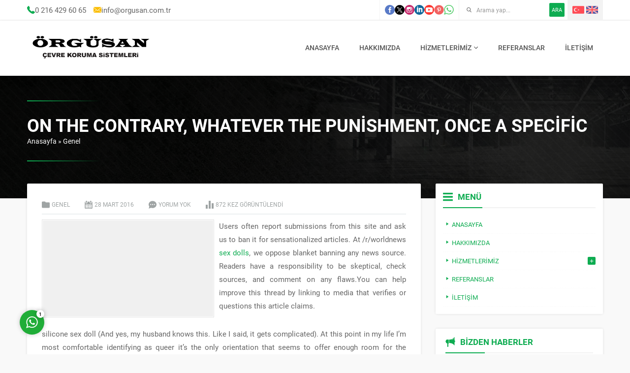

--- FILE ---
content_type: text/html; charset=UTF-8
request_url: https://www.santiyeetraficevirme.net/on-the-contrary-whatever-the-punishment-once-a-specific
body_size: 36891
content:
<!DOCTYPE html>
<html lang="tr" >
<head><title>On the contrary, whatever the punishment, once a specific &#8211; Örgüsan Çit Sistemleri | Şantiye Çevreleme, Trapez Sac &amp; OSB Pano Kapama</title>
<meta name='robots' content='max-image-preview:large' />
<link rel='dns-prefetch' href='//use.typekit.net' />
<link rel="alternate" type="application/rss+xml" title="Örgüsan Çit Sistemleri | Şantiye Çevreleme, Trapez Sac &amp; OSB Pano Kapama &raquo; akışı" href="https://www.santiyeetraficevirme.net/feed" />
<link rel="alternate" type="application/rss+xml" title="Örgüsan Çit Sistemleri | Şantiye Çevreleme, Trapez Sac &amp; OSB Pano Kapama &raquo; yorum akışı" href="https://www.santiyeetraficevirme.net/comments/feed" />
<link rel="alternate" type="application/rss+xml" title="Örgüsan Çit Sistemleri | Şantiye Çevreleme, Trapez Sac &amp; OSB Pano Kapama &raquo; On the contrary, whatever the punishment, once a specific yorum akışı" href="https://www.santiyeetraficevirme.net/on-the-contrary-whatever-the-punishment-once-a-specific/feed" />
<link rel="alternate" title="oEmbed (JSON)" type="application/json+oembed" href="https://www.santiyeetraficevirme.net/wp-json/oembed/1.0/embed?url=https%3A%2F%2Fwww.santiyeetraficevirme.net%2Fon-the-contrary-whatever-the-punishment-once-a-specific" />
<link rel="alternate" title="oEmbed (XML)" type="text/xml+oembed" href="https://www.santiyeetraficevirme.net/wp-json/oembed/1.0/embed?url=https%3A%2F%2Fwww.santiyeetraficevirme.net%2Fon-the-contrary-whatever-the-punishment-once-a-specific&#038;format=xml" />
<style id='wp-img-auto-sizes-contain-inline-css'>
img:is([sizes=auto i],[sizes^="auto," i]){contain-intrinsic-size:3000px 1500px}
/*# sourceURL=wp-img-auto-sizes-contain-inline-css */
</style>
<link rel='stylesheet' id='safirgutenberg-css' href='https://www.santiyeetraficevirme.net/wp-content/themes/pusula/lib/safirtema/gutenberg/gutenberg.css?ver=1766382481' media='all' />
<style id='wp-emoji-styles-inline-css'>

	img.wp-smiley, img.emoji {
		display: inline !important;
		border: none !important;
		box-shadow: none !important;
		height: 1em !important;
		width: 1em !important;
		margin: 0 0.07em !important;
		vertical-align: -0.1em !important;
		background: none !important;
		padding: 0 !important;
	}
/*# sourceURL=wp-emoji-styles-inline-css */
</style>
<style id='wp-block-library-inline-css'>
:root{--wp-block-synced-color:#7a00df;--wp-block-synced-color--rgb:122,0,223;--wp-bound-block-color:var(--wp-block-synced-color);--wp-editor-canvas-background:#ddd;--wp-admin-theme-color:#007cba;--wp-admin-theme-color--rgb:0,124,186;--wp-admin-theme-color-darker-10:#006ba1;--wp-admin-theme-color-darker-10--rgb:0,107,160.5;--wp-admin-theme-color-darker-20:#005a87;--wp-admin-theme-color-darker-20--rgb:0,90,135;--wp-admin-border-width-focus:2px}@media (min-resolution:192dpi){:root{--wp-admin-border-width-focus:1.5px}}.wp-element-button{cursor:pointer}:root .has-very-light-gray-background-color{background-color:#eee}:root .has-very-dark-gray-background-color{background-color:#313131}:root .has-very-light-gray-color{color:#eee}:root .has-very-dark-gray-color{color:#313131}:root .has-vivid-green-cyan-to-vivid-cyan-blue-gradient-background{background:linear-gradient(135deg,#00d084,#0693e3)}:root .has-purple-crush-gradient-background{background:linear-gradient(135deg,#34e2e4,#4721fb 50%,#ab1dfe)}:root .has-hazy-dawn-gradient-background{background:linear-gradient(135deg,#faaca8,#dad0ec)}:root .has-subdued-olive-gradient-background{background:linear-gradient(135deg,#fafae1,#67a671)}:root .has-atomic-cream-gradient-background{background:linear-gradient(135deg,#fdd79a,#004a59)}:root .has-nightshade-gradient-background{background:linear-gradient(135deg,#330968,#31cdcf)}:root .has-midnight-gradient-background{background:linear-gradient(135deg,#020381,#2874fc)}:root{--wp--preset--font-size--normal:16px;--wp--preset--font-size--huge:42px}.has-regular-font-size{font-size:1em}.has-larger-font-size{font-size:2.625em}.has-normal-font-size{font-size:var(--wp--preset--font-size--normal)}.has-huge-font-size{font-size:var(--wp--preset--font-size--huge)}.has-text-align-center{text-align:center}.has-text-align-left{text-align:left}.has-text-align-right{text-align:right}.has-fit-text{white-space:nowrap!important}#end-resizable-editor-section{display:none}.aligncenter{clear:both}.items-justified-left{justify-content:flex-start}.items-justified-center{justify-content:center}.items-justified-right{justify-content:flex-end}.items-justified-space-between{justify-content:space-between}.screen-reader-text{border:0;clip-path:inset(50%);height:1px;margin:-1px;overflow:hidden;padding:0;position:absolute;width:1px;word-wrap:normal!important}.screen-reader-text:focus{background-color:#ddd;clip-path:none;color:#444;display:block;font-size:1em;height:auto;left:5px;line-height:normal;padding:15px 23px 14px;text-decoration:none;top:5px;width:auto;z-index:100000}html :where(.has-border-color){border-style:solid}html :where([style*=border-top-color]){border-top-style:solid}html :where([style*=border-right-color]){border-right-style:solid}html :where([style*=border-bottom-color]){border-bottom-style:solid}html :where([style*=border-left-color]){border-left-style:solid}html :where([style*=border-width]){border-style:solid}html :where([style*=border-top-width]){border-top-style:solid}html :where([style*=border-right-width]){border-right-style:solid}html :where([style*=border-bottom-width]){border-bottom-style:solid}html :where([style*=border-left-width]){border-left-style:solid}html :where(img[class*=wp-image-]){height:auto;max-width:100%}:where(figure){margin:0 0 1em}html :where(.is-position-sticky){--wp-admin--admin-bar--position-offset:var(--wp-admin--admin-bar--height,0px)}@media screen and (max-width:600px){html :where(.is-position-sticky){--wp-admin--admin-bar--position-offset:0px}}

/*# sourceURL=wp-block-library-inline-css */
</style><style id='global-styles-inline-css'>
:root{--wp--preset--aspect-ratio--square: 1;--wp--preset--aspect-ratio--4-3: 4/3;--wp--preset--aspect-ratio--3-4: 3/4;--wp--preset--aspect-ratio--3-2: 3/2;--wp--preset--aspect-ratio--2-3: 2/3;--wp--preset--aspect-ratio--16-9: 16/9;--wp--preset--aspect-ratio--9-16: 9/16;--wp--preset--color--black: #000000;--wp--preset--color--cyan-bluish-gray: #abb8c3;--wp--preset--color--white: #ffffff;--wp--preset--color--pale-pink: #f78da7;--wp--preset--color--vivid-red: #cf2e2e;--wp--preset--color--luminous-vivid-orange: #ff6900;--wp--preset--color--luminous-vivid-amber: #fcb900;--wp--preset--color--light-green-cyan: #7bdcb5;--wp--preset--color--vivid-green-cyan: #00d084;--wp--preset--color--pale-cyan-blue: #8ed1fc;--wp--preset--color--vivid-cyan-blue: #0693e3;--wp--preset--color--vivid-purple: #9b51e0;--wp--preset--gradient--vivid-cyan-blue-to-vivid-purple: linear-gradient(135deg,rgb(6,147,227) 0%,rgb(155,81,224) 100%);--wp--preset--gradient--light-green-cyan-to-vivid-green-cyan: linear-gradient(135deg,rgb(122,220,180) 0%,rgb(0,208,130) 100%);--wp--preset--gradient--luminous-vivid-amber-to-luminous-vivid-orange: linear-gradient(135deg,rgb(252,185,0) 0%,rgb(255,105,0) 100%);--wp--preset--gradient--luminous-vivid-orange-to-vivid-red: linear-gradient(135deg,rgb(255,105,0) 0%,rgb(207,46,46) 100%);--wp--preset--gradient--very-light-gray-to-cyan-bluish-gray: linear-gradient(135deg,rgb(238,238,238) 0%,rgb(169,184,195) 100%);--wp--preset--gradient--cool-to-warm-spectrum: linear-gradient(135deg,rgb(74,234,220) 0%,rgb(151,120,209) 20%,rgb(207,42,186) 40%,rgb(238,44,130) 60%,rgb(251,105,98) 80%,rgb(254,248,76) 100%);--wp--preset--gradient--blush-light-purple: linear-gradient(135deg,rgb(255,206,236) 0%,rgb(152,150,240) 100%);--wp--preset--gradient--blush-bordeaux: linear-gradient(135deg,rgb(254,205,165) 0%,rgb(254,45,45) 50%,rgb(107,0,62) 100%);--wp--preset--gradient--luminous-dusk: linear-gradient(135deg,rgb(255,203,112) 0%,rgb(199,81,192) 50%,rgb(65,88,208) 100%);--wp--preset--gradient--pale-ocean: linear-gradient(135deg,rgb(255,245,203) 0%,rgb(182,227,212) 50%,rgb(51,167,181) 100%);--wp--preset--gradient--electric-grass: linear-gradient(135deg,rgb(202,248,128) 0%,rgb(113,206,126) 100%);--wp--preset--gradient--midnight: linear-gradient(135deg,rgb(2,3,129) 0%,rgb(40,116,252) 100%);--wp--preset--font-size--small: 13px;--wp--preset--font-size--medium: 20px;--wp--preset--font-size--large: 36px;--wp--preset--font-size--x-large: 42px;--wp--preset--spacing--20: 0.44rem;--wp--preset--spacing--30: 0.67rem;--wp--preset--spacing--40: 1rem;--wp--preset--spacing--50: 1.5rem;--wp--preset--spacing--60: 2.25rem;--wp--preset--spacing--70: 3.38rem;--wp--preset--spacing--80: 5.06rem;--wp--preset--shadow--natural: 6px 6px 9px rgba(0, 0, 0, 0.2);--wp--preset--shadow--deep: 12px 12px 50px rgba(0, 0, 0, 0.4);--wp--preset--shadow--sharp: 6px 6px 0px rgba(0, 0, 0, 0.2);--wp--preset--shadow--outlined: 6px 6px 0px -3px rgb(255, 255, 255), 6px 6px rgb(0, 0, 0);--wp--preset--shadow--crisp: 6px 6px 0px rgb(0, 0, 0);}:where(.is-layout-flex){gap: 0.5em;}:where(.is-layout-grid){gap: 0.5em;}body .is-layout-flex{display: flex;}.is-layout-flex{flex-wrap: wrap;align-items: center;}.is-layout-flex > :is(*, div){margin: 0;}body .is-layout-grid{display: grid;}.is-layout-grid > :is(*, div){margin: 0;}:where(.wp-block-columns.is-layout-flex){gap: 2em;}:where(.wp-block-columns.is-layout-grid){gap: 2em;}:where(.wp-block-post-template.is-layout-flex){gap: 1.25em;}:where(.wp-block-post-template.is-layout-grid){gap: 1.25em;}.has-black-color{color: var(--wp--preset--color--black) !important;}.has-cyan-bluish-gray-color{color: var(--wp--preset--color--cyan-bluish-gray) !important;}.has-white-color{color: var(--wp--preset--color--white) !important;}.has-pale-pink-color{color: var(--wp--preset--color--pale-pink) !important;}.has-vivid-red-color{color: var(--wp--preset--color--vivid-red) !important;}.has-luminous-vivid-orange-color{color: var(--wp--preset--color--luminous-vivid-orange) !important;}.has-luminous-vivid-amber-color{color: var(--wp--preset--color--luminous-vivid-amber) !important;}.has-light-green-cyan-color{color: var(--wp--preset--color--light-green-cyan) !important;}.has-vivid-green-cyan-color{color: var(--wp--preset--color--vivid-green-cyan) !important;}.has-pale-cyan-blue-color{color: var(--wp--preset--color--pale-cyan-blue) !important;}.has-vivid-cyan-blue-color{color: var(--wp--preset--color--vivid-cyan-blue) !important;}.has-vivid-purple-color{color: var(--wp--preset--color--vivid-purple) !important;}.has-black-background-color{background-color: var(--wp--preset--color--black) !important;}.has-cyan-bluish-gray-background-color{background-color: var(--wp--preset--color--cyan-bluish-gray) !important;}.has-white-background-color{background-color: var(--wp--preset--color--white) !important;}.has-pale-pink-background-color{background-color: var(--wp--preset--color--pale-pink) !important;}.has-vivid-red-background-color{background-color: var(--wp--preset--color--vivid-red) !important;}.has-luminous-vivid-orange-background-color{background-color: var(--wp--preset--color--luminous-vivid-orange) !important;}.has-luminous-vivid-amber-background-color{background-color: var(--wp--preset--color--luminous-vivid-amber) !important;}.has-light-green-cyan-background-color{background-color: var(--wp--preset--color--light-green-cyan) !important;}.has-vivid-green-cyan-background-color{background-color: var(--wp--preset--color--vivid-green-cyan) !important;}.has-pale-cyan-blue-background-color{background-color: var(--wp--preset--color--pale-cyan-blue) !important;}.has-vivid-cyan-blue-background-color{background-color: var(--wp--preset--color--vivid-cyan-blue) !important;}.has-vivid-purple-background-color{background-color: var(--wp--preset--color--vivid-purple) !important;}.has-black-border-color{border-color: var(--wp--preset--color--black) !important;}.has-cyan-bluish-gray-border-color{border-color: var(--wp--preset--color--cyan-bluish-gray) !important;}.has-white-border-color{border-color: var(--wp--preset--color--white) !important;}.has-pale-pink-border-color{border-color: var(--wp--preset--color--pale-pink) !important;}.has-vivid-red-border-color{border-color: var(--wp--preset--color--vivid-red) !important;}.has-luminous-vivid-orange-border-color{border-color: var(--wp--preset--color--luminous-vivid-orange) !important;}.has-luminous-vivid-amber-border-color{border-color: var(--wp--preset--color--luminous-vivid-amber) !important;}.has-light-green-cyan-border-color{border-color: var(--wp--preset--color--light-green-cyan) !important;}.has-vivid-green-cyan-border-color{border-color: var(--wp--preset--color--vivid-green-cyan) !important;}.has-pale-cyan-blue-border-color{border-color: var(--wp--preset--color--pale-cyan-blue) !important;}.has-vivid-cyan-blue-border-color{border-color: var(--wp--preset--color--vivid-cyan-blue) !important;}.has-vivid-purple-border-color{border-color: var(--wp--preset--color--vivid-purple) !important;}.has-vivid-cyan-blue-to-vivid-purple-gradient-background{background: var(--wp--preset--gradient--vivid-cyan-blue-to-vivid-purple) !important;}.has-light-green-cyan-to-vivid-green-cyan-gradient-background{background: var(--wp--preset--gradient--light-green-cyan-to-vivid-green-cyan) !important;}.has-luminous-vivid-amber-to-luminous-vivid-orange-gradient-background{background: var(--wp--preset--gradient--luminous-vivid-amber-to-luminous-vivid-orange) !important;}.has-luminous-vivid-orange-to-vivid-red-gradient-background{background: var(--wp--preset--gradient--luminous-vivid-orange-to-vivid-red) !important;}.has-very-light-gray-to-cyan-bluish-gray-gradient-background{background: var(--wp--preset--gradient--very-light-gray-to-cyan-bluish-gray) !important;}.has-cool-to-warm-spectrum-gradient-background{background: var(--wp--preset--gradient--cool-to-warm-spectrum) !important;}.has-blush-light-purple-gradient-background{background: var(--wp--preset--gradient--blush-light-purple) !important;}.has-blush-bordeaux-gradient-background{background: var(--wp--preset--gradient--blush-bordeaux) !important;}.has-luminous-dusk-gradient-background{background: var(--wp--preset--gradient--luminous-dusk) !important;}.has-pale-ocean-gradient-background{background: var(--wp--preset--gradient--pale-ocean) !important;}.has-electric-grass-gradient-background{background: var(--wp--preset--gradient--electric-grass) !important;}.has-midnight-gradient-background{background: var(--wp--preset--gradient--midnight) !important;}.has-small-font-size{font-size: var(--wp--preset--font-size--small) !important;}.has-medium-font-size{font-size: var(--wp--preset--font-size--medium) !important;}.has-large-font-size{font-size: var(--wp--preset--font-size--large) !important;}.has-x-large-font-size{font-size: var(--wp--preset--font-size--x-large) !important;}
/*# sourceURL=global-styles-inline-css */
</style>

<style id='classic-theme-styles-inline-css'>
/*! This file is auto-generated */
.wp-block-button__link{color:#fff;background-color:#32373c;border-radius:9999px;box-shadow:none;text-decoration:none;padding:calc(.667em + 2px) calc(1.333em + 2px);font-size:1.125em}.wp-block-file__button{background:#32373c;color:#fff;text-decoration:none}
/*# sourceURL=/wp-includes/css/classic-themes.min.css */
</style>
<link rel='stylesheet' id='contact-form-7-css' href='https://www.santiyeetraficevirme.net/wp-content/plugins/contact-form-7/includes/css/styles.css?ver=6.1.4' media='all' />
<link rel='stylesheet' id='safirstyle-css' href='https://www.santiyeetraficevirme.net/wp-content/themes/pusula/dist/style.css?ver=1766382480' media='all' />
<link rel='stylesheet' id='safirmainfont-css' href='https://use.typekit.net/wra8zcc.css?ver=6.9' media='all' />
<link rel='stylesheet' id='fancybox-css' href='https://www.santiyeetraficevirme.net/wp-content/themes/pusula/lib/fancybox/jquery.fancybox.min.css?ver=1766382482' media='all' />
<script src="https://www.santiyeetraficevirme.net/wp-includes/js/jquery/jquery.min.js?ver=3.7.1" id="jquery-core-js"></script>
<script src="https://www.santiyeetraficevirme.net/wp-includes/js/jquery/jquery-migrate.min.js?ver=3.4.1" id="jquery-migrate-js"></script>
<link rel="https://api.w.org/" href="https://www.santiyeetraficevirme.net/wp-json/" /><link rel="alternate" title="JSON" type="application/json" href="https://www.santiyeetraficevirme.net/wp-json/wp/v2/posts/490" /><link rel="EditURI" type="application/rsd+xml" title="RSD" href="https://www.santiyeetraficevirme.net/xmlrpc.php?rsd" />
<link rel="canonical" href="https://www.santiyeetraficevirme.net/on-the-contrary-whatever-the-punishment-once-a-specific" />
<link rel='shortlink' href='https://www.santiyeetraficevirme.net/?p=490' />
	<meta name="viewport" content="width=device-width, initial-scale=1, maximum-scale=1" />
	<meta charset="UTF-8" />
	<link rel="shortcut icon" href="https://www.santiyeetraficevirme.net/wp-content/themes/pusula/images/favicon.ico">
		<!--[if lt IE 9]><script src="https://www.santiyeetraficevirme.net/wp-content/themes/pusula/scripts/html5shiv.js"></script><![endif]-->
	<style>:root{--c1:#0EAC51;--c2:#FBBD00;--noImageForPost:url(https://www.santiyeetraficevirme.net/wp-content/themes/pusula/images/noimage.svg);--headerHeight:70px;--thumbRatio:56.25%;--catThumbRatio:60%;--mainFont:roboto,sans-serif;--menuFont:roboto,sans-serif;--headFont:roboto,sans-serif;--contentFont:roboto,sans-serif;--headColor:#0EAC51;--linkColor:#0EAC51;}</style><meta name="google-site-verification" content="-mtGIAtGEDeVTgQeNr5seNXqFczXz7-6Xpy3zmgFMRg" /><meta name="generator" content="Powered by Slider Revolution 6.7.35 - responsive, Mobile-Friendly Slider Plugin for WordPress with comfortable drag and drop interface." />
<link rel="icon" href="https://www.santiyeetraficevirme.net/wp-content/uploads/2018/04/Trapez-Sac-9-150x150.jpg" sizes="32x32" />
<link rel="icon" href="https://www.santiyeetraficevirme.net/wp-content/uploads/2018/04/Trapez-Sac-9.jpg" sizes="192x192" />
<link rel="apple-touch-icon" href="https://www.santiyeetraficevirme.net/wp-content/uploads/2018/04/Trapez-Sac-9.jpg" />
<meta name="msapplication-TileImage" content="https://www.santiyeetraficevirme.net/wp-content/uploads/2018/04/Trapez-Sac-9.jpg" />
<script>function setREVStartSize(e){
			//window.requestAnimationFrame(function() {
				window.RSIW = window.RSIW===undefined ? window.innerWidth : window.RSIW;
				window.RSIH = window.RSIH===undefined ? window.innerHeight : window.RSIH;
				try {
					var pw = document.getElementById(e.c).parentNode.offsetWidth,
						newh;
					pw = pw===0 || isNaN(pw) || (e.l=="fullwidth" || e.layout=="fullwidth") ? window.RSIW : pw;
					e.tabw = e.tabw===undefined ? 0 : parseInt(e.tabw);
					e.thumbw = e.thumbw===undefined ? 0 : parseInt(e.thumbw);
					e.tabh = e.tabh===undefined ? 0 : parseInt(e.tabh);
					e.thumbh = e.thumbh===undefined ? 0 : parseInt(e.thumbh);
					e.tabhide = e.tabhide===undefined ? 0 : parseInt(e.tabhide);
					e.thumbhide = e.thumbhide===undefined ? 0 : parseInt(e.thumbhide);
					e.mh = e.mh===undefined || e.mh=="" || e.mh==="auto" ? 0 : parseInt(e.mh,0);
					if(e.layout==="fullscreen" || e.l==="fullscreen")
						newh = Math.max(e.mh,window.RSIH);
					else{
						e.gw = Array.isArray(e.gw) ? e.gw : [e.gw];
						for (var i in e.rl) if (e.gw[i]===undefined || e.gw[i]===0) e.gw[i] = e.gw[i-1];
						e.gh = e.el===undefined || e.el==="" || (Array.isArray(e.el) && e.el.length==0)? e.gh : e.el;
						e.gh = Array.isArray(e.gh) ? e.gh : [e.gh];
						for (var i in e.rl) if (e.gh[i]===undefined || e.gh[i]===0) e.gh[i] = e.gh[i-1];
											
						var nl = new Array(e.rl.length),
							ix = 0,
							sl;
						e.tabw = e.tabhide>=pw ? 0 : e.tabw;
						e.thumbw = e.thumbhide>=pw ? 0 : e.thumbw;
						e.tabh = e.tabhide>=pw ? 0 : e.tabh;
						e.thumbh = e.thumbhide>=pw ? 0 : e.thumbh;
						for (var i in e.rl) nl[i] = e.rl[i]<window.RSIW ? 0 : e.rl[i];
						sl = nl[0];
						for (var i in nl) if (sl>nl[i] && nl[i]>0) { sl = nl[i]; ix=i;}
						var m = pw>(e.gw[ix]+e.tabw+e.thumbw) ? 1 : (pw-(e.tabw+e.thumbw)) / (e.gw[ix]);
						newh =  (e.gh[ix] * m) + (e.tabh + e.thumbh);
					}
					var el = document.getElementById(e.c);
					if (el!==null && el) el.style.height = newh+"px";
					el = document.getElementById(e.c+"_wrapper");
					if (el!==null && el) {
						el.style.height = newh+"px";
						el.style.display = "block";
					}
				} catch(e){
					console.log("Failure at Presize of Slider:" + e)
				}
			//});
		  };</script>
<link rel='stylesheet' id='rs-plugin-settings-css' href='//www.santiyeetraficevirme.net/wp-content/plugins/revslider/sr6/assets/css/rs6.css?ver=6.7.35' media='all' />
<style id='rs-plugin-settings-inline-css'>
#rs-demo-id {}
/*# sourceURL=rs-plugin-settings-inline-css */
</style>
</head>
<body class="wp-singular post-template-default single single-post postid-490 single-format-standard wp-custom-logo wp-theme-pusula desktop stickyMenu sidebarRight">
<svg version="1.1" xmlns="http://www.w3.org/2000/svg" xmlns:xlink="http://www.w3.org/1999/xlink" viewBox="0 0 32 32" style="display:none"><symbol id="themeicon-address" viewBox="0 0 512 512"><path d="m256 0c-113 0-205 92-205 205 0 13 1 26 3 39 0 1 1 3 2 7 3 13 7 27 13 40 23 52 71 132 178 218 3 2 6 3 9 3 3 0 6-1 9-3 107-86 155-166 178-218 6-13 10-26 13-40 1-4 2-6 2-7 2-13 3-26 3-39 0-113-92-205-205-205z m173 239c0 1-1 3-1 5-3 12-7 24-12 35 0 0 0 1 0 1-20 47-64 120-160 199-96-79-140-152-160-199 0 0 0-1 0-1-5-11-9-23-12-35-1-2-1-4-1-5-2-11-3-23-3-34 0-97 79-176 176-176 97 0 176 79 176 176 0 12-1 23-3 34z m-173-162c-72 0-130 59-130 130 0 72 58 131 130 131 72 0 130-59 130-131 0-71-58-130-130-130z m0 232c-56 0-101-46-101-102 0-55 45-101 101-101 56 0 101 46 101 101 0 56-45 102-101 102z"></path></symbol><symbol id="themeicon-arrow" viewBox="0 0 512 512"><path d="m256 402c-9 0-18-4-25-11l-220-220c-15-14-15-36 0-50 13-14 36-14 50 0l195 194 195-194c14-14 36-14 50 0 14 14 14 36 0 50l-220 220c-7 7-16 11-25 11z"></path></symbol><symbol id="themeicon-close" viewBox="0 0 512 512"><path d="m317 256l182-183c17-16 17-44 0-60-16-17-44-17-60 0l-183 182-183-182c-16-17-44-17-60 0-17 16-17 44 0 60l182 183-182 183c-17 16-17 44 0 60 16 17 44 17 60 0l183-182 183 182c16 17 44 17 60 0 17-16 17-44 0-60z"></path></symbol><symbol id="themeicon-comment" viewBox="0 0 512 512"><path d="m256 13c-141 0-256 103-256 230 0 45 14 88 41 125-5 56-19 97-38 117-3 2-4 6-2 9 1 3 4 5 8 5 0 0 0 0 1 0 3 0 83-12 142-45 33 13 68 20 104 20 141 0 256-104 256-231 0-127-115-230-256-230z m-119 264c-19 0-35-15-35-34 0-19 16-34 35-34 18 0 34 15 34 34 0 19-16 34-34 34z m119 0c-19 0-34-15-34-34 0-19 15-34 34-34 19 0 34 15 34 34 0 19-15 34-34 34z m119 0c-18 0-34-15-34-34 0-19 16-34 34-34 19 0 35 15 35 34 0 19-16 34-35 34z"></path></symbol><symbol id="themeicon-date" viewBox="0 0 512 512"><path d="m187 283c0-7-6-12-12-12l-41 0c-6 0-11 5-11 12l0 40c0 7 5 12 11 12l41 0c6 0 12-5 12-12z m101 0c0-7-5-12-12-12l-40 0c-7 0-12 5-12 12l0 40c0 7 5 12 12 12l40 0c7 0 12-5 12-12z m101 0c0-7-5-12-11-12l-41 0c-6 0-11 5-11 12l0 40c0 7 5 12 11 12l41 0c6 0 11-5 11-12z m-202 101c0-6-6-12-12-12l-41 0c-6 0-11 6-11 12l0 41c0 6 5 11 11 11l41 0c6 0 12-5 12-11z m101 0c0-6-5-12-12-12l-40 0c-7 0-12 6-12 12l0 41c0 6 5 11 12 11l40 0c7 0 12-5 12-11z m101 0c0-6-5-12-11-12l-41 0c-6 0-11 6-11 12l0 41c0 6 5 11 11 11l41 0c6 0 11-5 11-11z m73-327l0 62c0 28-23 51-51 51l-32 0c-28 0-51-23-51-51l0-62-144 0 0 62c0 28-23 51-51 51l-32 0c-28 0-51-23-51-51l0-62c-24 1-44 21-44 46l0 363c0 25 20 46 46 46l409 0c25 0 45-21 45-46l0-363c0-25-20-45-44-46z m-15 386c0 11-9 20-20 20l-343 0c-11 0-20-9-20-20l0-187c0-11 9-20 20-20l343 0c11 0 20 9 20 20z m-346-307l32 0c9 0 17-7 17-17l0-102c0-9-8-17-17-17l-32 0c-10 0-18 8-18 17l0 102c0 10 8 17 18 17z m278 0l31 0c10 0 18-7 18-17l0-102c0-9-8-17-18-17l-31 0c-10 0-18 8-18 17l0 102c0 10 8 17 18 17z"></path></symbol><symbol id="themeicon-email" viewBox="0 0 512 512"><path d="m256 329l-63-55-181 155c6 6 15 10 25 10l438 0c10 0 19-4 25-10l-181-155z m244-246c-6-6-15-10-25-10l-438 0c-10 0-19 4-25 10l244 210z m-500 22l0 304 177-150z m335 154l177 150 0-304z"></path></symbol><symbol id="themeicon-email2" viewBox="0 0 512 512"><path d="m512 127c0-15-12-27-27-27l-459 1c-7 0-13 3-18 8-5 5-8 11-8 18l0 258c0 7 3 14 8 19 5 5 12 8 19 8l459-1c14 0 26-12 26-26z m-55 0l-201 139-201-139z m-116 165l119 93-408 0 120-93c5-4 6-12 2-18-5-6-13-7-19-2l-128 100-1-233 223 154c2 1 4 2 7 2 3 0 5-1 8-2l221-154 1 233-129-100c-6-5-14-4-18 2-5 6-4 14 2 18z"></path></symbol><symbol id="themeicon-facebook" viewBox="0 0 512 512"><path d="m256 0c-141 0-256 115-256 256 0 141 115 256 256 256 141 0 256-115 256-256 0-141-115-256-256-256z m66 256l-42 0 0 154-57 0 0-154-39 0 0-53 39 0 0-31c0-43 11-70 62-70l42 0 0 53-26 0c-20 0-21 8-21 22l0 26 48 0z"></path></symbol><symbol id="themeicon-fax" viewBox="0 0 512 512"><path d="m112 23l288 0 0 83-288 0z m375 112l-462 0c-14 0-25 12-25 25l0 184 75 0 0-112 362 0 0 112 75 0 0-184c0-13-11-25-25-25z m-416 61c-11 0-20-8-20-19 0-11 9-20 20-20 11 0 20 9 20 20 0 11-9 19-20 19z m387-12l-346 0 0-24 346 0z m-91 271l-222 0 0-193-36 0 0 197c0 0-2 30 29 30 31 0 240 0 240 0 22 0 25-18 25-39l0-188-36 0z m-204-141l183 0 0 32-183 0z m2 72l183 0 0 31-183 0z"></path></symbol><symbol id="themeicon-folder" viewBox="0 0 512 512"><path d="m205 51l-154 0c-28 0-51 23-51 51l0 308c0 28 23 51 51 51l410 0c28 0 51-23 51-51l0-256c0-29-23-52-51-52l-205 0z"></path></symbol><symbol id="themeicon-full" viewBox="0 0 215.35 215.35"><g><path d="M7.5 65.088a7.5 7.5 0 0 0 7.5-7.5V25.61l48.305 48.295a7.479 7.479 0 0 0 5.303 2.196c1.92 0 3.84-.732 5.304-2.197a7.498 7.498 0 0 0-.001-10.606L25.604 15.002h31.985a7.5 7.5 0 0 0 0-15H7.5a7.5 7.5 0 0 0-7.5 7.5v50.087a7.5 7.5 0 0 0 7.5 7.499zM207.85 150.262a7.5 7.5 0 0 0-7.5 7.5v31.979l-49.792-49.792a7.5 7.5 0 0 0-10.607 10.606l49.791 49.791h-31.977a7.5 7.5 0 0 0-7.5 7.5 7.5 7.5 0 0 0 7.5 7.5h50.086a7.5 7.5 0 0 0 7.5-7.5v-50.084a7.502 7.502 0 0 0-7.501-7.5zM64.792 139.949 15.005 189.74v-31.978c0-4.142-3.357-7.5-7.5-7.5s-7.5 3.358-7.5 7.5v50.086a7.5 7.5 0 0 0 7.5 7.5h50.084a7.5 7.5 0 0 0 0-15H25.611l49.788-49.793a7.5 7.5 0 1 0-10.607-10.606zM207.85.002h-50.086a7.5 7.5 0 0 0-7.5 7.5 7.5 7.5 0 0 0 7.5 7.5h31.979l-48.298 48.301a7.5 7.5 0 0 0 5.304 12.803 7.482 7.482 0 0 0 5.304-2.197l48.298-48.301v31.98a7.5 7.5 0 0 0 7.5 7.5 7.5 7.5 0 0 0 7.5-7.5V7.502a7.501 7.501 0 0 0-7.501-7.5z"></path></g></symbol><symbol id="themeicon-hit" viewBox="0 0 512 512"><path d="m192 512l128 0 0-512-128 0z m-192 0l128 0 0-256-128 0z m384-352l0 352 128 0 0-352z"></path></symbol><symbol id="themeicon-id" viewBox="0 0 512 512"><path d="m443 52l-116 0c-10-30-38-52-72-52-33 0-61 22-71 52l-115 0c-24 0-44 20-44 44l0 372c0 24 20 44 44 44l374 0c24 0 44-20 44-44l0-372c0-24-20-44-44-44z m-188-3c15 0 27 12 27 26 0 14-12 26-27 26-14 0-26-12-26-26 0-14 12-26 26-26z m131 377c0 8-7 14-15 14l-230 0c-8 0-15-6-15-14l0-7c0-18 9-35 23-46 29-21 57-35 63-38 1 0 1-1 1-2l0-25c-4-7-6-14-7-20-3-1-7-5-11-19-5-19 1-22 5-21-1-3-1-6-2-8-1-9-2-18 0-26 3-11 9-19 15-26 4-4 9-8 14-11 4-3 8-6 13-7 4-1 8-2 12-3 14-1 24 3 31 7 11 6 15 14 15 14 0 0 24 2 16 52-1 2-1 5-2 8 5-1 11 2 5 21-4 14-8 18-10 19-1 6-4 13-8 20l0 25c0 1 1 2 2 2 6 3 33 17 62 38 15 11 23 28 23 46z"></path></symbol><symbol id="themeicon-instagram" viewBox="0 0 512 512"><path d="m254 305c28 0 51-23 51-51 0-11-4-21-10-29-9-13-24-22-41-22-17 0-32 9-41 22-6 8-10 18-10 29 0 28 23 51 51 51z m111-113l0-49-49 0 0 49z m-111-192c-140 0-254 114-254 254 0 140 114 254 254 254 140 0 254-114 254-254 0-140-114-254-254-254z m145 225l0 118c0 31-25 56-56 56l-177 0c-31 0-56-25-56-56l0-177c0-31 25-56 56-56l177 0c31 0 56 25 56 56z m-66 29c0 44-35 79-79 79-43 0-79-35-79-79 0-10 2-20 6-29l-43 0 0 118c0 15 12 28 28 28l177 0c15 0 28-13 28-28l0-118-44 0c4 9 6 19 6 29z"></path></symbol><symbol id="themeicon-left" viewBox="0 0 512 512"><path d="m110 256c0-9 4-18 11-25l220-220c14-15 36-15 50 0 14 13 14 36 0 50l-194 195 194 195c14 14 14 36 0 50-14 14-36 14-50 0l-220-220c-7-7-11-16-11-25z"></path></symbol><symbol id="themeicon-leftarrow" viewBox="0 0 512 512"><path d="m512 136c0-4-2-8-5-11-3-3-7-5-11-5l-224 0 0-104c0-6-4-12-10-15-6-2-13-1-17 4l-240 240c-3 3-5 7-5 11 0 4 2 8 5 11l240 240c4 5 11 6 17 4 6-3 10-9 10-15l0-104 224 0c4 0 8-2 11-5 3-3 5-7 5-11z"></path></symbol><symbol id="themeicon-link" viewBox="0 0 511.997 511.997"><path d="M212.26 390.24l-60.331 60.331c-25.012 25.012-65.517 25.012-90.508.005-24.996-24.996-24.996-65.505-.005-90.496l120.683-120.683c24.991-24.992 65.5-24.992 90.491 0 8.331 8.331 21.839 8.331 30.17 0 8.331-8.331 8.331-21.839 0-30.17-41.654-41.654-109.177-41.654-150.831 0L31.247 329.909c-41.654 41.654-41.654 109.177 0 150.831 41.649 41.676 109.177 41.676 150.853 0l60.331-60.331c8.331-8.331 8.331-21.839 0-30.17s-21.84-8.33-30.171.001z"/><path d="M480.751 31.24c-41.654-41.654-109.199-41.654-150.853 0l-72.384 72.384c-8.331 8.331-8.331 21.839 0 30.17 8.331 8.331 21.839 8.331 30.17 0l72.384-72.384c24.991-24.992 65.521-24.992 90.513 0 24.991 24.991 24.991 65.5 0 90.491L317.845 284.638c-24.992 24.992-65.5 24.992-90.491 0-8.331-8.331-21.839-8.331-30.17 0s-8.331 21.839 0 30.17c41.654 41.654 109.177 41.654 150.831 0l132.736-132.736c41.654-41.654 41.654-109.178 0-150.832z"/></symbol><symbol id="themeicon-linkedin" viewBox="0 0 512 512"><path d="m256 0c-141 0-256 115-256 256 0 141 115 256 256 256 141 0 256-115 256-256 0-141-115-256-256-256z m-64 380l-64 0 0-224 64 0z m-30-238c-17 0-30-13-30-30 0-16 13-30 30-30 17 0 30 14 30 30 0 17-13 30-30 30z m254 238l-64 0 0-138c0-17-5-28-25-28-33 0-39 28-39 28l0 138-64 0 0-224 64 0 0 21c9-7 32-21 64-21 21 0 64 12 64 87z"></path></symbol><symbol id="themeicon-list" viewBox="0 0 512 512"><path d="m512 64c0-13-9-21-21-21l-470 0c-12 0-21 8-21 21l0 43c0 12 9 21 21 21l470 0c12 0 21-9 21-21z m0 171c0-13-9-22-21-22l-470 0c-12 0-21 9-21 22l0 42c0 13 9 22 21 22l470 0c12 0 21-9 21-22z m0 170c0-12-9-21-21-21l-470 0c-12 0-21 9-21 21l0 43c0 13 9 21 21 21l470 0c12 0 21-8 21-21z"></path></symbol><symbol id="themeicon-phone" viewBox="0 0 512 512"><path d="m512 404c1 8-2 16-8 22l-72 71c-3 4-7 7-13 9-5 3-10 5-15 5 0 0-2 0-3 1-2 0-5 0-7 0-7 0-18-1-34-4-15-2-34-8-56-17-22-9-48-23-76-41-28-19-58-44-90-76-25-25-46-49-63-72-16-23-30-44-40-63-10-19-17-37-22-53-6-15-9-29-11-40-2-12-2-21-2-27 0-7 1-10 1-11 0-5 2-10 5-15 2-6 5-10 9-13l72-72c5-5 11-8 17-8 5 0 9 2 13 4 3 3 6 6 9 10l58 110c3 6 4 12 3 19-2 7-5 13-10 18l-26 26c-1 1-2 2-2 4-1 1-1 3-1 4 2 7 5 16 10 26 4 8 11 19 20 31 9 13 22 27 38 44 17 16 31 29 44 38 12 10 23 16 31 21 9 4 15 7 20 8l7 1c0 0 2 0 3-1 2 0 3-1 4-2l31-31c6-6 14-9 22-9 7 0 11 1 15 3l1 0 104 62c8 5 12 11 14 18z"></path></symbol><symbol id="themeicon-phone2" viewBox="0 0 512 512"><path d="m405 317c-11-11-23-17-37-17-13 0-26 6-37 17l-34 34c-3-1-6-3-8-4-4-2-8-4-11-6-32-20-61-47-89-81-13-17-23-31-29-46 9-8 17-17 25-25 3-3 6-6 9-9 23-23 23-52 0-75l-29-29c-4-3-7-7-11-10-6-7-13-14-20-20-10-11-23-16-36-16-13 0-26 5-37 16l-37 37c-14 14-21 30-23 50-3 32 7 61 14 80 17 47 43 91 82 138 48 57 105 101 170 133 25 11 58 25 95 28 2 0 4 0 7 0 25 0 45-9 62-27 6-7 12-13 19-20 5-4 10-9 14-14 11-11 17-24 17-37 0-14-6-26-17-37z m38 114c-4 4-8 9-13 13-7 7-14 14-21 22-11 11-23 17-40 17-2 0-4 0-5 0-32-2-62-15-85-25-61-30-114-72-159-125-37-45-62-86-78-130-10-27-14-48-12-68 1-12 6-23 15-32l37-37c5-5 11-7 16-7 7 0 13 4 16 7 0 0 0 1 0 1 7 6 13 12 20 19 3 3 7 7 10 11l30 29c11 11 11 22 0 34-4 3-7 6-10 9-9 9-18 18-27 26 0 0 0 0 0 1-10 9-8 18-6 24 0 1 0 1 0 1 8 19 19 36 35 57 30 37 62 66 96 88 5 2 9 5 14 7 3 2 7 4 10 6 1 0 1 0 2 0 3 2 7 3 10 3 9 0 15-6 17-7l37-37c3-4 9-9 16-9 7 0 12 5 15 8 1 0 1 0 1 1l59 59c11 11 11 23 0 34z m-166-309c28 5 54 18 74 38 21 21 34 47 39 75 1 7 7 12 14 12 1 0 2 0 3 0 8-1 13-9 12-17-6-34-22-65-47-90-25-25-56-41-90-47-8-1-16 4-17 12-1 8 4 15 12 17z m234 104c-9-57-36-108-77-149-40-41-92-67-148-77-8-1-16 4-17 12-1 8 4 16 12 17 50 9 96 32 133 69 36 36 60 82 69 133 1 7 7 12 14 12 1 0 2 0 3-1 7-1 13-8 11-16z"></path></symbol><symbol id="themeicon-pinterest" viewBox="0 0 512 512"><path d="m256 10c68 0 126 24 174 72c48 48 72 106 72 174c0 68-24 125-72 174c-48 48-106 72-174 72c-68 0-126-24-174-72c-48-49-72-106-72-174c0-68 24-126 72-174c48-48 106-72 174-72m16 303c28 3 50-8 66-32c16-25 21-53 17-83c-3-25-16-44-38-57c-21-13-46-17-74-14c-23 3-43 12-60 29c-18 16-27 36-27 60c-2 34 10 54 35 59c4-8 5-13 5-16c0-4-2-8-5-13c-3-5-5-9-6-14c-4-32 9-57 40-73c32-17 59-14 81 9c17 16 20 42 10 76c-9 34-26 49-50 44c-13-3-19-12-17-28c3-16 7-30 13-44c5-14 2-24-11-31c-14-6-26 0-33 17c-8 18-8 33 0 46c-1 7-5 21-11 42c-5 22-9 37-9 45c0 8 0 25 1 50c17-13 31-42 40-88c15 10 27 16 33 16"></path></symbol><symbol id="themeicon-reply1" viewBox="0 0 512 512"><path d="m313 356l0 113 199-199-199-199 0 117c-142 0-242-46-313-145 28 142 114 284 313 313z"></path></symbol><symbol id="themeicon-reply2" viewBox="0 0 512 512"><path d="m259 163c-4 0-9 0-13-1l0-55c0-20-11-28-25-17l-186 135c0 0-7 6-7 13 0 8 7 14 7 14l186 135c14 10 25 3 25-17l0-68c16-2 32-2 48-1 81 7 150 56 190 126 2-136-96-253-225-264z"></path></symbol><symbol id="themeicon-right" viewBox="0 0 512 512"><path d="m391 281l-220 220c-14 14-36 14-50 0-14-14-14-36 0-50l194-195-194-195c-14-14-14-37 0-50 14-15 36-15 50 0l220 220c7 7 11 16 11 25 0 9-4 18-11 25z"></path></symbol><symbol id="themeicon-rightarrow" viewBox="0 0 512 512"><path d="m0 376c0 4 2 8 5 11 3 3 7 5 11 5l224 0 0 104c0 6 4 12 10 15 6 2 13 1 17-4l240-240c3-3 5-7 5-11 0-4-2-8-5-11l-240-240c-4-5-11-6-17-4-6 3-10 9-10 15l0 104-224 0c-4 0-8 2-11 5-3 3-5 7-5 11z"></path></symbol><symbol id="themeicon-rss" viewBox="0 0 512 512"><path d="m256 0c-141 0-256 115-256 256 0 141 115 256 256 256 141 0 256-115 256-256 0-141-115-256-256-256z m-96 384c-18 0-32-14-32-32 0-18 14-32 32-32 18 0 32 14 32 32 0 18-14 32-32 32z m88 0c0-66-54-120-120-120l0-48c93 0 168 75 168 168z m96 0c0-58-22-112-63-153-41-41-95-63-153-63l0-48c71 0 137 27 187 77 50 50 77 116 77 187z"></path></symbol><symbol id="themeicon-search" viewBox="0 0 512 512"><path d="m496 466l-122-126c31-38 48-84 48-133 0-114-92-207-206-207-114 0-207 93-207 207 0 114 93 206 207 206 42 0 83-12 118-37l123 128c5 5 12 8 19 8 7 0 14-3 19-8 11-10 11-27 1-38z m-280-412c84 0 152 68 152 153 0 84-68 153-152 153-85 0-153-69-153-153 0-85 68-153 153-153z"></path></symbol><symbol id="themeicon-share" viewBox="0 0 512 512"><path d="m408 338c-23 0-45 9-61 26-5 4-9 9-12 15l-150-91c4-10 6-21 6-32 0-12-2-23-6-32l150-91c15 24 42 41 73 41 48 0 87-39 87-87 0-48-39-87-87-87-48 0-87 39-87 87 0 11 2 21 6 31l-150 90c-16-23-43-39-73-39-48 0-87 39-87 87 0 47 39 86 87 86 30 0 57-15 73-39l150 91c-4 10-6 20-6 31 0 23 9 45 26 62 16 16 38 25 61 25 23 0 45-9 61-25 17-17 26-39 26-62 0-23-9-45-26-61-16-17-38-26-61-26z"></path></symbol><symbol id="themeicon-telegram" viewBox="0 0 24 24"><g><path d="M12 24c6.629 0 12-5.371 12-12S18.629 0 12 0 0 5.371 0 12s5.371 12 12 12zM5.491 11.74l11.57-4.461c.537-.194 1.006.131.832.943l.001-.001-1.97 9.281c-.146.658-.537.818-1.084.508l-3-2.211-1.447 1.394c-.16.16-.295.295-.605.295l.213-3.053 5.56-5.023c.242-.213-.054-.333-.373-.121l-6.871 4.326-2.962-.924c-.643-.204-.657-.643.136-.953z"></path></g></symbol><symbol id="themeicon-tiktok" viewBox="0 0 512 512"><g><path d="M256 0C114.637 0 0 114.637 0 256s114.637 256 256 256 256-114.637 256-256S397.363 0 256 0zm128.43 195.873v34.663c-16.345.006-32.226-3.197-47.204-9.516a120.587 120.587 0 0 1-26.811-15.636l.246 106.693c-.103 24.025-9.608 46.598-26.811 63.601-14 13.84-31.74 22.641-50.968 25.49a93.951 93.951 0 0 1-13.766 1.012c-20.583 0-40.124-6.668-56.109-18.97a93.08 93.08 0 0 1-8.624-7.532c-18.644-18.427-28.258-43.401-26.639-69.674 1.235-19.999 9.242-39.072 22.59-54.021 17.66-19.782 42.366-30.762 68.782-30.762 4.65 0 9.248.349 13.766 1.018v48.468a43.401 43.401 0 0 0-13.623-2.19c-24.134 0-43.659 19.69-43.298 43.842.229 15.453 8.67 28.961 21.12 36.407a43.023 43.023 0 0 0 19.765 6.062 43.42 43.42 0 0 0 16.036-2.127c17.243-5.696 29.682-21.892 29.682-40.994l.057-71.447V109.82h47.736a74.25 74.25 0 0 0 1.418 13.817c3.603 18.101 13.806 33.805 28.006 44.511 12.382 9.339 27.8 14.875 44.511 14.875.011 0 .149 0 .137-.011v12.861z"></path></g></symbol><symbol id="themeicon-top" viewBox="0 0 512 512"><path d="m256 512c-4 0-8-4-8-8l0-496c0-4 4-8 8-8 4 0 8 4 8 8l0 496c0 4-4 8-8 8z m197-300c-2 0-4 0-6-2l-191-191-191 191c-3 3-8 3-11 0-3-3-3-8 0-11l196-197c2-1 4-2 6-2 2 0 4 1 6 2l196 197c3 3 3 8 0 11-1 2-3 2-5 2z"></path></symbol><symbol id="themeicon-triangle" viewBox="0 0 512 512"><path d="m440 246l-354-244c-4-2-8-3-12-1-4 3-7 7-7 11l0 488c0 4 3 9 7 11 1 1 3 1 5 1 3 0 5-1 7-2l354-244c3-2 5-6 5-10 0-4-2-8-5-10z"></path></symbol><symbol id="themeicon-twitter" viewBox="0 0 512 512"><path d="m143 132l185 247 41 0-184-247z m113-129c-140 0-253 113-253 253 0 139 113 253 253 253 139 0 253-114 253-253 0-140-114-253-253-253z m62 396l-84-113-105 113-26 0 119-129-119-158 91 0 78 104 96-104 27 0-111 120 125 167z"></path></symbol><symbol id="themeicon-user" viewBox="0 0 512 512"><path d="m157 161c2 8 4 13 8 16 7 53 54 98 92 96 49-2 83-54 91-96 3-3 6-10 8-18 2-10 4-24-2-31 0-1-2-3-3-3 6-20 18-55-12-86-16-17-38-26-59-32-59-20-101 8-121 54-1 3-10 24 1 64-1 1-2 1-3 3-6 7-2 23 0 33z m308 289c-1-36-3-93-35-140 0 0-9-13-30-21 0 0-47-14-68-29l-10 6 1 64-59 157c-1 3-4 5-8 5-4 0-7-2-8-5l-59-157c0 0 1-63 1-64 0 1-10-6-10-6-21 15-68 29-68 29-21 8-30 21-30 21-32 47-34 104-35 140-2 25 4 35 10 37 82 33 316 33 398 0 6-2 12-12 10-37z m-207-157l-3 0c-8 0-17-1-25-4l23 35-21 21 22 130c0 1 1 2 2 2 1 0 2-1 2-2l22-130-21-21 23-35c-8 3-16 4-24 4z"></path></symbol><symbol id="themeicon-whatsapp" viewBox="0 0 512 512"><path d="m507 247c0 136-112 246-249 246-44 0-85-11-120-30l-138 44 45-133c-23-37-36-81-36-127 0-137 112-247 249-247 137 0 249 110 249 247z m-249-208c-115 0-209 93-209 208 0 45 15 87 40 121l-26 77 80-25c33 22 72 34 115 34 115 0 209-93 209-207 0-115-94-208-209-208z m125 265c-1-3-5-4-11-7-6-4-36-18-42-20-6-2-10-3-14 3-4 6-15 20-19 24-4 4-7 4-13 1-6-3-26-9-49-30-18-16-31-36-34-42-4-6 0-9 3-12 2-3 6-7 9-11 3-3 4-6 6-10 2-4 1-7-1-10-1-3-13-33-18-45-6-12-11-10-14-10-4 0-8-1-12-1-4 0-11 2-16 8-6 6-21 20-21 50 0 30 21 59 24 63 4 4 43 67 105 91 62 24 62 16 73 15 11-1 36-14 41-29 5-14 5-26 3-28z"></path></symbol><symbol id="themeicon-youtube" viewBox="0 0 512 512"><path d="m209 311c38-20 76-39 114-59-38-20-76-40-114-60 0 40 0 79 0 119z m46-311c-141 0-255 114-255 255 0 141 114 256 255 256 141 0 256-115 256-256 0-141-115-255-256-255z m174 341c-4 19-20 33-39 35-44 5-90 5-135 5-45 0-90 0-135-5-19-2-34-16-39-35-6-28-6-58-6-86 0-28 0-58 6-85 5-19 21-33 39-35 45-5 90-5 135-5 45 0 91 0 135 5 19 2 35 16 39 35 7 27 7 57 7 85 0 28 0 58-7 86z"></path></symbol></svg><svg version="1.1" xmlns="http://www.w3.org/2000/svg" xmlns:xlink="http://www.w3.org/1999/xlink" viewBox="0 0 32 32" style="display:none"><symbol id="safiricon-alinti" viewBox="0 0 32 32"> <path d="M30.75 9.75c-0.875-1.938-2-3.625-3.438-5.063s-3.125-2.563-5.063-3.438c-2-0.813-4.063-1.25-6.25-1.25-1.5 0-2.875 0.188-4.25 0.563s-2.625 0.938-3.813 1.625c-1.188 0.688-2.25 1.5-3.25 2.5s-1.813 2.063-2.5 3.25c-0.688 1.188-1.25 2.438-1.625 3.813s-0.563 2.75-0.563 4.25c0 1.5 0.188 2.875 0.563 4.25s0.938 2.625 1.625 3.813c0.688 1.188 1.5 2.25 2.5 3.25s2.063 1.813 3.25 2.5c1.188 0.688 2.438 1.25 3.813 1.625s2.75 0.563 4.25 0.563c1.5 0 2.875-0.188 4.25-0.563s2.625-0.938 3.813-1.625c1.188-0.688 2.25-1.5 3.25-2.5s1.813-2.063 2.5-3.25c0.688-1.188 1.25-2.438 1.625-3.813s0.563-2.75 0.563-4.25c0-2.188-0.438-4.25-1.25-6.25zM15.5 11.125c-0.063 0.125-0.188 0.188-0.313 0.188-2.188 0.313-3.313 1.375-3.313 3.063h1.938c0.375 0 0.5 0.188 0.5 0.5v7.375c0 0.313-0.125 0.5-0.5 0.5h-6.125c-0.375 0-0.5-0.188-0.5-0.5v-6.375c0-5 2.438-7.625 7.313-7.938 0.125 0 0.25 0.063 0.375 0.125 0.063 0.063 0.125 0.188 0.188 0.313l0.5 2.375c0.063 0.125 0.063 0.25-0.063 0.375zM25 11.125c-0.063 0.125-0.188 0.188-0.375 0.188-2.125 0.313-3.25 1.375-3.25 3.063h1.938c0.125 0 0.25 0.063 0.375 0.125 0.125 0.125 0.125 0.25 0.125 0.375v7.375c0 0.125 0 0.25-0.125 0.375-0.125 0.063-0.25 0.125-0.375 0.125h-6.125c-0.125 0-0.25-0.063-0.375-0.125-0.125-0.125-0.188-0.25-0.188-0.375v-6.375c0-5 2.5-7.625 7.438-7.938 0.125 0 0.188 0.063 0.313 0.125 0.063 0.063 0.188 0.188 0.188 0.313l0.5 2.375c0.063 0.125 0.063 0.25-0.063 0.375z"></path> </symbol><symbol id="safiricon-anlasma" viewBox="0 0 32 32"> <path d="M22.125 2.313c-0.813-0.75-2.063-0.75-2.813 0l-0.438 0.438c-0.75 0.75-0.75 2.063 0 2.813l0.063 0.063c-0.625 0.375-1.563 1-2.625 1.688-0.938-1.188-2.125-2.25-2.688-2.75 0.188-0.625 0-1.313-0.5-1.813l-0.438-0.438c-0.75-0.75-2-0.75-2.813 0l-9.313 9.375c-0.75 0.75-0.75 2 0 2.813l0.438 0.375c0.625 0.625 1.5 0.75 2.25 0.438 0.375 0.5 1.375 1.875 2.563 3.438-0.625 0.75-1.75 2.063-1.813 3.375 0 0.688 0.25 1.313 0.688 1.75 1.438 1.438 5.75 5.75 5.75 5.75l0.125 0.063c0.063 0.063 0.75 0.563 1.938 0.563 1 0 2.25-0.313 3.688-1.563 0.313 0.25 0.5 0.375 0.563 0.375 0.125 0.125 1.125 0.688 2.25 0.688 0.375 0 0.75-0.063 1.125-0.188 0.5-0.25 1.063-0.688 1.375-1.688 0.875-0.25 1.875-0.938 2.313-2.188 0.938-0.25 2-0.875 2.313-2.188 0.938-0.125 2-0.625 2.375-2 0.313-1 0-1.875-0.438-2.563 0.688-0.75 1.563-1.938 1.688-3.5 0.5 0 0.938-0.188 1.25-0.563l0.438-0.375c0.75-0.813 0.75-2.063 0-2.813zM27.75 14.438c0.25 1.313-0.5 2.438-1.125 3.063l-5.375-5.063-0.625 0.5c-1.375 0.938-3.125 0.125-3.125 0.125l-0.563-0.313-0.563 0.375c0 0.063-1.625 1.313-3.75 1.5-0.188 0-0.313 0-0.438 0-0.563 0-0.75-0.063-0.75-0.063-0.063-0.188 0.188-0.875 0.875-1.75 0.813-1 5.25-3.938 8.063-5.75zM7.75 21.125l-1.438 1.563c-0.063-0.063-0.125-0.125-0.188-0.25-0.063-0.063-0.125-0.125-0.125-0.25 0-0.5 0.563-1.25 1.125-1.875 0.188 0.313 0.438 0.563 0.625 0.813zM10.688 27.063c-0.188-0.188-0.438-0.438-0.688-0.688l1.438-1.5c0.25 0.188 0.5 0.438 0.75 0.625zM8.625 25c-0.313-0.313-0.625-0.625-0.875-0.875l1.375-1.5c0.188 0.188 0.375 0.375 0.563 0.563 0.125 0.125 0.188 0.188 0.313 0.313zM12.375 28.25l1.375-1.438c0.25 0.188 0.563 0.438 0.813 0.625-0.938 0.688-1.688 0.813-2.188 0.813zM26.563 20.938c-0.125 0.5-0.563 0.563-0.875 0.563l-5.563-5.25-1.375 1.438 5.5 5.188c-0.125 0.563-0.563 0.813-0.875 0.875l-5.563-5.25-1.375 1.438 5.438 5.188c-0.188 0.438-0.563 0.688-0.875 0.813l-5.438-5.125-1.375 1.438 5.375 5.125c-0.063 0.188-0.125 0.313-0.25 0.313-0.375 0.188-1.125-0.063-1.5-0.25 0-0.063-3.688-2.625-6.688-5.625-2.813-2.875-5.938-7.25-6.375-7.875l7.75-7.75c0.5 0.5 1.438 1.375 2.125 2.25-1.688 1.188-3.25 2.438-3.813 3.125-0.625 0.688-1.875 2.5-1.125 3.938 0.438 0.875 1.5 1.25 3.125 1.125 2-0.188 3.563-1.063 4.375-1.563 0.813 0.25 2.313 0.625 3.875-0.063l5.313 4.938c0.188 0.313 0.313 0.625 0.188 1z"></path> </symbol><symbol id="safiricon-arti" viewBox="0 0 32 32"> <path d="M29.813 7.938c-1.438-2.438-3.375-4.375-5.813-5.813s-5.125-2.125-8-2.125c-2.938 0-5.563 0.688-8.063 2.125-2.438 1.438-4.375 3.375-5.813 5.813-1.438 2.5-2.125 5.125-2.125 8.063 0 2.875 0.688 5.563 2.125 8s3.375 4.375 5.813 5.813c2.5 1.438 5.125 2.125 8.063 2.125 2.875 0 5.563-0.688 8-2.125s4.375-3.375 5.813-5.813c1.438-2.438 2.125-5.125 2.125-8 0-2.938-0.688-5.563-2.125-8.063zM25.313 17.313c0 0.375-0.125 0.688-0.375 0.938-0.313 0.25-0.625 0.375-0.938 0.375h-5.375v5.375c0 0.313-0.125 0.625-0.375 0.938-0.25 0.25-0.563 0.375-0.938 0.375h-2.688c-0.313 0-0.625-0.125-0.938-0.375-0.25-0.313-0.375-0.625-0.375-0.938v-5.375h-5.313c-0.375 0-0.688-0.125-0.938-0.375s-0.375-0.563-0.375-0.938v-2.688c0-0.313 0.125-0.625 0.375-0.938 0.25-0.25 0.563-0.375 0.938-0.375h5.313v-5.313c0-0.375 0.125-0.688 0.375-0.938 0.313-0.25 0.625-0.375 0.938-0.375h2.688c0.375 0 0.688 0.125 0.938 0.375s0.375 0.563 0.375 0.938v5.313h5.375c0.313 0 0.625 0.125 0.938 0.375 0.25 0.313 0.375 0.625 0.375 0.938z"></path> </symbol><symbol id="safiricon-basari" viewBox="0 0 32 32"> <path d="M27.813 14.438l-1.563-2.125c-0.125-0.125-0.125-0.313 0-0.5l1.5-2.125c0.125-0.188 0.063-0.5-0.125-0.563l-2.313-1.25c-0.188-0.125-0.25-0.25-0.25-0.438l0.438-2.625c0.063-0.25-0.125-0.438-0.375-0.438l-2.625-0.125c-0.188 0-0.313-0.125-0.375-0.313l-0.688-2.5c-0.125-0.25-0.375-0.375-0.563-0.313l-2.438 1.063c-0.188 0.063-0.375 0.063-0.438-0.063l-1.813-2c-0.125-0.188-0.438-0.188-0.563 0l-1.75 2c-0.125 0.125-0.313 0.188-0.438 0.125l-2.5-1c-0.188-0.125-0.438 0-0.5 0.25l-0.688 2.563c-0.063 0.125-0.188 0.25-0.375 0.25l-2.625 0.188c-0.25 0-0.438 0.25-0.375 0.438l0.438 2.625c0.063 0.188-0.063 0.313-0.188 0.438l-2.313 1.25c-0.188 0.125-0.25 0.438-0.125 0.625l1.563 2.125c0.125 0.125 0.125 0.313 0 0.438l-1.5 2.188c-0.188 0.188-0.063 0.438 0.125 0.563l2.313 1.25c0.188 0.063 0.25 0.25 0.188 0.438l-0.438 2.563c0 0.25 0.188 0.5 0.438 0.5l2.625 0.125c0.188 0 0.313 0.125 0.375 0.25l0.75 2.563c0.063 0.25 0.313 0.375 0.5 0.25l2.438-1.063c0.188-0.063 0.375 0 0.438 0.125l1.813 1.938c0.125 0.188 0.438 0.188 0.563 0l1.75-2c0.125-0.125 0.313-0.125 0.438-0.063l2.5 1c0.188 0.063 0.438-0.063 0.5-0.25l0.688-2.563c0.063-0.188 0.188-0.313 0.375-0.313l2.625-0.125c0.25 0 0.438-0.25 0.375-0.5l-0.438-2.563c-0.063-0.188 0.063-0.375 0.188-0.438l2.313-1.313c0.188-0.063 0.25-0.375 0.125-0.563zM16 19.313c-3.938 0-7.188-3.188-7.188-7.188 0-3.938 3.25-7.188 7.188-7.188s7.188 3.25 7.188 7.188c0 4-3.25 7.188-7.188 7.188zM22.5 24c-0.375 0.375-0.938 0.563-1.5 0.563-0.188 0-0.438 0-0.625-0.063l-1.688-0.5-1.25 1.188c-0.063 0.063-0.125 0.063-0.188 0.125l2.125 6.5c0.063 0.188 0.375 0.25 0.5 0.063l1.563-1.938c0.063-0.125 0.188-0.125 0.313-0.125l2.375 0.688c0.188 0.063 0.438-0.125 0.375-0.375zM13.313 24l-1.688 0.5c-0.188 0.063-0.375 0.063-0.625 0.063-0.563 0-1.063-0.188-1.438-0.563l-2 6.125c-0.063 0.25 0.125 0.438 0.375 0.375l2.375-0.688c0.063 0 0.188 0 0.313 0.125l1.5 1.938c0.125 0.188 0.438 0.125 0.5-0.063l2.125-6.5c-0.063-0.063-0.125-0.063-0.125-0.125zM20.25 10.375l-2.688-0.188-1-2.563c-0.188-0.438-0.875-0.438-1.063 0l-1.063 2.563-2.688 0.188c-0.5 0-0.688 0.688-0.313 1l2.063 1.75-0.625 2.625c-0.125 0.5 0.375 0.875 0.813 0.625l2.313-1.438 2.313 1.438c0.438 0.25 1-0.125 0.875-0.625l-0.688-2.625 2.063-1.75c0.438-0.313 0.188-1-0.313-1z"></path> </symbol><symbol id="safiricon-bina" viewBox="0 0 32 32"> <path d="M3.188 23.438c-0.313 0-0.5 0.25-0.5 0.563v1.063c0 0.313 0.188 0.563 0.5 0.563s0.563-0.25 0.563-0.563v-1.063c0-0.313-0.25-0.563-0.563-0.563zM3.188 26.688c-0.313 0-0.5 0.188-0.5 0.5v1.063c0 0.313 0.188 0.563 0.5 0.563s0.563-0.25 0.563-0.563v-1.063c0-0.313-0.25-0.5-0.563-0.5zM3.188 20.25c-0.313 0-0.5 0.25-0.5 0.563v1.063c0 0.313 0.188 0.5 0.5 0.5s0.563-0.188 0.563-0.5v-1.063c0-0.313-0.25-0.563-0.563-0.563zM5.313 23.438c-0.25 0-0.5 0.25-0.5 0.563v1.063c0 0.313 0.25 0.563 0.5 0.563 0.313 0 0.563-0.25 0.563-0.563v-1.063c0-0.313-0.25-0.563-0.563-0.563zM5.313 20.25c-0.25 0-0.5 0.25-0.5 0.563v1.063c0 0.313 0.25 0.5 0.5 0.5 0.313 0 0.563-0.188 0.563-0.5v-1.063c0-0.313-0.25-0.563-0.563-0.563zM5.313 26.688c-0.25 0-0.5 0.188-0.5 0.5v1.063c0 0.313 0.25 0.563 0.5 0.563 0.313 0 0.563-0.25 0.563-0.563v-1.063c0-0.313-0.25-0.5-0.563-0.5zM30.938 5.875h-1.063v-1.625c0-0.25-0.25-0.5-0.563-0.5h-3.188c-0.313 0-0.5 0.25-0.5 0.5v1.625h-1.063c-0.313 0-0.563 0.25-0.563 0.5v8.563h-0.563v-1.625c0-0.25-0.188-0.5-0.5-0.5h-0.563v-0.563c0-0.25-0.188-0.5-0.5-0.5s-0.563 0.25-0.563 0.5v0.563h-0.5c-0.313 0-0.563 0.25-0.563 0.5v1.625h-1.563v-10.688c0-0.25-0.25-0.5-0.563-0.5h-1.563v-3.188c0-0.313-0.25-0.563-0.563-0.563h-6.375c-0.313 0-0.563 0.25-0.563 0.563v3.188h-1.625c-0.25 0-0.5 0.25-0.5 0.5v13.875h-1.063v-1.563c0-0.313-0.25-0.563-0.563-0.563h-3.188c-0.313 0-0.5 0.25-0.5 0.563v1.563h-0.563c-0.313 0-0.5 0.25-0.5 0.563v12.75c0 0.313 0.188 0.563 0.5 0.563h29.875c0.313 0 0.5-0.25 0.5-0.563v-25.063c0-0.25-0.188-0.5-0.5-0.5zM15.438 6.375c0-0.25 0.25-0.5 0.563-0.5s0.563 0.25 0.563 0.5v8.563h-1.125zM13.313 2.688c0-0.313 0.25-0.563 0.563-0.563s0.5 0.25 0.5 0.563v1.563c0 0.313-0.188 0.563-0.5 0.563s-0.563-0.25-0.563-0.563zM13.313 6.375c0-0.25 0.25-0.5 0.563-0.5s0.5 0.25 0.5 0.5v8.563h-1.063zM11.188 2.688c0-0.313 0.25-0.563 0.563-0.563 0.25 0 0.5 0.25 0.5 0.563v1.563c0 0.313-0.25 0.563-0.5 0.563-0.313 0-0.563-0.25-0.563-0.563zM9.063 6.375c0-0.25 0.25-0.5 0.563-0.5 0.25 0 0.5 0.25 0.5 0.5v11.75h-1.063zM11.188 29.875h-1.563c-0.313 0-0.563-0.25-0.563-0.563 0-0.25 0.25-0.5 0.563-0.5h1.563zM11.188 27.75h-1.563c-0.313 0-0.563-0.25-0.563-0.563s0.25-0.5 0.563-0.5h1.563zM11.188 25.625h-1.563c-0.313 0-0.563-0.25-0.563-0.563s0.25-0.5 0.563-0.5h1.563zM11.188 23.438h-1.563c-0.313 0-0.563-0.188-0.563-0.5s0.25-0.563 0.563-0.563h1.563zM11.188 20.25h-3.75c-0.25 0-0.5 0.25-0.5 0.563v10.125h-5.313v-11.75h9.563zM11.188 15.438v-9.063c0-0.25 0.25-0.5 0.563-0.5 0.25 0 0.5 0.25 0.5 0.5v8.563h-0.5c-0.313 0-0.563 0.25-0.563 0.5zM24 30.938h-1.063v-13.313c0-0.313-0.25-0.563-0.563-0.563-0.25 0-0.5 0.25-0.5 0.563v13.313h-1.063v-13.313c0-0.313-0.25-0.563-0.563-0.563-0.25 0-0.5 0.25-0.5 0.563v13.313h-1.063v-13.313c0-0.313-0.25-0.563-0.563-0.563s-0.5 0.25-0.5 0.563v13.313h-1.063v-13.313c0-0.313-0.25-0.563-0.563-0.563s-0.563 0.25-0.563 0.563v13.313h-1.063v-13.313c0-0.313-0.188-0.563-0.5-0.563s-0.563 0.25-0.563 0.563v13.313h-1.063v-14.938h11.75zM27.188 28.875c0 0.313-0.25 0.563-0.5 0.563-0.313 0-0.563-0.25-0.563-0.563v-1.063c0-0.25 0.25-0.5 0.563-0.5 0.25 0 0.5 0.25 0.5 0.5zM27.188 25.688c0 0.313-0.25 0.563-0.5 0.563-0.313 0-0.563-0.25-0.563-0.563v-1.063c0-0.313 0.25-0.5 0.563-0.5 0.25 0 0.5 0.188 0.5 0.5zM27.188 22.5c0 0.313-0.25 0.563-0.5 0.563-0.313 0-0.563-0.25-0.563-0.563v-1.063c0-0.313 0.25-0.563 0.563-0.563 0.25 0 0.5 0.25 0.5 0.563zM27.188 19.313c0 0.313-0.25 0.5-0.5 0.5-0.313 0-0.563-0.188-0.563-0.5v-1.063c0-0.313 0.25-0.563 0.563-0.563 0.25 0 0.5 0.25 0.5 0.563zM27.188 16.125c0 0.25-0.25 0.5-0.5 0.5-0.313 0-0.563-0.25-0.563-0.5v-1.063c0-0.313 0.25-0.563 0.563-0.563 0.25 0 0.5 0.25 0.5 0.563zM27.188 12.875c0 0.313-0.25 0.563-0.5 0.563-0.313 0-0.563-0.25-0.563-0.563v-1.063c0-0.25 0.25-0.5 0.563-0.5 0.25 0 0.5 0.25 0.5 0.5zM27.188 9.688c0 0.313-0.25 0.563-0.5 0.563-0.313 0-0.563-0.25-0.563-0.563v-1.063c0-0.313 0.25-0.5 0.563-0.5 0.25 0 0.5 0.188 0.5 0.5zM29.313 28.875c0 0.313-0.188 0.563-0.5 0.563s-0.563-0.25-0.563-0.563v-1.063c0-0.25 0.25-0.5 0.563-0.5s0.5 0.25 0.5 0.5zM29.313 25.688c0 0.313-0.188 0.563-0.5 0.563s-0.563-0.25-0.563-0.563v-1.063c0-0.313 0.25-0.5 0.563-0.5s0.5 0.188 0.5 0.5zM29.313 22.5c0 0.313-0.188 0.563-0.5 0.563s-0.563-0.25-0.563-0.563v-1.063c0-0.313 0.25-0.563 0.563-0.563s0.5 0.25 0.5 0.563zM29.313 19.313c0 0.313-0.188 0.5-0.5 0.5s-0.563-0.188-0.563-0.5v-1.063c0-0.313 0.25-0.563 0.563-0.563s0.5 0.25 0.5 0.563zM29.313 16.125c0 0.25-0.188 0.5-0.5 0.5s-0.563-0.25-0.563-0.5v-1.063c0-0.313 0.25-0.563 0.563-0.563s0.5 0.25 0.5 0.563zM29.313 12.875c0 0.313-0.188 0.563-0.5 0.563s-0.563-0.25-0.563-0.563v-1.063c0-0.25 0.25-0.5 0.563-0.5s0.5 0.25 0.5 0.5zM29.313 9.688c0 0.313-0.188 0.563-0.5 0.563s-0.563-0.25-0.563-0.563v-1.063c0-0.313 0.25-0.5 0.563-0.5s0.5 0.188 0.5 0.5z"></path> </symbol><symbol id="safiricon-buyutec" viewBox="0 0 32 32"> <path d="M31 29.125l-7.625-7.875c1.938-2.375 3-5.25 3-8.313 0-7.125-5.75-12.938-12.875-12.938s-12.938 5.813-12.938 12.938c0 7.125 5.813 12.875 12.938 12.875 2.625 0 5.188-0.75 7.375-2.313l7.688 8c0.313 0.313 0.75 0.5 1.188 0.5s0.875-0.188 1.188-0.5c0.688-0.625 0.688-1.688 0.063-2.375zM13.5 3.375c5.25 0 9.5 4.25 9.5 9.563 0 5.25-4.25 9.563-9.5 9.563-5.313 0-9.563-4.313-9.563-9.563 0-5.313 4.25-9.563 9.563-9.563z"></path> </symbol><symbol id="safiricon-canta" viewBox="0 0 32 32"> <path d="M32 25.563v-9.375c0-1.125-0.375-1.125-1.188-0.438-1.688 1.438-5.625 3.313-14.813 3.375 0.063 0 0.125 0 0.188 0h-0.375c0.063 0 0.125 0 0.188 0-9.188-0.063-13.125-1.938-14.813-3.375-0.813-0.688-1.188-0.688-1.188 0.438v9.375c0 0-0.25 4.375 4.313 4.375h23.375c4.563 0 4.313-4.375 4.313-4.375zM19.125 23.5c0 1.188-0.938 2.063-2.125 2.063h-2.125c-1.188 0-2.125-0.875-2.125-2.063 0-0.438 0-0.813 0-1.125 0-0.625 0.875-1.125 2-1.125h2.438c1.125 0 2 0.5 1.938 1.125 0 0.313 0 0.688 0 1.125zM27.625 6.375l-2.188-0.063c-1.125 0-1.938-1-2.438-2-1-2.375-3.75-2.25-3.75-2.25h-6.5c-2.188 0-3.188 1.188-3.75 2.313-0.438 1.063-1.375 2-2.5 2h-2.25c-4.313 0-4.25 4.25-4.25 4.25v1.063c0 0.563 0.75 1.625 1.75 2.125 2.313 1.313 7.063 3.25 14.188 3.25 8.188 0 12.5-1.938 14.5-3.25 0.938-0.625 1.563-1.75 1.563-2.25s0-0.938 0-0.938c0-4.5-4.375-4.25-4.375-4.25zM17.375 12.75h-2.563c-1.125 0-2.188-0.938-1.5-1.563 0.313-0.313 0.813-0.563 1.625-0.563h2.375c0.75 0 1.25 0.25 1.563 0.563 0.688 0.625-0.375 1.563-1.5 1.563zM19.313 6.313h-6.625c-1.125 0-1.938-0.688-1.438-1.438 0.625-0.938 2.375-0.75 3.5-0.75h4.438c0.75 0 1.25 0.25 1.563 0.563 0.688 0.688-0.313 1.625-1.438 1.625z"></path> </symbol><symbol id="safiricon-cuzdan" viewBox="0 0 32 32"> <path d="M7.5 6.5l12.75-3.5-0.688-1.375c-0.438-0.875-1.563-1.25-2.438-0.813l-11.375 5.688zM24.188 3.125c-0.188 0-0.313 0-0.5 0.063l-3 0.813-9.125 2.5h14.938l-0.563-2.063c-0.25-0.813-0.938-1.313-1.75-1.313zM28.375 7.75h-26.563c-0.563 0-1.063 0.25-1.438 0.688-0.125 0.188-0.25 0.375-0.313 0.625-0.063 0.125-0.063 0.313-0.063 0.5v20c0 1 0.813 1.75 1.813 1.75h26.5c1 0 1.813-0.75 1.813-1.75v-5h-10.625c-1.688 0-3.063-1.375-3.063-3.063v-4c0-0.813 0.313-1.563 0.875-2.125 0.438-0.5 1.063-0.813 1.813-0.938 0.125 0 0.25 0 0.375 0h10.625v-4.875c0-1-0.813-1.813-1.75-1.813zM31.375 16.188c-0.188-0.188-0.375-0.313-0.625-0.375-0.188-0.063-0.375-0.125-0.563-0.125h-10.688c-1 0-1.813 0.813-1.813 1.813v4c0 1 0.813 1.75 1.813 1.75h10.688c0.188 0 0.375 0 0.563-0.063 0.25-0.063 0.438-0.188 0.625-0.375 0.375-0.313 0.625-0.813 0.625-1.313v-4c0-0.563-0.25-1-0.625-1.313zM23.25 19.813c0 0.5-0.438 0.938-0.938 0.938h-0.563c-0.5 0-0.938-0.438-0.938-0.938v-0.563c0-0.313 0.188-0.563 0.375-0.688 0.125-0.125 0.313-0.188 0.563-0.188h0.563c0.5 0 0.938 0.375 0.938 0.875z"></path> </symbol><symbol id="safiricon-destek" viewBox="0 0 32 32"> <path d="M9.813 14.25c1.5 3.25 4.625 4.625 6.188 4.625 1 0 2.75-0.563 4.188-1.938-0.5 0.063-1.125 0.063-1.688 0.063-0.188 0-0.313 0-0.5 0-0.313 0.25-0.688 0.375-1.063 0.375h-1.313c-1 0-1.75-0.813-1.75-1.75 0-1 0.75-1.813 1.75-1.813h1.313c0.438 0 0.938 0.188 1.25 0.5 0.063 0 0.188 0 0.313 0 1.688 0 2.813-0.125 3.5-0.313-0.063-0.25-0.125-0.5-0.125-0.75v-4.563c0-0.438 0.188-0.875 0.438-1.25-0.125-1.25-0.438-2.188-0.875-2.938-0.875-1.438-2.625-2.125-5.438-2.125-2.313 0-3.938 0.5-4.938 1.5-0.75 0.75-1.188 1.875-1.438 3.563 0.313 0.313 0.5 0.813 0.5 1.25v4.563c0 0.375-0.125 0.688-0.313 1zM6.625 14.313h1.563c0.625 0 1.063-0.5 1.063-1.063v-4.563c0-0.375-0.188-0.688-0.5-0.875 0.313-3.75 1.75-6.313 7.25-6.313 3.125 0 5.125 0.813 6.188 2.563 0.625 1 0.938 2.313 1.063 3.75-0.313 0.188-0.5 0.5-0.5 0.875v4.563c0 0.5 0.313 0.938 0.813 1-0.688 0.5-2.125 0.938-5.063 0.938-0.25 0-0.5 0-0.75 0-0.188-0.313-0.438-0.5-0.813-0.5h-1.313c-0.5 0-0.938 0.375-0.938 0.938 0 0.5 0.438 0.875 0.938 0.875h1.313c0.313 0 0.563-0.125 0.75-0.375 0.25 0 0.5 0 0.813 0 3.313 0 5.438-0.563 6.313-1.688 0-0.063 0.063-0.063 0.063-0.125h0.5c0.563 0 1.063-0.5 1.063-1.063v-4.563c0-0.563-0.5-1.063-1.063-1.063h-0.625c-0.125-1.688-0.5-3.125-1.25-4.375-1.375-2.188-3.813-3.25-7.5-3.25s-6.125 1.063-7.5 3.25c-0.75 1.25-1.125 2.688-1.25 4.375h-0.625c-0.563 0-1.063 0.5-1.063 1.063v4.563c0 0.563 0.5 1.063 1.063 1.063zM28.875 27.563c-0.313-2.188-1.063-5-2.5-6-1-0.75-4.5-2.563-6-3.375h-0.063c-0.125-0.125-0.375-0.063-0.5 0-0.75 0.625-1.625 1.063-2.563 1.25-0.125 0.063-0.25 0.125-0.313 0.313l-0.938 2.438-0.938-2.438c-0.063-0.188-0.188-0.25-0.313-0.313-0.938-0.188-1.813-0.625-2.563-1.25-0.125-0.063-0.375-0.125-0.5 0-1.5 0.75-5.063 2.688-6.063 3.313-1.625 1.188-2.375 5.25-2.5 6.063-0.063 0.125 0 0.188 0 0.25 0.063 0.188 1.625 4.188 12.875 4.188s12.813-4 12.875-4.188c0-0.063 0.063-0.125 0-0.25zM23.625 25.063h-4.438v-0.938h4.438z"></path> </symbol><symbol id="safiricon-dunya" viewBox="0 0 32 32"> <path d="M28.188 11.375l0.25 0.188h0.25v-0.5l0.875-0.063 0.75 0.563h1.25l0.125-0.063c-0.125-0.438-0.313-0.875-0.438-1.25h-0.813l-0.438-0.5-0.063-0.688-0.438 0.188-0.25 0.938-0.625-0.688v-0.625l-0.625-0.5-0.188-0.188h-0.688l0.188 0.563 0.813 0.5 0.188 0.125-0.188 0.125v0.5l-0.438 0.125-0.313-0.063-0.25-0.313 0.563 0.063 0.188-0.25-1.25-0.813-0.125-0.375-0.5 0.5-0.5-0.125-0.75 1-0.188 0.438h-1.25l-0.438-0.188-0.125-0.875 0.188-0.438 0.75-0.125 0.813 0.125 0.063-0.438-0.313-0.063 0.125-0.75 0.813-0.125 0.563-0.813 0.625-0.063 0.5 0.063h0.25l-0.125-0.75-0.688 0.25-0.188-0.563-0.375-0.063-0.125-0.438 0.313-0.313 0.75-0.313 0.188-0.313c-2.813-2.5-6.5-4-10.563-4-3.5 0-6.75 1.125-9.375 3.063h0.813l0.313 0.188 0.688 0.125 0.063 0.313h1.063l-0.125-0.313-0.938-0.063 0.188-0.188-0.063-0.25h-0.875l0.938-0.688h0.938l0.438 0.563 0.688 0.063 0.438-0.438 0.313 0.188-0.625 0.563c0 0-0.813 0-0.75 0s0.063 0.563 0.063 0.563l1-0.063 0.125-0.25h0.625l0.125-0.438-0.438-0.063 0.125-0.375 0.313-0.063 1.063 0.063-0.563 0.5 0.125 0.438 0.563 0.063v-0.75l0.563-0.25 1.063-0.125 1.5 0.625v0.563l0.438 0.125-0.25 0.5h-0.625l-0.25 0.5-1.5-0.375 1.188-0.625-0.438-0.438-1.063 0.125-0.438 0.438-0.5 0.063 0.063 0.25 0.188 0.063v0.063l-0.438 0.063v0.25h-0.438l-0.063-0.438-0.688 0.188-1.438 0.875 0.188 0.563 0.375 0.25 0.813 0.125v0.938l0.375-0.063 0.313-0.75 0.875-0.25v-1.063l0.438-0.375 1.188 0.25-0.125 0.75h0.313l0.875-0.438v0.938l0.625 0.375v0.563l-0.625 0.188 0.063 0.188 0.688 0.313v0.438h-0.188l-0.938-0.313v-0.25l0.25-0.188v-0.25l-0.25-0.063-0.125 0.188-0.438 0.125-0.063-0.063v0.063h-0.188l-0.125-0.25-0.188-0.063h-0.313l-0.188 0.125v0.25l0.313 0.125 0.313 0.063h-0.063l-0.313 0.313-0.125-0.188-0.25-0.063-0.688 0.688 0.063 0.063-1 0.563-1 1.063-0.063 0.438-1 0.688-0.5 0.438 0.063 1-0.688-0.313v-0.563h-1.875l-1 0.5-0.375 0.75-0.188 0.625 0.25 0.625 0.813 0.063 1.188-0.813 0.125 0.438-0.375 0.688 0.938 0.188 0.063 1.438 1.313 0.188 0.813-0.938 1 0.188 0.313 0.5 0.938-0.063 0.063-0.25 0.5 0.25 0.563 0.875 1 0.063 0.375 0.625 0.063 0.813 1.125 0.438h1.438l0.375 0.688 0.625 0.188-0.125 0.563-0.688 0.875-0.188 1.938-0.625 0.438h-0.875l-0.313 0.5 0.188 1-1 1.313-0.313 0.563-0.938 0.438-0.625 0.125v0.25l0.438 0.125-0.063 0.313-0.375 0.375 0.188 0.313h0.5v0.375l-0.125 0.313-0.063 0.313 0.688 0.625-0.063 0.25h-1l-0.938-0.813-0.75-1.313 0.125-1.25-0.563-0.75 0.25-1.25-0.375-0.063v-2.75c0 0-0.875-0.75-0.938-0.75s-0.5-0.063-0.5-0.063l-0.125-0.563-1.188-1.5 0.125-0.563 0.063-0.875 0.813-0.563-0.125-1-1.25-0.125-0.938-1.063-0.688-0.188-0.438-0.125 0.063-0.375-0.563-0.063v0.188l-1.375-0.313-0.563-0.875 0.188-0.438-0.875-1.25-0.125-0.938h-0.375l0.125 0.875 0.625 0.938-0.063 0.375-0.563-0.063-0.625-1.063v-1.25l-0.625-0.375v-0.875c-0.813 1.938-1.313 4-1.313 6.25 0 8.813 7.188 16 16 16 5 0 9.5-2.313 12.438-5.938h-0.563v-1.063l-0.563-0.813v-1.25l-0.5-0.5-0.063-0.5 0.625-1.125-1.125-2 0.125-1.375-1-0.063-0.375-0.375h-0.688l-0.313 0.313h-1.25v0.125h-0.688l-1.5-1.75v-1.375l0.25-0.063 0.063-0.563h-0.313l-0.188-0.5 1.813-1.313v-0.875l0.813-0.5 0.375 0.063h0.688l0.563-0.313 1.813-0.125v0.875zM23.688 5.688l0.125-0.25 0.563-0.125 0.125 0.688 0.25 0.438 0.188 0.188 0.375 0.125-0.313 0.375-0.625 0.063h-0.5l0.063-0.5 0.375-0.125v-0.25l-0.375-0.188-0.25-0.188zM22.813 6.688l0.313-0.563 0.438-0.063 0.313 0.125v0.375l-0.688 0.438h-0.375zM14.125 8.625l-0.313 0.063v-0.25l0.125-0.188 0.25 0.125zM15.313 8.25h-0.25l-0.063 0.188-0.125 0.125-0.313 0.063c0-0.063 0-0.125 0-0.125h-0.125v-0.25h0.438l0.125-0.25h0.188l0.188 0.063z"></path> </symbol><symbol id="safiricon-duyuru" viewBox="0 0 32 32"> <path d="M9.438 8.125h-4.375c0 0-3.438 0.188-3.438 3.5v0.125c-0.75 0.5-1.25 1.313-1.25 2.25 0 1 0.5 1.813 1.25 2.313 0 0.438 0.125 3.813 3.313 3.813 0 0 1.313 0.063 1.25 2.188v8.375c0 0-0.25 1.313 1.125 1.313 0 0 3.938-0.563 1.938-4.563 1.5-1.563-0.625-2.438 0.25-4.938 0 0 1.125-1.563 1.125-2.438l0.063-10.688c0 0 0.188-1.25-1.25-1.25zM29.563 10.25v-9.75c0-1.25-1.063 0.188-1.063 0.188-5.125 7.938-15.625 7.313-15.625 7.313-1.25 0-1.063 1.063-1.063 1.063v9.188c0 1.063 1.125 1.063 1.125 1.063 11.75 0 15.813 7.438 15.813 7.438s0.938 1.125 0.875-0.063l-0.063-9.688c1.25-0.688 2.063-1.938 2.063-3.375s-0.875-2.688-2.063-3.375zM18 9c0 0 6.938-1 10.25-6.188 0 0-1.313 6.063-10.25 6.188zM30.875 14.688c0 0 0.375-1.625-1-3.563 0 0 1.813 1 1 3.563z"></path> </symbol><symbol id="safiricon-ev" viewBox="0 0 32 32"> <path d="M31.688 13l-15.188-11.125c-0.313-0.188-0.688-0.188-1 0l-15.188 11.125c-0.313 0.25-0.438 0.813-0.125 1.188 0.25 0.375 0.75 0.438 1.125 0.188l14.688-10.75 14.688 10.75c0.125 0.063 0.313 0.125 0.5 0.125 0.25 0 0.5-0.125 0.625-0.313 0.313-0.375 0.188-0.938-0.125-1.188zM27.625 14.563c-0.438 0-0.813 0.375-0.813 0.813v13.25h-6.625v-7.25c0-2.313-1.875-4.188-4.188-4.188s-4.188 1.875-4.188 4.188v7.25h-6.625v-13.25c0-0.438-0.375-0.813-0.813-0.813-0.5 0-0.875 0.375-0.875 0.813v14.063c0 0.438 0.375 0.813 0.875 0.813h8.313c0.438 0 0.813-0.313 0.813-0.75 0 0 0-0.063 0-0.063v-8.063c0-1.375 1.125-2.5 2.5-2.5s2.5 1.125 2.5 2.5v8.063c0 0 0 0.063 0 0.063 0 0.438 0.375 0.75 0.813 0.75h8.313c0.5 0 0.875-0.375 0.875-0.813v-14.063c0-0.438-0.375-0.813-0.875-0.813z"></path> </symbol><symbol id="safiricon-foto" viewBox="0 0 32 32"> <path d="M29.688 6.875h-8.5l-1.688-2.875c-0.188-0.25-0.5-0.438-0.813-0.438h-5.375c-0.313 0-0.625 0.188-0.813 0.438l-1.688 2.875h-2.813v-0.625c0-0.5-0.375-0.938-0.875-0.938h-3.438c-0.563 0-0.938 0.438-0.938 0.938v0.625h-0.438c-1.25 0-2.313 1.063-2.313 2.375v16.875c0 1.25 1.063 2.313 2.313 2.313h27.375c1.25 0 2.313-1.063 2.313-2.313v-16.875c0-1.313-1.063-2.375-2.313-2.375zM16 24.313c-3.688 0-6.625-3-6.625-6.625 0-3.688 2.938-6.688 6.625-6.688s6.625 3 6.625 6.688c0 3.625-2.938 6.625-6.625 6.625zM28.188 11.688h-2.875c-0.5 0-0.938-0.438-0.938-0.938s0.438-0.938 0.938-0.938h2.875c0.563 0 0.938 0.438 0.938 0.938s-0.375 0.938-0.938 0.938zM20.625 17.688c0 2.563-2.063 4.625-4.625 4.625s-4.625-2.063-4.625-4.625c0-2.563 2.063-4.688 4.625-4.688s4.625 2.125 4.625 4.688z"></path> </symbol><symbol id="safiricon-gazete" viewBox="0 0 32 32"> <path d="M31.188 2.938c-0.438 0-0.813 0.375-0.813 0.813v22c0 2.375-1.938 4.25-4.25 4.25h-20.25c-2.313 0-4.188-1.938-4.188-4.25v-23.75h24.25v21.375c0 0.438 0.375 0.813 0.813 0.813s0.813-0.375 0.813-0.813v-22.188c0-0.438-0.375-0.813-0.813-0.813h-25.938c-0.438 0-0.813 0.375-0.813 0.813v24.563c0 3.25 2.625 5.875 5.875 5.875h20.25c3.25 0 5.875-2.625 5.875-5.875v-22c0-0.438-0.375-0.813-0.813-0.813zM22.75 6.813c0.438 0 0.813-0.375 0.813-0.813 0-0.5-0.375-0.875-0.813-0.875h-18.063c-0.438 0-0.813 0.375-0.813 0.875 0 0.438 0.375 0.813 0.813 0.813zM22.75 22.063h-18.063c-0.438 0-0.813 0.375-0.813 0.813s0.375 0.813 0.813 0.813h18.063c0.438 0 0.813-0.375 0.813-0.813s-0.375-0.813-0.813-0.813zM22.75 26.313h-15.188c-0.5 0-0.875 0.375-0.875 0.813s0.375 0.813 0.875 0.813h15.188c0.438 0 0.813-0.375 0.813-0.813s-0.375-0.813-0.813-0.813zM3.563 9.688v9c0 0.438 0.375 0.813 0.813 0.813h9c0.5 0 0.875-0.375 0.875-0.813v-9c0-0.438-0.375-0.813-0.875-0.813h-9c-0.438 0-0.813 0.375-0.813 0.813zM5.25 10.5h7.313v7.313h-7.313zM23.188 9.688h-5.938c-0.5 0-0.875 0.375-0.875 0.813 0 0.5 0.375 0.875 0.875 0.875h5.938c0.438 0 0.813-0.375 0.813-0.875 0-0.438-0.313-0.813-0.813-0.813zM23.188 13.438h-5.938c-0.5 0-0.875 0.375-0.875 0.813 0 0.5 0.375 0.875 0.875 0.875h5.938c0.438 0 0.813-0.375 0.813-0.875 0-0.438-0.313-0.813-0.813-0.813zM24 18.25c0-0.438-0.375-0.813-0.813-0.813h-5.938c-0.5 0-0.875 0.375-0.875 0.813s0.375 0.813 0.875 0.813h5.938c0.5 0 0.813-0.375 0.813-0.813z"></path> </symbol><symbol id="safiricon-gulenyuz" viewBox="0 0 32 32"> <path d="M16 0c-8.813 0-16 7.188-16 16s7.188 16 16 16c8.813 0 16-7.188 16-16s-7.188-16-16-16zM16 30.25c-3.938 0-7.5-1.563-10.063-4.125-1-1.063-1.875-2.188-2.563-3.5-1.063-2-1.625-4.25-1.625-6.625 0-7.875 6.375-14.25 14.25-14.25 3.75 0 7.125 1.438 9.688 3.75 1.313 1.25 2.375 2.688 3.188 4.375 0.875 1.813 1.375 3.938 1.375 6.125 0 7.875-6.375 14.25-14.25 14.25zM12.5 12.438c0 0.938-0.75 1.75-1.75 1.75-0.938 0-1.688-0.813-1.688-1.75s0.75-1.75 1.688-1.75c1 0 1.75 0.813 1.75 1.75zM23.188 12.438c0 0.938-0.75 1.75-1.688 1.75-1 0-1.75-0.813-1.75-1.75s0.75-1.75 1.75-1.75c0.938 0 1.688 0.813 1.688 1.75zM16 24.875c3.313 0 6.5-1.75 8.375-4.563l-1.438-0.938c-1.688 2.625-4.813 4.063-7.875 3.688-2.438-0.25-4.625-1.625-5.938-3.688l-1.5 0.938c1.625 2.5 4.313 4.125 7.25 4.5 0.375 0 0.75 0.063 1.125 0.063z"></path> </symbol><symbol id="safiricon-harita" viewBox="0 0 32 32"> <path d="M16 0c-7.063 0-12.813 5.75-12.813 12.813 0 0.813 0.063 1.625 0.188 2.438 0 0.063 0.063 0.188 0.125 0.438 0.188 0.813 0.438 1.688 0.813 2.5 1.438 3.25 4.438 8.25 11.125 13.625 0.188 0.125 0.375 0.188 0.563 0.188s0.375-0.063 0.563-0.188c6.688-5.375 9.688-10.375 11.125-13.625 0.375-0.813 0.625-1.625 0.813-2.5 0.063-0.25 0.125-0.375 0.125-0.438 0.125-0.813 0.188-1.625 0.188-2.438 0-7.063-5.75-12.813-12.813-12.813zM26.813 14.938c0 0.063-0.063 0.188-0.063 0.313-0.188 0.75-0.438 1.5-0.75 2.188 0 0 0 0.063 0 0.063-1.25 2.938-4 7.5-10 12.438-6-4.938-8.75-9.5-10-12.438 0 0 0-0.063 0-0.063-0.313-0.688-0.563-1.438-0.75-2.188-0.063-0.125-0.063-0.25-0.063-0.313-0.125-0.688-0.188-1.438-0.188-2.125 0-6.063 4.938-11 11-11s11 4.938 11 11c0 0.75-0.063 1.438-0.188 2.125zM16 4.813c-4.5 0-8.125 3.688-8.125 8.125 0 4.5 3.625 8.188 8.125 8.188s8.125-3.688 8.125-8.188c0-4.438-3.625-8.125-8.125-8.125zM16 19.313c-3.5 0-6.313-2.875-6.313-6.375 0-3.438 2.813-6.313 6.313-6.313s6.313 2.875 6.313 6.313c0 3.5-2.813 6.375-6.313 6.375z"></path> </symbol><symbol id="safiricon-iletisim" viewBox="0 0 32 32"> <path d="M16 20.563l-3.938-3.438-11.313 9.688c0.375 0.375 0.938 0.625 1.563 0.625h27.375c0.625 0 1.188-0.25 1.563-0.625l-11.313-9.688zM31.25 5.188c-0.375-0.375-0.938-0.625-1.563-0.625h-27.375c-0.625 0-1.188 0.25-1.563 0.625l15.25 13.125zM0 6.563v19l11.063-9.375zM20.938 16.188l11.063 9.375v-19z"></path> </symbol><symbol id="safiricon-istatistik" viewBox="0 0 32 32"> <path d="M12 32h8v-32h-8zM0 32h8v-16h-8zM24 10v22h8v-22z"></path> </symbol><symbol id="safiricon-kalem" viewBox="0 0 32 32"> <path d="M23.813 7.313l0.938-1.188c1.313-1.625 1.063-4-0.563-5.25l-0.063-0.063c-1.625-1.313-3.938-1-5.25 0.563l-0.938 1.188zM18.125 17.188c0 0.25 0.125 0.563 0.375 0.75 0.5 0.375 1.188 0.313 1.625-0.188l6.438-8.063c0.375-0.5 0.313-1.25-0.188-1.625s-1.188-0.25-1.625 0.25l-0.625 0.75-1.063-0.875-5.875-4.688-15 18.813 5.875 4.688 13.625-17.063 1.063 0.875-4.375 5.5c-0.25 0.25-0.313 0.563-0.25 0.875zM7.063 27.875l-5.563-4.438c-0.063 0.313-0.125 0.563-0.125 0.563l-1.25 6.125c-0.125 0.438 0.375 0.75 0.75 0.563l5.688-2.563c-0.063 0 0.188-0.063 0.5-0.25zM31.063 28.938c0 0-0.063 0.063-0.125 0.063l-8.563 1.063c-0.438 0.063-0.75-0.375-0.5-0.75 0.125-0.25 0.25-0.438 0.375-0.625 0.375-0.563-0.125-1.25-0.688-1.25-0.063 0-0.125 0-0.125 0l-16.188 2.438c-0.438 0.063-0.75 0.438-0.688 0.813 0 0.188 0.063 0.375 0.188 0.5 0.188 0.188 0.375 0.25 0.563 0.25 0.063 0 0.125 0 0.125 0l13.375-2c0.438-0.063 0.75 0.438 0.5 0.813-0.063 0.125-0.188 0.25-0.25 0.375-0.25 0.313-0.188 0.875 0.063 1.125 0.188 0.188 0.375 0.25 0.563 0.25 0 0 0 0 0.063 0l11.5-1.5c0.188 0 0.375-0.125 0.5-0.313s0.188-0.438 0.125-0.625c-0.125-0.375-0.375-0.625-0.813-0.625z"></path> </symbol><symbol id="safiricon-kalp" viewBox="0 0 32 32"> <path d="M29.5 5.063c-1.688-1.688-3.938-2.688-6.313-2.688s-4.625 0.938-6.313 2.625l-0.875 0.875-0.875-0.875c-1.625-1.688-3.875-2.625-6.25-2.625s-4.625 0.938-6.25 2.625c-1.688 1.688-2.625 3.875-2.625 6.25s0.938 4.625 2.625 6.313l11.063 11.063c0.625 0.688 1.5 1 2.313 1 0.875 0 1.688-0.313 2.313-1l11.063-11c3.438-3.438 3.5-9.125 0.125-12.563zM28.188 16.438l-11 11.063c-0.625 0.625-1.688 0.625-2.313 0l-11.125-11.125c-1.375-1.375-2.125-3.188-2.125-5.125s0.75-3.75 2.125-5.063c1.375-1.375 3.188-2.125 5.125-2.125s3.75 0.75 5.125 2.125l0.875 0.813-1.375 1.375c-0.313 0.313-0.313 0.813 0 1.125 0.188 0.188 0.375 0.25 0.625 0.25 0.188 0 0.375-0.063 0.563-0.25l3.375-3.313c1.375-1.375 3.188-2.125 5.125-2.125s3.75 0.75 5.125 2.188c2.75 2.813 2.688 7.375-0.125 10.188zM29.125 10.875c-0.063-1.438-0.688-2.813-1.75-3.875-0.688-0.688-1.625-1.25-2.625-1.5-0.438-0.125-0.875 0.125-1 0.563s0.125 0.875 0.563 1c0.75 0.188 1.375 0.625 1.938 1.125 0.75 0.75 1.188 1.75 1.25 2.813 0 0.438 0.375 0.75 0.813 0.75 0 0 0.063 0 0.063 0 0.438 0 0.813-0.375 0.75-0.875z"></path> </symbol><symbol id="safiricon-kampanya" viewBox="0 0 32 32"> <path d="M13.063 13.313c0 0.688-0.563 1.313-1.313 1.313s-1.313-0.625-1.313-1.313c0-0.75 0.563-1.375 1.313-1.375s1.313 0.625 1.313 1.375zM21.563 18.688c0 0.75-0.563 1.375-1.313 1.375s-1.313-0.625-1.313-1.375c0-0.688 0.563-1.313 1.313-1.313s1.313 0.625 1.313 1.313zM31.25 17.75l-0.438-0.625c-0.563-0.75-0.563-1.688-0.063-2.438l0.5-0.688c0.688-1 0.375-2.438-0.75-3.063l-0.688-0.375c-0.813-0.438-1.25-1.313-1.063-2.188l0.125-0.813c0.188-1.188-0.75-2.375-2-2.375l-0.813-0.063c-0.875-0.063-1.625-0.625-1.875-1.5l-0.25-0.813c-0.375-1.188-1.688-1.813-2.813-1.313l-0.75 0.313c-0.813 0.375-1.813 0.188-2.375-0.5l-0.563-0.625c-0.813-0.938-2.313-0.938-3.125 0.063l-0.563 0.563c-0.563 0.688-1.5 0.938-2.313 0.563l-0.813-0.313c-1.125-0.438-2.438 0.188-2.75 1.375l-0.25 0.813c-0.25 0.875-1 1.5-1.875 1.5l-0.813 0.063c-1.25 0.063-2.188 1.25-1.938 2.438l0.125 0.813c0.188 0.875-0.25 1.813-1 2.25l-0.75 0.375c-1.063 0.625-1.375 2.063-0.625 3.063l0.438 0.625c0.563 0.75 0.563 1.688 0.063 2.438l-0.5 0.688c-0.688 1-0.375 2.438 0.75 3.063l0.688 0.375c0.813 0.438 1.25 1.313 1.063 2.188l-0.125 0.813c-0.188 1.188 0.75 2.375 2 2.375l0.813 0.063c0.875 0.063 1.625 0.625 1.875 1.5l0.25 0.813c0.375 1.188 1.688 1.813 2.813 1.313l0.75-0.313c0.813-0.375 1.813-0.188 2.375 0.5l0.563 0.625c0.813 0.938 2.313 0.938 3.125-0.063l0.563-0.563c0.563-0.688 1.5-0.938 2.313-0.563l0.813 0.313c1.125 0.438 2.438-0.188 2.75-1.375l0.25-0.813c0.25-0.875 1-1.5 1.875-1.5l0.813-0.063c1.25-0.063 2.188-1.25 1.938-2.438l-0.125-0.813c-0.188-0.875 0.25-1.813 1-2.25l0.75-0.375c1.063-0.625 1.375-2 0.625-3.063zM8.5 13.313c0-1.813 1.438-3.25 3.25-3.25 1.75 0 3.188 1.438 3.188 3.25 0 1.75-1.438 3.188-3.188 3.188-1.813 0-3.25-1.438-3.25-3.188zM12.375 21.625c-0.313 0.313-0.813 0.375-1.125 0.063-0.313-0.25-0.375-0.75-0.125-1.063l8.5-10.25c0.25-0.313 0.75-0.375 1.125-0.063 0.313 0.25 0.375 0.75 0.063 1.125zM20.25 21.938c-1.813 0-3.25-1.438-3.25-3.25 0-1.75 1.438-3.188 3.25-3.188 1.75 0 3.25 1.438 3.25 3.188 0 1.813-1.5 3.25-3.25 3.25z"></path> </symbol><symbol id="safiricon-kimlik" viewBox="0 0 32 32"> <path d="M27.688 3.25h-7.25c-0.625-1.875-2.375-3.25-4.5-3.25-2.063 0-3.813 1.375-4.438 3.25h-7.188c-1.5 0-2.75 1.25-2.75 2.75v23.25c0 1.5 1.25 2.75 2.75 2.75h23.375c1.5 0 2.75-1.25 2.75-2.75v-23.25c0-1.5-1.25-2.75-2.75-2.75zM15.938 3.063c0.938 0 1.688 0.75 1.688 1.625s-0.75 1.625-1.688 1.625c-0.875 0-1.625-0.75-1.625-1.625s0.75-1.625 1.625-1.625zM24.125 26.625c0 0.5-0.438 0.875-0.938 0.875h-14.375c-0.5 0-0.938-0.375-0.938-0.875v-0.438c0-1.125 0.563-2.188 1.438-2.875 1.813-1.313 3.563-2.188 3.938-2.375 0.063 0 0.063-0.063 0.063-0.125v-1.563c-0.25-0.438-0.375-0.875-0.438-1.25-0.188-0.063-0.438-0.313-0.688-1.188-0.313-1.188 0.063-1.375 0.313-1.313-0.063-0.188-0.063-0.375-0.125-0.5-0.063-0.563-0.125-1.125 0-1.625 0.188-0.688 0.563-1.188 0.938-1.625 0.25-0.25 0.563-0.5 0.875-0.688 0.25-0.188 0.5-0.375 0.813-0.438 0.25-0.063 0.5-0.125 0.75-0.188 0.875-0.063 1.5 0.188 1.938 0.438 0.688 0.375 0.938 0.875 0.938 0.875s1.5 0.125 1 3.25c-0.063 0.125-0.063 0.313-0.125 0.5 0.313-0.063 0.688 0.125 0.313 1.313-0.25 0.875-0.5 1.125-0.625 1.188-0.063 0.375-0.25 0.813-0.5 1.25v1.563c0 0.063 0.063 0.125 0.125 0.125 0.375 0.188 2.063 1.063 3.875 2.375 0.938 0.688 1.438 1.75 1.438 2.875z"></path> </symbol><symbol id="safiricon-klasor" viewBox="0 0 32 32"> <path d="M12.813 3.188h-9.625c-1.75 0-3.188 1.438-3.188 3.188v19.25c0 1.75 1.438 3.188 3.188 3.188h25.625c1.75 0 3.188-1.438 3.188-3.188v-16c0-1.813-1.438-3.25-3.188-3.25h-12.813z"></path> </symbol><symbol id="safiricon-kullanici" viewBox="0 0 32 32"> <path d="M9.813 10.063c0.125 0.5 0.25 0.813 0.5 1 0.438 3.313 3.375 6.125 5.75 6 3.063-0.125 5.188-3.375 5.688-6 0.188-0.188 0.375-0.625 0.5-1.125 0.125-0.625 0.25-1.5-0.125-1.938 0-0.063-0.125-0.188-0.188-0.188 0.375-1.25 1.125-3.438-0.75-5.375-1-1.063-2.375-1.625-3.688-2-3.688-1.25-6.313 0.5-7.563 3.375-0.063 0.188-0.625 1.5 0.063 4-0.063 0.063-0.125 0.063-0.188 0.188-0.375 0.438-0.125 1.438 0 2.063zM29.063 28.125c-0.063-2.25-0.188-5.813-2.188-8.75 0 0-0.563-0.813-1.875-1.313 0 0-2.938-0.875-4.25-1.813l-0.625 0.375 0.063 4-3.688 9.813c-0.063 0.188-0.25 0.313-0.5 0.313s-0.438-0.125-0.5-0.313l-3.688-9.813c0 0 0.063-3.938 0.063-4 0 0.063-0.625-0.375-0.625-0.375-1.313 0.938-4.25 1.813-4.25 1.813-1.313 0.5-1.875 1.313-1.875 1.313-2 2.938-2.125 6.5-2.188 8.75-0.125 1.563 0.25 2.188 0.625 2.313 5.125 2.063 19.75 2.063 24.875 0 0.375-0.125 0.75-0.75 0.625-2.313zM16.125 18.313h-0.188c-0.5 0-1.063-0.063-1.563-0.25l1.438 2.188-1.313 1.313 1.375 8.125c0 0.063 0.063 0.125 0.125 0.125s0.125-0.063 0.125-0.125l1.375-8.125-1.313-1.313 1.438-2.188c-0.5 0.188-1 0.25-1.5 0.25z"></path> </symbol><symbol id="safiricon-kurumsal" viewBox="0 0 32 32"> <path d="M8.25 3.188c0 1.75-1.438 3.125-3.188 3.125s-3.125-1.375-3.125-3.125c0-1.75 1.375-3.188 3.125-3.188s3.188 1.438 3.188 3.188zM1.563 17.375h0.313v6.25c0 0.813 0.688 1.563 1.563 1.563h3.25c0.875 0 1.563-0.75 1.563-1.563v-0.375c-0.25-0.563-0.438-1.188-0.438-1.813v-8.188c0-1.625 0.938-3 2.313-3.563v-0.625c0-0.875-0.688-1.563-1.563-1.563h-7c-0.875 0-1.563 0.688-1.563 1.563v6.75c0 0.813 0.688 1.563 1.563 1.563zM30 3.188c0 1.75-1.375 3.125-3.125 3.125s-3.125-1.375-3.125-3.125c0-1.75 1.375-3.188 3.125-3.188s3.125 1.438 3.125 3.188zM21.75 9v0.625c1.375 0.625 2.375 2 2.375 3.563v8.188c0 0.625-0.188 1.25-0.5 1.813v0.375c0 0.813 0.75 1.563 1.563 1.563h3.313c0.875 0 1.563-0.75 1.563-1.563v-6.25h0.313c0.875 0 1.563-0.688 1.563-1.563v-6.75c0-0.813-0.688-1.563-1.563-1.563h-7.063c-0.813 0-1.563 0.75-1.563 1.563zM10.188 13.25v8.188c0 0.813 0.688 1.563 1.563 1.563h0.563v7.313c0 0.875 0.75 1.563 1.563 1.563h4.188c0.875 0 1.563-0.688 1.563-1.563v-7.375h0.625c0.875 0 1.563-0.688 1.563-1.563v-8.125c0-0.875-0.688-1.563-1.563-1.563h-8.5c-0.875 0-1.563 0.688-1.563 1.563zM19.563 6.75c0 2-1.563 3.625-3.563 3.625s-3.625-1.625-3.625-3.625c0-2 1.625-3.625 3.625-3.625s3.563 1.625 3.563 3.625z"></path> </symbol><symbol id="safiricon-liste" viewBox="0 0 32 32"> <path d="M32 4c0-0.813-0.563-1.313-1.313-1.313h-29.375c-0.75 0-1.313 0.5-1.313 1.313v2.688c0 0.75 0.563 1.313 1.313 1.313h29.375c0.75 0 1.313-0.563 1.313-1.313zM32 14.688c0-0.813-0.563-1.375-1.313-1.375h-29.375c-0.75 0-1.313 0.563-1.313 1.375v2.625c0 0.813 0.563 1.375 1.313 1.375h29.375c0.75 0 1.313-0.563 1.313-1.375zM32 25.313c0-0.75-0.563-1.313-1.313-1.313h-29.375c-0.75 0-1.313 0.563-1.313 1.313v2.688c0 0.813 0.563 1.313 1.313 1.313h29.375c0.75 0 1.313-0.5 1.313-1.313z"></path> </symbol><symbol id="safiricon-monitor" viewBox="0 0 32 32"> <path d="M23 30h-2c-1.125 0-2-0.875-2-2v-3h-6v3c0 1.125-0.875 2-2 2h-2c-0.563 0-1 0.438-1 1s0.438 1 1 1h14c0.563 0 1-0.438 1-1s-0.438-1-1-1zM30.25 0h-28.5c-0.938 0-1.75 0.813-1.75 1.875v19.25c0 1.063 0.813 1.875 1.75 1.875h28.5c0.938 0 1.75-0.813 1.75-1.875v-19.25c0-1.063-0.813-1.875-1.75-1.875zM30 21h-28v-19h28z"></path> </symbol><symbol id="safiricon-mouse" viewBox="0 0 32 32"> <path d="M31.688 27.063l-6.375-6.375 4.563-2.625c0.313-0.188 0.563-0.563 0.5-1 0-0.375-0.25-0.75-0.625-0.938l-20.313-8.063c-0.375-0.125-0.813-0.063-1.125 0.25s-0.375 0.75-0.25 1.125l8.063 20.313c0.188 0.375 0.563 0.625 0.938 0.625 0.438 0.063 0.813-0.188 1-0.5l2.625-4.563 6.375 6.375c0.188 0.188 0.5 0.313 0.75 0.313 0.313 0 0.563-0.125 0.75-0.313l3.125-3.125c0.438-0.375 0.438-1.063 0-1.5zM4.688 3.188c-0.438-0.438-1.063-0.438-1.5 0s-0.438 1.063 0 1.5l2.375 2.375c0.188 0.25 0.5 0.313 0.75 0.313s0.563-0.063 0.75-0.313c0.438-0.375 0.438-1.063 0-1.5zM5.5 10.563c0-0.563-0.5-1.063-1.063-1.063h-3.375c-0.563 0-1.063 0.5-1.063 1.063 0 0.625 0.5 1.063 1.063 1.063h3.375c0.563 0 1.063-0.438 1.063-1.063zM5.063 13.875l-2.375 2.375c-0.438 0.438-0.438 1.125 0 1.5 0.188 0.25 0.5 0.313 0.75 0.313 0.313 0 0.563-0.063 0.75-0.313l2.375-2.375c0.438-0.375 0.438-1.063 0-1.5-0.375-0.438-1.063-0.438-1.5 0zM10.563 5.5c0.625 0 1.063-0.5 1.063-1.063v-3.375c0-0.563-0.438-1.063-1.063-1.063-0.563 0-1.063 0.5-1.063 1.063v3.375c0 0.563 0.5 1.063 1.063 1.063zM14.625 6.875c0.313 0 0.563-0.063 0.75-0.313l2.375-2.375c0.438-0.375 0.438-1.063 0-1.5-0.375-0.438-1.063-0.438-1.5 0l-2.375 2.375c-0.438 0.438-0.438 1.125 0 1.5 0.25 0.25 0.5 0.313 0.75 0.313z"></path> </symbol><symbol id="safiricon-nakliye" viewBox="0 0 32 32"> <path d="M1.125 19.75v-13.625c0-0.75 0.625-1.375 1.375-1.375h13.625c0.75 0 1.375 0.625 1.375 1.375v13.625c0 0.25-0.25 0.438-0.5 0.438h-15.438c-0.25 0-0.438-0.188-0.438-0.438zM12.125 24.375c0 1.625-1.313 2.875-2.875 2.875s-2.813-1.25-2.813-2.875c0-1.563 1.25-2.813 2.813-2.813s2.875 1.25 2.875 2.813zM10.688 24.375c0-0.75-0.625-1.375-1.438-1.375-0.75 0-1.375 0.625-1.375 1.375 0 0.813 0.625 1.438 1.375 1.438 0.813 0 1.438-0.625 1.438-1.438zM6.813 21.563h-6.375c-0.25 0-0.438 0.188-0.438 0.438v1.375c0 0.313 0.188 0.5 0.438 0.5h5.125c0.125-0.938 0.563-1.75 1.25-2.313zM27 24.375c0 1.625-1.313 2.875-2.875 2.875s-2.813-1.25-2.813-2.875c0-1.563 1.25-2.813 2.813-2.813s2.875 1.25 2.875 2.813zM25.563 24.375c0-0.75-0.625-1.375-1.438-1.375-0.75 0-1.438 0.625-1.438 1.375 0 0.813 0.688 1.438 1.438 1.438 0.813 0 1.438-0.625 1.438-1.438zM32 22v1.375c0 0.313-0.188 0.5-0.438 0.5h-3.688c-0.313-1.813-1.875-3.25-3.75-3.25s-3.438 1.438-3.688 3.25h-7.438c-0.125-0.938-0.625-1.75-1.313-2.313h7.063v-13.063c0-0.5 0.438-0.938 0.938-0.938h4.313c1.188 0 2.375 0.625 3 1.625l2.813 4.125c0.375 0.625 0.625 1.313 0.625 2.063v6.188h1.125c0.25 0 0.438 0.188 0.438 0.438zM27.375 13.438l-2.25-3.188c-0.063-0.125-0.188-0.188-0.375-0.188h-3.438c-0.25 0-0.438 0.188-0.438 0.438v3.188c0 0.25 0.188 0.438 0.438 0.438h5.688c0.375 0 0.563-0.375 0.375-0.688z"></path> </symbol><symbol id="safiricon-ok" viewBox="0 0 32 32"> <path d="M24.438 17.563l-13.75 13.75c-0.875 0.875-2.25 0.875-3.125 0s-0.875-2.25 0-3.125l12.125-12.188-12.125-12.188c-0.875-0.875-0.875-2.313 0-3.125 0.875-0.938 2.25-0.938 3.125 0l13.75 13.75c0.438 0.438 0.688 1 0.688 1.563s-0.25 1.125-0.688 1.563z"></path> </symbol><symbol id="safiricon-ok2" viewBox="0 0 32 32"> <path d="M0 23.5c0 0.25 0.125 0.5 0.313 0.688s0.438 0.313 0.688 0.313h14v6.5c0 0.375 0.25 0.75 0.625 0.938 0.375 0.125 0.813 0.063 1.063-0.25l15-15c0.188-0.188 0.313-0.438 0.313-0.688s-0.125-0.5-0.313-0.688l-15-15c-0.25-0.313-0.688-0.375-1.063-0.25-0.375 0.188-0.625 0.563-0.625 0.938v6.5h-14c-0.25 0-0.5 0.125-0.688 0.313s-0.313 0.438-0.313 0.688z"></path> </symbol><symbol id="safiricon-ozellik" viewBox="0 0 32 32"> <path d="M31.875 14.25c0-0.5-0.563-0.813-1-0.813-1.5 0-2.75-0.875-3.313-2.188-0.563-1.375-0.188-2.938 0.875-3.938 0.375-0.313 0.375-0.875 0.125-1.25-0.75-0.938-1.625-1.813-2.563-2.563-0.375-0.25-0.875-0.25-1.188 0.125-0.938 1.063-2.688 1.438-4 0.875-1.375-0.563-2.25-1.938-2.188-3.438 0.063-0.5-0.313-0.875-0.75-0.938-1.188-0.188-2.438-0.188-3.625 0-0.438 0-0.813 0.438-0.75 0.875 0 1.5-0.875 2.875-2.25 3.438-1.25 0.5-3 0.125-3.938-0.938-0.313-0.313-0.813-0.375-1.188-0.063-1 0.75-1.875 1.625-2.625 2.563-0.25 0.375-0.25 0.875 0.125 1.188 1.125 1 1.438 2.625 0.875 4-0.563 1.313-1.875 2.188-3.438 2.188-0.563-0.063-0.875 0.313-0.938 0.75-0.188 1.188-0.188 2.438 0 3.625 0 0.5 0.563 0.813 1 0.813 1.438-0.063 2.75 0.813 3.313 2.188s0.188 2.938-0.875 3.938c-0.375 0.313-0.375 0.875-0.125 1.25 0.75 0.938 1.625 1.813 2.563 2.563 0.375 0.25 0.875 0.25 1.188-0.125 0.938-1.063 2.688-1.438 4-0.875 1.375 0.563 2.25 1.938 2.188 3.438-0.063 0.5 0.313 0.875 0.75 0.938 0.625 0.063 1.25 0.125 1.875 0.125 0.563 0 1.125-0.063 1.75-0.125 0.438 0 0.813-0.438 0.75-0.875 0-1.5 0.875-2.875 2.188-3.438 1.375-0.5 3.063-0.125 4 0.938 0.313 0.313 0.813 0.375 1.188 0.063 1-0.75 1.813-1.625 2.625-2.563 0.25-0.375 0.25-0.875-0.125-1.188-1.125-1-1.438-2.625-0.875-4 0.5-1.313 1.813-2.188 3.25-2.188h0.188c0.5 0.063 0.875-0.313 0.938-0.75 0.188-1.188 0.188-2.438 0-3.625zM16 21.375c-2.938 0-5.313-2.375-5.313-5.313 0-3 2.375-5.375 5.313-5.375s5.375 2.375 5.375 5.375c0 2.938-2.438 5.313-5.375 5.313z"></path> </symbol><symbol id="safiricon-pdf" viewBox="0 0 32 32"> <path d="M9.438 20.563c0-0.5-0.375-0.813-1-0.813-0.313 0-0.5 0-0.563 0.063v1.688c0.125 0 0.25 0 0.438 0 0.688 0 1.125-0.313 1.125-0.938zM13.438 19.75c-0.25 0-0.438 0.063-0.563 0.063v3.75c0.125 0.063 0.25 0.063 0.438 0.063 1.188 0 1.938-0.625 1.938-2.063 0-1.188-0.688-1.813-1.813-1.813zM20.938 0h-12.875c-1.875 0-3.375 1.5-3.375 3.375v12.625h-0.313c-0.813 0-1.375 0.625-1.375 1.375v8.313c0 0.75 0.563 1.375 1.375 1.375h0.313v1.563c0 1.875 1.5 3.375 3.375 3.375h17.563c1.875 0 3.375-1.5 3.375-3.375v-20.563zM6.563 18.875c0.438-0.063 1-0.125 1.75-0.125 0.813 0 1.375 0.188 1.813 0.438 0.375 0.313 0.625 0.813 0.625 1.375s-0.25 1.063-0.563 1.375c-0.438 0.375-1.125 0.625-1.875 0.625-0.188 0-0.313-0.063-0.438-0.063v2.063h-1.313zM25.625 29.938h-17.563c-0.688 0-1.313-0.625-1.313-1.313v-1.563h16.375c0.75 0 1.375-0.625 1.375-1.375v-8.313c0-0.75-0.625-1.375-1.375-1.375h-16.375v-12.625c0-0.688 0.625-1.313 1.313-1.313h12.125v4.5c0 1.25 1 2.313 2.313 2.313h4.375l0.063 19.75c0 0.688-0.563 1.313-1.313 1.313zM11.563 24.563v-5.688c0.5-0.063 1.125-0.125 1.75-0.125 1.125 0 1.813 0.188 2.375 0.625s1 1.125 1 2.188c0 1.063-0.438 1.875-1 2.313-0.625 0.5-1.5 0.75-2.625 0.75-0.688 0-1.188-0.063-1.5-0.063zM20.875 21.188v1.063h-2.063v2.313h-1.313v-5.75h3.563v1.063h-2.25v1.313z"></path> </symbol><symbol id="safiricon-proje" viewBox="0 0 32 32"> <path d="M19.25 16c0 1.813-1.438 3.25-3.25 3.25s-3.25-1.438-3.25-3.25c0-1.813 1.438-3.25 3.25-3.25s3.25 1.438 3.25 3.25zM27.938 17.625c-0.438-0.5-0.875-1.063-1.375-1.625 0.5-0.5 0.938-1.063 1.375-1.625 0.938-1.25 1.625-2.438 1.938-3.563 0.25-0.875 0.438-2.125-0.25-3.25-0.938-1.5-2.813-1.813-4.25-1.813-1.188 0-2.563 0.25-4 0.625-0.188-0.5-0.313-0.938-0.5-1.375-0.563-1.5-1.25-2.688-2-3.5-0.875-1-1.875-1.5-2.875-1.5h-0.063c-1.25 0-2.25 0.813-2.875 1.5-0.75 0.875-1.438 2.063-2 3.5-0.125 0.438-0.313 0.938-0.438 1.375-1.438-0.375-2.813-0.625-4-0.625-1.438 0-3.313 0.375-4.25 1.813-0.688 1.125-0.5 2.375-0.25 3.25 0.313 1.125 1 2.313 1.938 3.563 0.438 0.563 0.875 1.125 1.375 1.625-0.5 0.563-0.938 1.125-1.375 1.625-0.938 1.25-1.625 2.438-1.938 3.563-0.25 0.875-0.438 2.125 0.25 3.25 0.938 1.5 2.813 1.813 4.25 1.813 1.188 0 2.563-0.188 4-0.625 0.188 0.5 0.313 0.938 0.5 1.375 0.563 1.5 1.25 2.688 2 3.5 0.875 1 1.875 1.5 2.875 1.5h0.063c1.25 0 2.25-0.813 2.875-1.5 0.75-0.813 1.438-2 2-3.5 0.125-0.438 0.313-0.875 0.438-1.375 1.438 0.438 2.813 0.625 4 0.625 1.438 0 3.313-0.313 4.25-1.813 0.688-1.125 0.5-2.375 0.25-3.25-0.313-1.125-1-2.313-1.938-3.563zM25.375 7.625c0.75 0 2.188 0.125 2.688 0.938 0.563 0.938 0 2.688-1.563 4.75-0.375 0.438-0.813 0.938-1.25 1.438-0.813-0.813-1.75-1.625-2.75-2.375-0.188-1.5-0.375-2.875-0.688-4.25 1.313-0.313 2.563-0.5 3.563-0.5zM20.063 23.375c0-0.063 0-0.063 0-0.063-0.688-0.188-1.375-0.5-2.063-0.813 0.5-0.25 1-0.563 1.5-0.875 0.313-0.188 0.688-0.375 1-0.625-0.125 0.813-0.25 1.625-0.438 2.375zM18.563 20.125c-0.875 0.5-1.688 1-2.563 1.438-0.875-0.438-1.688-0.938-2.563-1.438-0.75-0.5-1.438-1-2.188-1.5-0.063-0.813-0.063-1.688-0.063-2.625 0-0.875 0-1.75 0.063-2.625 0.688-0.5 1.438-1 2.188-1.438 0.875-0.563 1.688-1 2.563-1.438 0.875 0.438 1.688 0.875 2.563 1.438 0.75 0.438 1.438 0.938 2.188 1.438 0.063 0.875 0.063 1.75 0.063 2.625s0 1.75-0.063 2.625c-0.688 0.5-1.438 1-2.188 1.5zM11.938 23.313c-0.188-0.688-0.313-1.5-0.438-2.313 0.313 0.25 0.688 0.438 1 0.688 0.5 0.25 1 0.563 1.5 0.813-0.688 0.313-1.375 0.563-2.063 0.813zM9.375 17.188c-0.438-0.375-0.938-0.75-1.375-1.188 0.438-0.375 0.875-0.75 1.375-1.188 0 0.438 0 0.813 0 1.188 0 0.438 0 0.813 0 1.188zM11.875 8.688c0.063 0 0.063 0 0.063 0 0.688 0.25 1.375 0.5 2.063 0.813-0.5 0.25-1 0.563-1.5 0.875-0.313 0.188-0.688 0.438-1 0.625 0.125-0.813 0.25-1.563 0.375-2.313zM20.063 8.688c0.188 0.75 0.313 1.5 0.438 2.313-0.313-0.188-0.688-0.438-1-0.625-0.5-0.313-1-0.625-1.5-0.875 0.688-0.313 1.375-0.563 2.063-0.813zM22.625 14.813c0.438 0.438 0.938 0.813 1.375 1.188-0.438 0.438-0.875 0.813-1.375 1.188 0-0.375 0-0.813 0-1.188s0-0.813 0-1.188zM12.75 5.688c0.938-2.438 2.125-3.875 3.25-3.875 1.063 0 2.25 1.438 3.188 3.875 0.125 0.375 0.313 0.813 0.438 1.25-1.188 0.375-2.375 0.875-3.625 1.5-1.25-0.625-2.438-1.125-3.625-1.5 0.125-0.438 0.25-0.875 0.375-1.25zM3.938 8.563c0.5-0.813 1.938-0.938 2.688-0.938 1 0 2.25 0.188 3.563 0.5-0.313 1.375-0.563 2.813-0.688 4.313-1 0.75-1.938 1.5-2.75 2.313-0.438-0.5-0.875-1-1.25-1.438-1.563-2.063-2.125-3.813-1.563-4.75zM6.625 24.438c-0.75 0-2.188-0.125-2.688-0.938-0.563-0.938 0-2.75 1.563-4.75 0.375-0.5 0.813-1 1.25-1.438 0.813 0.75 1.75 1.563 2.75 2.313 0.188 1.5 0.375 2.938 0.688 4.25-1.313 0.375-2.563 0.563-3.563 0.563zM19.25 26.375c-0.938 2.375-2.125 3.813-3.25 3.813-1.063 0-2.25-1.438-3.188-3.813-0.125-0.438-0.313-0.813-0.438-1.25 1.188-0.438 2.375-0.938 3.625-1.563 1.25 0.625 2.438 1.125 3.625 1.563-0.125 0.438-0.25 0.813-0.375 1.25zM28.063 23.5c-0.5 0.813-1.938 0.938-2.688 0.938-1 0-2.25-0.188-3.563-0.563 0.313-1.313 0.563-2.75 0.688-4.25 1-0.75 1.938-1.563 2.75-2.313 0.438 0.438 0.875 0.938 1.25 1.438 1.563 2 2.125 3.813 1.563 4.75z"></path> </symbol><symbol id="safiricon-rastgele" viewBox="0 0 32 32"> <path d="M32 24.25l-6.688-6.688v5.313h-0.625c-4.25 0-6.375-3.5-8.875-7.563-2.563-4.188-5.438-8.938-11.25-8.938h-4.563v2.75h4.563c4.25 0 6.438 3.5 8.875 7.563 2.563 4.188 5.438 8.938 11.25 8.938h0.625v5.25zM32 7.75l-6.688-6.625v5.25h-0.625c-4.188 0-6.813 2.438-8.938 5.375 0.563 0.875 1.063 1.688 1.563 2.5 1.938-2.875 4-5.125 7.375-5.125h0.625v5.313zM11.938 17.75c-1.938 2.875-4 5.125-7.375 5.125h-4.563v2.75h4.563c4.188 0 6.813-2.438 8.938-5.375-0.563-0.875-1.063-1.688-1.563-2.5z"></path> </symbol><symbol id="safiricon-saat" viewBox="0 0 32 32"> <path d="M16 0c-8.813 0-16 7.188-16 16s7.188 16 16 16c8.813 0 16-7.188 16-16s-7.188-16-16-16zM22.75 26.688l-0.688-1.188c-0.125-0.125-0.25-0.25-0.438-0.25-0.063 0-0.125 0.063-0.188 0.063-0.125 0.063-0.188 0.188-0.188 0.313-0.063 0.125-0.063 0.25 0 0.313l0.688 1.188c-1.5 0.813-3.25 1.375-5.125 1.5v-1.688c0-0.5-0.375-0.875-0.813-0.875s-0.813 0.375-0.813 0.875v1.688c-1.813-0.125-3.563-0.625-5.063-1.438l0.688-1.188c0.063-0.125 0.063-0.25 0-0.375 0-0.125-0.063-0.188-0.188-0.25-0.063-0.063-0.125-0.063-0.188-0.063-0.188 0-0.313 0.063-0.438 0.25l-0.688 1.188c-1.5-1-2.813-2.25-3.813-3.75l1.438-0.813c0.438-0.25 0.563-0.75 0.313-1.125-0.188-0.438-0.75-0.563-1.125-0.313l-1.438 0.813c-0.813-1.563-1.25-3.25-1.313-5.063h1.375c0.125 0 0.25-0.063 0.313-0.125 0.063-0.125 0.125-0.25 0.125-0.313 0-0.25-0.188-0.5-0.438-0.5h-1.375c0.063-1.813 0.5-3.563 1.313-5.125l1.438 0.813c0.125 0.063 0.25 0.125 0.438 0.125 0.25 0 0.563-0.125 0.688-0.438 0.25-0.375 0.125-0.875-0.313-1.125l-1.438-0.813c1-1.5 2.25-2.75 3.75-3.688l0.688 1.188c0.063 0.063 0.125 0.125 0.188 0.188 0.125 0.063 0.313 0.063 0.438 0s0.188-0.188 0.188-0.313c0.063-0.125 0.063-0.25 0-0.313l-0.688-1.188c1.5-0.813 3.25-1.375 5.125-1.5v1.688c0 0.5 0.375 0.875 0.813 0.875s0.813-0.375 0.813-0.875v-1.688c1.813 0.125 3.563 0.625 5.063 1.438l-0.688 1.188c-0.125 0.25 0 0.5 0.188 0.625 0.063 0.063 0.125 0.063 0.188 0.063 0.188 0 0.313-0.063 0.438-0.25l0.688-1.188c1.5 1 2.813 2.25 3.813 3.75l-1.438 0.813c-0.438 0.25-0.563 0.75-0.313 1.125 0.125 0.313 0.438 0.438 0.688 0.438 0.188 0 0.313-0.063 0.438-0.125l1.438-0.813c0.813 1.563 1.25 3.25 1.313 5.063h-1.375c-0.125 0-0.25 0.063-0.313 0.125-0.063 0.125-0.125 0.25-0.125 0.313 0 0.188 0.063 0.313 0.188 0.438 0.125 0 0.188 0.063 0.25 0.063h1.375c-0.063 1.813-0.5 3.563-1.313 5.125l-1.438-0.813c-0.375-0.25-0.938-0.125-1.125 0.313-0.25 0.375-0.125 0.875 0.313 1.125l1.438 0.813c-1 1.5-2.25 2.75-3.75 3.688zM22.25 11.438l-5.438 3c-0.25-0.125-0.5-0.188-0.813-0.188s-0.563 0.063-0.813 0.188l-5.438-3c-0.5-0.313-1.125-0.125-1.438 0.438-0.25 0.5-0.063 1.125 0.438 1.438l5.5 3c0.188 0.875 0.875 1.438 1.75 1.438s1.563-0.563 1.75-1.438l5.5-3c0.5-0.313 0.688-0.938 0.438-1.438-0.313-0.563-0.938-0.75-1.438-0.438z"></path> </symbol><symbol id="safiricon-soru" viewBox="0 0 32 32"> <path d="M29.813 7.938c-1.438-2.438-3.375-4.375-5.813-5.813s-5.125-2.125-8-2.125c-2.938 0-5.563 0.688-8.063 2.125-2.438 1.438-4.375 3.375-5.813 5.813-1.438 2.5-2.125 5.125-2.125 8.063 0 2.875 0.688 5.563 2.125 8s3.375 4.375 5.813 5.813c2.5 1.438 5.125 2.125 8.063 2.125 2.875 0 5.563-0.688 8-2.125s4.375-3.375 5.813-5.813c1.438-2.438 2.125-5.125 2.125-8 0-2.938-0.688-5.563-2.125-8.063zM18.625 26c0 0.188-0.063 0.313-0.188 0.438s-0.25 0.188-0.438 0.188h-4c-0.188 0-0.375-0.063-0.5-0.188s-0.188-0.25-0.188-0.438v-4c0-0.188 0.063-0.375 0.188-0.5s0.313-0.188 0.5-0.188h4c0.188 0 0.313 0.063 0.438 0.188s0.188 0.313 0.188 0.5zM23.688 13.688c-0.125 0.5-0.313 0.938-0.563 1.25-0.188 0.313-0.5 0.625-0.938 1-0.375 0.313-0.688 0.563-0.938 0.75-0.25 0.125-0.563 0.313-1 0.563-0.5 0.25-0.875 0.625-1.125 1.063-0.313 0.375-0.5 0.75-0.5 1 0 0.188-0.063 0.375-0.188 0.5s-0.25 0.188-0.438 0.188h-4c-0.188 0-0.375-0.063-0.5-0.188s-0.188-0.313-0.188-0.5v-0.75c0-0.938 0.375-1.813 1.125-2.625 0.688-0.813 1.5-1.375 2.375-1.813 0.688-0.25 1.125-0.563 1.438-0.938 0.25-0.313 0.375-0.688 0.375-1.25 0-0.438-0.25-0.875-0.75-1.25-0.5-0.313-1.125-0.5-1.813-0.5s-1.313 0.125-1.75 0.5c-0.5 0.313-1.063 0.938-1.813 1.875-0.125 0.188-0.313 0.25-0.5 0.25s-0.313 0-0.438-0.125l-2.688-2.063c-0.375-0.25-0.375-0.563-0.188-0.875 1.75-2.938 4.313-4.438 7.688-4.438 1.25 0 2.438 0.313 3.563 0.875s2.125 1.375 2.875 2.438c0.75 1 1.188 2.125 1.188 3.375 0 0.625-0.125 1.188-0.313 1.688z"></path> </symbol><symbol id="safiricon-takvim" viewBox="0 0 32 32"> <path d="M11.688 17.688c0-0.438-0.375-0.75-0.75-0.75h-2.563c-0.375 0-0.688 0.313-0.688 0.75v2.5c0 0.438 0.313 0.75 0.688 0.75h2.563c0.375 0 0.75-0.313 0.75-0.75zM18 17.688c0-0.438-0.313-0.75-0.75-0.75h-2.5c-0.438 0-0.75 0.313-0.75 0.75v2.5c0 0.438 0.313 0.75 0.75 0.75h2.5c0.438 0 0.75-0.313 0.75-0.75zM24.313 17.688c0-0.438-0.313-0.75-0.688-0.75h-2.563c-0.375 0-0.688 0.313-0.688 0.75v2.5c0 0.438 0.313 0.75 0.688 0.75h2.563c0.375 0 0.688-0.313 0.688-0.75zM11.688 24c0-0.375-0.375-0.75-0.75-0.75h-2.563c-0.375 0-0.688 0.375-0.688 0.75v2.563c0 0.375 0.313 0.688 0.688 0.688h2.563c0.375 0 0.75-0.313 0.75-0.688zM18 24c0-0.375-0.313-0.75-0.75-0.75h-2.5c-0.438 0-0.75 0.375-0.75 0.75v2.563c0 0.375 0.313 0.688 0.75 0.688h2.5c0.438 0 0.75-0.313 0.75-0.688zM24.313 24c0-0.375-0.313-0.75-0.688-0.75h-2.563c-0.375 0-0.688 0.375-0.688 0.75v2.563c0 0.375 0.313 0.688 0.688 0.688h2.563c0.375 0 0.688-0.313 0.688-0.688zM28.875 3.563v3.875c0 1.75-1.438 3.188-3.188 3.188h-2c-1.75 0-3.188-1.438-3.188-3.188v-3.875h-9v3.875c0 1.75-1.438 3.188-3.188 3.188h-2c-1.75 0-3.188-1.438-3.188-3.188v-3.875c-1.5 0.063-2.75 1.313-2.75 2.875v22.688c0 1.563 1.25 2.875 2.875 2.875h25.563c1.563 0 2.813-1.313 2.813-2.875v-22.688c0-1.563-1.25-2.813-2.75-2.875zM27.938 27.688c0 0.688-0.563 1.25-1.25 1.25h-21.438c-0.688 0-1.25-0.563-1.25-1.25v-11.688c0-0.688 0.563-1.25 1.25-1.25h21.438c0.688 0 1.25 0.563 1.25 1.25zM6.313 8.5h2c0.563 0 1.063-0.438 1.063-1.063v-6.375c0-0.563-0.5-1.063-1.063-1.063h-2c-0.625 0-1.125 0.5-1.125 1.063v6.375c0 0.625 0.5 1.063 1.125 1.063zM23.688 8.5h1.938c0.625 0 1.125-0.438 1.125-1.063v-6.375c0-0.563-0.5-1.063-1.125-1.063h-1.938c-0.625 0-1.125 0.5-1.125 1.063v6.375c0 0.625 0.5 1.063 1.125 1.063z"></path> </symbol><symbol id="safiricon-tamir" viewBox="0 0 32 32"> <path d="M0.875 26.875c-1.188 1.188-1.188 3.063 0 4.25 0.563 0.563 1.375 0.875 2.125 0.875s1.563-0.313 2.125-0.875l9.813-9.875-4.25-4.188zM25.5 8.625l4.25-2.188 2.25-4.313-2.063-2.125-4.375 2.25-2.188 4.25-5.25 5.25 2.125 2.125zM26.438 20h-0.438c-0.75 0-1.438 0.125-2.063 0.375l-12.313-12.313c0.25-0.625 0.375-1.313 0.375-2.063v-0.438c-0.25-3.063-2.813-5.563-6-5.563-0.875 0-1.75 0.25-2.563 0.625l4 3.938c0.188 0.25 0.375 0.5 0.438 0.75 0.25 0.688 0.125 1.5-0.438 2.125-0.375 0.375-0.875 0.563-1.438 0.563-0.188 0-0.438-0.063-0.688-0.125-0.25-0.125-0.5-0.25-0.688-0.438l-4-4c-0.375 0.75-0.563 1.625-0.563 2.563 0 3.188 2.438 5.75 5.563 5.938l0.375 0.063c0.75 0 1.438-0.188 2.125-0.375l12.25 12.25c-0.188 0.688-0.375 1.375-0.375 2.125l0.063 0.375c0.188 3.125 2.75 5.563 5.938 5.563 0.938 0 1.813-0.188 2.563-0.563l-3.938-4c-0.25-0.188-0.375-0.438-0.5-0.688-0.25-0.75-0.125-1.563 0.5-2.125 0.375-0.375 0.875-0.563 1.375-0.563 0.25 0 0.5 0 0.688 0.125 0.25 0.063 0.5 0.25 0.75 0.438l3.938 4c0.375-0.813 0.625-1.688 0.625-2.563 0-3.188-2.5-5.75-5.563-6z"></path> </symbol><symbol id="safiricon-telefon" viewBox="0 0 32 32"> <path d="M32 25.25c0.063 0.5-0.125 1-0.5 1.375l-4.5 4.438c-0.188 0.25-0.438 0.438-0.813 0.563-0.313 0.188-0.625 0.313-0.938 0.313 0 0-0.125 0-0.188 0.063-0.125 0-0.313 0-0.438 0-0.438 0-1.125-0.063-2.125-0.25-0.938-0.125-2.125-0.5-3.5-1.063s-3-1.438-4.75-2.563c-1.75-1.188-3.625-2.75-5.625-4.75-1.563-1.563-2.875-3.063-3.938-4.5-1-1.438-1.875-2.75-2.5-3.938s-1.063-2.313-1.375-3.313c-0.375-0.938-0.563-1.813-0.688-2.5-0.125-0.75-0.125-1.313-0.125-1.688 0-0.438 0.063-0.625 0.063-0.688 0-0.313 0.125-0.625 0.313-0.938 0.125-0.375 0.313-0.625 0.563-0.813l4.5-4.5c0.313-0.313 0.688-0.5 1.063-0.5 0.313 0 0.563 0.125 0.813 0.25 0.188 0.188 0.375 0.375 0.563 0.625l3.625 6.875c0.188 0.375 0.25 0.75 0.188 1.188-0.125 0.438-0.313 0.813-0.625 1.125l-1.625 1.625c-0.063 0.063-0.125 0.125-0.125 0.25-0.063 0.063-0.063 0.188-0.063 0.25 0.125 0.438 0.313 1 0.625 1.625 0.25 0.5 0.688 1.188 1.25 1.938 0.563 0.813 1.375 1.688 2.375 2.75 1.063 1 1.938 1.813 2.75 2.375 0.75 0.625 1.438 1 1.938 1.313 0.563 0.25 0.938 0.438 1.25 0.5l0.438 0.063c0 0 0.125 0 0.188-0.063 0.125 0 0.188-0.063 0.25-0.125l1.938-1.938c0.375-0.375 0.875-0.563 1.375-0.563 0.438 0 0.688 0.063 0.938 0.188h0.063l6.5 3.875c0.5 0.313 0.75 0.688 0.875 1.125z"></path> </symbol><symbol id="safiricon-ucak" viewBox="0 0 32 32"> <path d="M32 5.938c0-0.063 0-0.063 0-0.125 0 0 0 0 0-0.063 0 0-0.063-0.063-0.063-0.125s0-0.063 0-0.063c-0.063-0.063-0.125-0.063-0.125-0.125-0.063 0-0.063 0-0.063 0s-0.063-0.063-0.125-0.063c0 0-0.063 0-0.063 0s-0.063 0-0.125 0c0 0 0 0-0.063 0l-30.938 6.375c-0.25 0.063-0.375 0.25-0.438 0.438 0 0.25 0.063 0.438 0.313 0.563l8.813 4.688 1.563 8.625c0 0.063 0 0.063 0 0.125 0 0 0 0.063 0 0.063 0.063 0.063 0.063 0.063 0.063 0.125 0 0 0 0.063 0 0.063s0.063 0 0.063 0c0 0.063 0.063 0.063 0.063 0.125 0.063 0 0.063 0 0.063 0s0.063 0.063 0.125 0.063c0.063 0 0.125 0 0.188 0 0.125 0 0.313-0.063 0.375-0.125l5.938-3.938 6.188 4c0.063 0.063 0.188 0.063 0.25 0.063s0.125 0 0.188 0c0.125-0.063 0.25-0.188 0.313-0.313l7.438-20.25c0.063 0 0.063-0.063 0.063-0.063s0 0 0-0.063zM25.813 9.375l-12.75 9.375c-0.063 0-0.063 0.063-0.063 0.063s-0.063 0-0.063 0c0 0.063 0 0.063 0 0.063s0 0-0.063 0.063c0 0 0 0.063 0 0.063s0 0 0 0.063l-1.5 4.75-1.188-6.438zM12.188 24.813l1.5-4.813 2.25 1.5 0.625 0.438zM27.75 7.188l-18.125 9.25-7.5-3.938zM23.75 25.313l-9.438-6.125 16.063-11.813z"></path> </symbol><symbol id="safiricon-urun" viewBox="0 0 32 32"> <path d="M30.688 7.563c0-0.125 0-0.25-0.063-0.375-0.125-0.25-0.313-0.375-0.563-0.438l-13.75-6.688c-0.188-0.063-0.438-0.063-0.688 0l-13.875 6.75c-0.313 0.125-0.438 0.375-0.5 0.688 0 0 0 0.063 0 0.063v16.875c0 0.313 0.188 0.625 0.5 0.75l13.875 6.75c0 0 0.063 0 0.063 0s0 0 0.063 0c0 0 0 0 0.063 0.063 0 0 0.063 0 0.063 0 0.063 0 0.063 0 0.125 0 0 0 0.063 0 0.063 0 0.063 0 0.063 0 0.063 0 0.063 0 0.063 0 0.063 0 0-0.063 0-0.063 0.063-0.063s0.063 0 0.063 0l13.938-6.75c0.313-0.188 0.5-0.438 0.5-0.75v-16.875c-0.063 0-0.063 0-0.063 0zM16 1.688l12 5.875-4.438 2.125-12-5.813zM16 13.375l-12.063-5.813 5.75-2.813 12.063 5.875zM2.875 8.875l12.313 5.938v15.063l-12.313-5.938zM16.813 29.875v-15.063l5.75-2.813v3.938c0 0.438 0.375 0.813 0.813 0.813s0.813-0.375 0.813-0.813v-4.75l4.938-2.375v15.125z"></path> </symbol><symbol id="safiricon-video" viewBox="0 0 32 32"> <path d="M29.875 8c-4.438-7.625-14.25-10.25-21.875-5.875-7.625 4.438-10.25 14.25-5.875 21.875 4.438 7.688 14.25 10.25 21.875 5.875 7.688-4.438 10.25-14.25 5.875-21.875zM22.375 27.063c-6.063 3.563-13.938 1.438-17.438-4.688-3.563-6.063-1.438-13.938 4.688-17.438 6.125-3.563 13.938-1.438 17.438 4.688 3.563 6.125 1.438 13.938-4.688 17.438zM21.75 15.375l-8.375-4.938c-0.75-0.438-1.375-0.063-1.375 0.813l0.063 9.688c0 0.875 0.625 1.25 1.375 0.813l8.313-4.813c0.75-0.438 0.75-1.125 0-1.563z"></path> </symbol><symbol id="safiricon-whatsapp" viewBox="0 0 32 32"> <path d="M31.688 15.438c0 8.5-7 15.375-15.563 15.375-2.75 0-5.313-0.688-7.5-1.875l-8.625 2.75 2.813-8.313c-1.438-2.313-2.25-5.063-2.25-7.938 0-8.563 7-15.438 15.563-15.438s15.563 6.875 15.563 15.438zM16.125 2.438c-7.188 0-13.063 5.813-13.063 13 0 2.813 0.938 5.438 2.5 7.563l-1.625 4.813 5-1.563c2.063 1.375 4.5 2.125 7.188 2.125 7.188 0 13.063-5.813 13.063-12.938 0-7.188-5.875-13-13.063-13zM23.938 19c-0.063-0.188-0.313-0.25-0.688-0.438-0.375-0.25-2.25-1.125-2.625-1.25s-0.625-0.188-0.875 0.188c-0.25 0.375-0.938 1.25-1.188 1.5s-0.438 0.25-0.813 0.063c-0.375-0.188-1.625-0.563-3.063-1.875-1.125-1-1.938-2.25-2.125-2.625-0.25-0.375 0-0.563 0.188-0.75 0.125-0.188 0.375-0.438 0.563-0.688 0.188-0.188 0.25-0.375 0.375-0.625s0.063-0.438-0.063-0.625c-0.063-0.188-0.813-2.063-1.125-2.813-0.375-0.75-0.688-0.625-0.875-0.625-0.25 0-0.5-0.063-0.75-0.063s-0.688 0.125-1 0.5c-0.375 0.375-1.313 1.25-1.313 3.125s1.313 3.688 1.5 3.938c0.25 0.25 2.688 4.188 6.563 5.688s3.875 1 4.563 0.938c0.688-0.063 2.25-0.875 2.563-1.813 0.313-0.875 0.313-1.625 0.188-1.75z"></path> </symbol><symbol id="safiricon-yildiz" viewBox="0 0 32 32"> <path d="M31.313 14.563c0.625-0.625 0.875-1.5 0.563-2.375-0.25-0.813-1-1.438-1.813-1.563l-7.75-1.125c-0.375 0-0.625-0.25-0.813-0.5l-3.438-7.063c-0.375-0.75-1.188-1.25-2.063-1.25s-1.688 0.5-2.063 1.25l-3.438 7.063c-0.188 0.25-0.438 0.5-0.813 0.5l-7.75 1.125c-0.813 0.125-1.563 0.75-1.813 1.563-0.313 0.875-0.063 1.75 0.563 2.375l5.625 5.438c0.25 0.25 0.313 0.625 0.25 0.938l-1.313 7.688c-0.125 0.688 0.063 1.375 0.5 1.875 0.688 0.813 1.875 1.063 2.875 0.563l6.875-3.625c0.313-0.188 0.688-0.188 1 0l6.875 3.625c0.375 0.188 0.75 0.25 1.125 0.25 0.625 0 1.313-0.313 1.75-0.813s0.625-1.188 0.5-1.875l-1.313-7.688c-0.063-0.313 0-0.688 0.25-0.938z"></path> </symbol><symbol id="safiricon-yorum" viewBox="0 0 32 32"> <path d="M16 0.813c-8.813 0-16 6.438-16 14.375 0 2.813 0.875 5.5 2.563 7.813-0.313 3.5-1.188 6.063-2.375 7.313-0.188 0.125-0.25 0.375-0.125 0.563 0.063 0.188 0.25 0.313 0.5 0.313 0 0 0 0 0.063 0 0.188 0 5.188-0.75 8.875-2.813 2.063 0.813 4.25 1.25 6.5 1.25 8.813 0 16-6.5 16-14.438s-7.188-14.375-16-14.375zM8.563 17.313c-1.188 0-2.188-0.938-2.188-2.125s1-2.125 2.188-2.125c1.125 0 2.125 0.938 2.125 2.125s-1 2.125-2.125 2.125zM16 17.313c-1.188 0-2.125-0.938-2.125-2.125s0.938-2.125 2.125-2.125c1.188 0 2.125 0.938 2.125 2.125s-0.938 2.125-2.125 2.125zM23.438 17.313c-1.125 0-2.125-0.938-2.125-2.125s1-2.125 2.125-2.125c1.188 0 2.188 0.938 2.188 2.125s-1 2.125-2.188 2.125z"></path> </symbol><symbol id="safiricon-yorumyaz" viewBox="0 0 32 32"> <path d="M19.813 14.063l1.5 0.875 3-1.688-4.5-2.688zM28.875 8.625l1.063-1.938c0.875-1.5-1.563-3.188-2.75-3.813-1.188-0.688-3.875-2.063-4.75-0.438l-1.438 2.563c-1.5-0.313-3.25-0.563-4.938-0.563-8.875 0-16.063 4.813-16.063 10.688 0 5.938 7.188 10.75 16.063 10.75 0 0 0 0 0.063 0 0.125 1.25-1.375 3.375-3.5 4.438 8.438 0 12.313-6.313 12.313-6.313 4.25-1.875 7.063-5.125 7.063-8.875 0.188-2.438-1.063-4.688-3.125-6.5zM7.375 18.125c-0.875 0-1.5-0.625-1.5-1.5 0-0.813 0.625-1.5 1.5-1.5s1.5 0.688 1.5 1.5c0 0.875-0.75 1.5-1.5 1.5zM11.313 18.125c-0.813 0-1.5-0.625-1.5-1.5 0-0.813 0.688-1.5 1.5-1.5 0.875 0 1.5 0.688 1.5 1.5 0 0.875-0.625 1.5-1.5 1.5zM15.313 18.125c-0.875 0-1.5-0.625-1.5-1.5 0-0.813 0.625-1.5 1.5-1.5 0.813 0 1.5 0.688 1.5 1.5 0 0.875-0.688 1.5-1.5 1.5zM24.813 13.563l-3.125 1.688-2.563 1.375v-6.375l4.313-7.375c0.188-0.438 1.688 0 3.313 0.813 1.625 0.875 2.688 1.938 2.375 2.375z"></path> </symbol></svg><header>
	<div id="topbar">
	<div class="innerContainer">
		<div class="leftBlock">
							<div class="item phone">
					<span class="themeicon icon"><svg class="themeicon-phone"><use href="#themeicon-phone"></use></svg></span>					0 216 429 60 65				</div>
										<div class="item email">
					<span class="themeicon icon"><svg class="themeicon-email"><use href="#themeicon-email"></use></svg></span>					info@orgusan.com.tr				</div>
					</div>
		<div class="rightBlock">
			<div id="topSocial">
				<ul class="safirSocial">
	<li class="facebook"><a rel="external" href="#" title="Sitemizi Facebook üzerinden takip edin"><span class="themeicon icon"><svg class="themeicon-facebook"><use href="#themeicon-facebook"></use></svg></span></a></li><li class="twitter"><a rel="external" href="#" title="Sitemizi Twitter üzerinden takip edin"><span class="themeicon icon"><svg class="themeicon-twitter"><use href="#themeicon-twitter"></use></svg></span></a></li><li class="instagram"><a rel="external" href="#" title="Sitemizi Instagram üzerinden takip edin"><span class="themeicon icon"><svg class="themeicon-instagram"><use href="#themeicon-instagram"></use></svg></span></a></li><li class="linkedin"><a rel="external" href="#" title="Sitemizi Linkedin üzerinden takip edin"><span class="themeicon icon"><svg class="themeicon-linkedin"><use href="#themeicon-linkedin"></use></svg></span></a></li><li class="youtube"><a rel="external" href="#" title="Sitemizi Youtube üzerinden takip edin"><span class="themeicon icon"><svg class="themeicon-youtube"><use href="#themeicon-youtube"></use></svg></span></a></li><li class="pinterest"><a rel="external" href="#" title="Sitemizi Pinterest üzerinden takip edin"><span class="themeicon icon"><svg class="themeicon-pinterest"><use href="#themeicon-pinterest"></use></svg></span></a></li><li class="whatsapp"><a rel="external" href="#" title="Sitemizi Whatsapp üzerinden takip edin"><span class="themeicon icon"><svg class="themeicon-whatsapp"><use href="#themeicon-whatsapp"></use></svg></span></a></li></ul>
			</div>
				<div class="languageSelector">
		<a href="https://www.santiyeetraficevirme.net"><img src="https://www.santiyeetraficevirme.net/wp-content/themes/pusula/images/flags/tr.svg" width="24" height="24" alt="tr"></a><a href="https://www.santiyeetraficevirme.net/en"><img src="https://www.santiyeetraficevirme.net/wp-content/themes/pusula/images/flags/en.svg" width="24" height="24" alt="en"></a>	</div>
			<div id="topSearch">
				<form method="get" id="safir-searchform" action="https://www.santiyeetraficevirme.net">
					<span class="themeicon icon"><svg class="themeicon-search"><use href="#themeicon-search"></use></svg></span>					<input type="text" name="s" id="s" value="Arama yap..." onblur="if(this.value=='') this.value=this.defaultValue;" onfocus="if(this.value==this.defaultValue) this.value='';" />
					<button type="submit">ARA</button>
				</form>
			</div>
		</div>
	</div>
</div>
	<div id="header">
	<div class="innerContainer">
		<div id="logo">
						<span>		<a class="safir-logo" href="https://www.santiyeetraficevirme.net">
							<img src="https://www.santiyeetraficevirme.net/wp-content/uploads/2023/12/santiye-cevresi-logo-2.png" alt="Örgüsan Çit Sistemleri | Şantiye Çevreleme, Trapez Sac &amp; OSB Pano Kapama" title="Örgüsan Çit Sistemleri | Şantiye Çevreleme, Trapez Sac &amp; OSB Pano Kapama" width="520" height="138" />
					</a>
		</span>		</div>
		<div id="menuGroup">
			<div id="menu">
				<ul id="menu-ana-menu" class="menu"><li  class="menu-item menu-item-type-custom menu-item-object-custom menu-item-home "><a href="https://www.santiyeetraficevirme.net"><div class="text">ANASAYFA</div></a></li>
<li  class="menu-item menu-item-type-post_type menu-item-object-page "><a href="https://www.santiyeetraficevirme.net/hakkimizda"><div class="text">HAKKIMIZDA</div></a></li>
<li  class="menu-item menu-item-type-post_type menu-item-object-page menu-item-has-children "><a href="https://www.santiyeetraficevirme.net/hizmetlerimiz"><div class="text">HİZMETLERİMİZ</div><span class="themeicon icon"><svg class="themeicon-arrow"><use href="#themeicon-arrow"></use></svg></span></a>
<ul class="sub-menu">
	<li  class="menu-item menu-item-type-post_type menu-item-object-post "><a href="https://www.santiyeetraficevirme.net/trapez-sac-pano-santiye-kapama-ve-reklam-panosu-cozumleri"><div class="text">Trapez Sac Pano – Şantiye Kapama ve Reklam Panosu Çözümleri</div></a></li>
	<li  class="menu-item menu-item-type-post_type menu-item-object-post "><a href="https://www.santiyeetraficevirme.net/osb-pano-reklam-panosu-santiye-kapama-cozumleri-orgusan"><div class="text">OSB Pano / Reklam Panosu | Şantiye Kapama Çözümleri</div></a></li>
</ul>
</li>
<li  class="menu-item menu-item-type-post_type menu-item-object-page "><a href="https://www.santiyeetraficevirme.net/referanslar"><div class="text">REFERANSLAR</div></a></li>
<li  class="menu-item menu-item-type-post_type menu-item-object-page "><a href="https://www.santiyeetraficevirme.net/iletisim"><div class="text">İLETİŞİM</div></a></li>
</ul>			</div>
		</div>
		<div id="mobileHeaderBlock">
												<a href="tel:02164296065" class="button phone"><span class="themeicon icon"><svg class="themeicon-phone"><use href="#themeicon-phone"></use></svg></span></a>
																			<a href="mailto:info@orgusan.com.tr" class="button email"><span class="themeicon icon"><svg class="themeicon-email"><use href="#themeicon-email"></use></svg></span></a>
														<span class="button social withClose"><span class="themeicon icon"><svg class="themeicon-share"><use href="#themeicon-share"></use></svg></span><span class="themeicon icon"><svg class="themeicon-close"><use href="#themeicon-close"></use></svg></span></span>
						<span class="button toggleMenu close withClose"><span class="themeicon icon"><svg class="themeicon-list"><use href="#themeicon-list"></use></svg></span><span class="themeicon icon"><svg class="themeicon-close"><use href="#themeicon-close"></use></svg></span></span>
		</div>
	</div>

</div>
</header>

<div id="mobileMenuContainer">
	<div class="topinfo">
			<div class="languageSelector">
		<a href="https://www.santiyeetraficevirme.net"><img src="https://www.santiyeetraficevirme.net/wp-content/themes/pusula/images/flags/tr.svg" width="24" height="24" alt="tr"></a><a href="https://www.santiyeetraficevirme.net/en"><img src="https://www.santiyeetraficevirme.net/wp-content/themes/pusula/images/flags/en.svg" width="24" height="24" alt="en"></a>	</div>
	</div>
	<div class="menuContainer"></div>
</div>

<div id="mobileSocialContainer">
	<div class="title">Sosyal Medya Hesaplarımız</div>
	<div class="icons"></div>
</div>

<nav id="sidemenu" class="left">
	</nav>

	
<div class="picHeader" style="background-image: url(https://www.santiyeetraficevirme.net/wp-content/themes/pusula/images/picHeader.jpg)">
	<div class="inner">
		<div class="innerContainer">
			<div class="titleGroup">
				<h1 class="title">On the contrary, whatever the punishment, once a specific</h1>
								<div id="safircrumb">
					<a href="https://www.santiyeetraficevirme.net/">Anasayfa</a> &raquo; <a href="https://www.santiyeetraficevirme.net/category/genel">Genel</a>				</div>
							</div>
		</div>
	</div>
</div>


<div id="main" class="innerContainer">
	<div id="content">
		<div id="single" class="normal">

			<div class="safirBox">

				<div class="metaBox">
					<div class="meta category"><span class="themeicon icon"><svg class="themeicon-folder"><use href="#themeicon-folder"></use></svg></span><a href="https://www.santiyeetraficevirme.net/category/genel" rel="category tag">Genel</a></div>
							<div class="meta date"><span class="themeicon icon"><svg class="themeicon-date"><use href="#themeicon-date"></use></svg></span>28 Mart<span class="hide"> 2016</span></div>
							<div class="meta comment">
					<span class="themeicon icon"><svg class="themeicon-comment"><use href="#themeicon-comment"></use></svg></span>					<a href="https://www.santiyeetraficevirme.net/on-the-contrary-whatever-the-punishment-once-a-specific#comments" rel="nofollow">
					Yorum yok</a>
				</div>
							<div class="meta hit"><span class="themeicon icon"><svg class="themeicon-hit"><use href="#themeicon-hit"></use></svg></span>					872 kez görüntülendi				</div>
			</div>

											<div id="singleBlock" class="type2">
								<div class="thumb">
											<div class="safirthumb ">
			<div class="thumbnail">
				<div class="center">
					<img src="https://www.santiyeetraficevirme.net/wp-content/themes/pusula/images/noimage.svg" data-src="https://www.santiyeetraficevirme.net/wp-content/themes/pusula/images/noimage.svg" class="lazy" loading="lazy" alt="On the contrary, whatever the punishment, once a specific" width="160" height="90" />
				</div>
			</div>
		</div>
										</div>
							</div>
						
				<div class="reading">
					<p>Users often report submissions from this site and ask us to ban it for sensationalized articles. At /r/worldnews <a href="https://www.ultimatefantasysexdolls.com/" target="_blank" rel="noopener noreferrer">sex dolls</a>, we oppose blanket banning any news source. Readers have a responsibility to be skeptical, check sources, and comment on any flaws.You can help improve this thread by linking to media that verifies or questions this article claims.
</p>
<p>silicone sex doll (And yes, my husband knows this. Like I said, it gets complicated). At this point in my life I&#8217;m most comfortable identifying as queer it&#8217;s the only orientation that seems to offer enough room for the different ways I feel at different times and it has less personal baggage for me than &#8220;bisexual&#8221;..  silicone sex doll
</p>
<p>real dolls Textbooks were revised with the newest information and what was taught in classrooms changed. Competing theories were still presented just for historical perspective, but clearly stated they were found to be wrong.There were dogmatic scientists whose beliefs were found to be wrong, but they either changed their tune or their reputations took a hit for being stubborn. Small price to pay as it meant the best scientific explanation became mainstream.  real dolls
</p>
<p>japanese sex dolls But that what they got, and begrudgingly supported him when they realized they were stuck with his sorry ass.No punishment has ever possessed enough power of deterrence to prevent the commission of crimes. On the contrary, whatever the punishment, once a specific crime has appeared for the first time, its reappearance is more likely than its initial emergence could ever have been.Trump campaign was a criminal enterprise. The Republican party will be punished for their complicity in Trump crimes against America, as well as their own.  japanese sex dolls
</p>
<p>real dolls People make a living off it though. It provides entertainment and money so it will not go away but we should take back our privacy. No phone numbers, no email address, no real names. So I thought that this much of earwax would clog his ear. So, I thought of two ways of solving this problem: Shrek just doesn have the habit of cleaning his ears. But I thought that this idea doesn really fit into the routines with which he does it and into the way that he uses earwax as candles <a href="https://www.sexdollsblog.com/" target="_blank" rel="noopener noreferrer">sex dolls</a>, the easiest to get source of light for him.  real dolls
</p>
<p>japanese sex dolls It can also be easy to project our own fears and feelings unto parents with this: if we feel freaked out or scared, we can assume they&#8217;ll be, even when sometimes, it&#8217;s really only us who is doing the freaking out.Of course, sometimes, parents get upset when it&#8217;s sound for them to feel that way, like if and when their child (not saying you&#8217;re a little kid, just that you are your mother&#8217;s child, and will be no matter how old you get) seems to be in way over their head, is having sex within a relationship where a parents knows or suspects they may be being exploited or abused in some way or is breaching trust. Sometimes when young people think their parents will wig out about sex <a href="https://www.dogsexdoll.com/" target="_blank" rel="noopener noreferrer">sex dolls</a> <a href="https://www.sexdollshoppe.com/" target="_blank" rel="noopener noreferrer">sex dolls</a>, and they do, it&#8217;s not sex itself they&#8217;re wigging out about, but the context it&#8217;s happening in, the way it&#8217;s happening or the fact that from what they know of you, there are some things you feel you&#8217;re able to handle, but they think <a href="https://www.solidsexdoll.com/" target="_blank" rel="noopener noreferrer">sex dolls</a>, or even know, you&#8217;re really not.When we&#8217;re young <a href="https://www.sexdollforest.com/" target="_blank" rel="noopener noreferrer">sex dolls</a>, and sex and sexual relationships are totally new to us <a href="https://www.groupsexdolls.com/" target="_blank" rel="noopener noreferrer">sex dolls</a>, it&#8217;s very easy for us to be unrealistic in all they require, all the bad stuff that can happen <a href="https://www.sophisticatedsexdolls.com/" target="_blank" rel="noopener noreferrer">sex dolls</a>, and how easily some of it can happen. For sure, some parents just don&#8217;t want their kids to have sex, period, or outside certain contexts like marriage, even if they themselves didn&#8217;t follow those rules, and I don&#8217;t think that kind of expectation is fair or sound.  japanese sex dolls
</p>
<p>custom sex doll When you feel you have reached the tightness and strength you want with the large end, you can switch to the smaller end, and get an even more intense workout. The smaller bulb will mean you will need to squeeze your muscles harder to tighten them around the Energie. The heavier end <a href="https://www.sexdollplus.com/" target="_blank" rel="noopener noreferrer">sex dolls</a>, on the outside, will cause more weight resistance, tightening your muscles even more..  custom sex doll
</p>
<p>japanese sex dolls I have never been able to come alot with my boyfriend, he does everything right to me and it feels great but i just can&#8217;t seem to come. I dont masterbate because i feel that it is wrong and i know thats one way to find out a new technique to make me come but i just dont want to do that. I always feel like there is something there that is ready to burst out but it never does I just want to know if there is anything that he could do (not masterbate or sex toys) to make me come.  japanese sex dolls
</p>
<p>sex dolls As The Post&#8217;s Sarah L. Kaufman wrote, Trump &#8220;paced and rocked and grimaced as spoke; he broke into her time by shouting over her. When she protested that she had not done the same to him, he shot back with all the finesse you&#8217;d hear in a middle school gym: &#8216;That&#8217;s &#8217;cause you got nothin&#8217; to say.&#8217;.  sex dolls
</p>
<p>love dolls Sex being a little too rough, or someone having a jagged nail if fingers are being used, can cause bleeding. The vaginal wall is delicate and can get small injuries. If it&#8217;s just a little bleeding and it stops fairly quickly, it should heal up by itself pretty quickly and it&#8217;s no cause for concern love dolls.</p>
				</div>

				<div id="page-links">	
									</div>

					<div class="tagShareBlock">
							<ul class="share safirSocial">
				<li class="facebook">
					<a rel="external" href="https://www.facebook.com/sharer/sharer.php?u=https://www.santiyeetraficevirme.net/on-the-contrary-whatever-the-punishment-once-a-specific" title="Konuyu Facebook'ta Paylaş"><span class="themeicon icon"><svg class="themeicon-facebook"><use href="#themeicon-facebook"></use></svg></span></a>
				</li>
				<li class="twitter">
					<a rel="external" href="https://www.twitter.com/intent/tweet?text=On the contrary, whatever the punishment, once a specific https://www.santiyeetraficevirme.net/on-the-contrary-whatever-the-punishment-once-a-specific" title="Konuyu Twitter'ta Paylaş"><span class="themeicon icon"><svg class="themeicon-twitter"><use href="#themeicon-twitter"></use></svg></span></a>
				</li>
				<li class="whatsapp">
					<a rel="external" href="whatsapp://send?text=On the contrary, whatever the punishment, once a specific - https://www.santiyeetraficevirme.net/on-the-contrary-whatever-the-punishment-once-a-specific" title="Konuyu Whatsapp'ta Paylaş"><span class="themeicon icon"><svg class="themeicon-whatsapp"><use href="#themeicon-whatsapp"></use></svg></span></a>
				</li>
			</ul>
			</div>

			</div>

								<div class="safirBox">
					<div id="related" class="safirOwlButtons">
						<div class="mainHeading withslogan">
							<span class="safiricon icon"><svg class="safiricon-rastgele"><use href="#safiricon-rastgele"></use></svg></span>							<div class="text">
								<div class="title">Benzer Konular</div>
								<div class="slogan">İlginizi çekebilecek diğer konular</div>
							</div>		
						</div>		
						<div class="items">
							<div class="owl-carousel">
								<div class="itemContainer">
	<div class="item">
		<a href="https://www.santiyeetraficevirme.net/anyway-its-complicated-for-me-to-answer-either-100-percent">
			<div class="thumb">
						<div class="safirthumb ">
			<div class="thumbnail">
				<div class="center">
					<img src="https://www.santiyeetraficevirme.net/wp-content/themes/pusula/images/noimage.svg" data-src="https://www.santiyeetraficevirme.net/wp-content/themes/pusula/images/noimage.svg" class="lazy" loading="lazy" alt="Anyway, its complicated for me to answer either 100 percent" width="160" height="90" />
				</div>
			</div>
		</div>
					</div>
			<div class="titleContainer">
				<div class="inner">
					<div class="title">
						Anyway, its complicated for me to answer either 100 percent					</div>
				</div>
			</div>
			<div class="more"><span class="themeicon icon"><svg class="themeicon-rightarrow"><use href="#themeicon-rightarrow"></use></svg></span></div>
		</a>
	</div>
</div><div class="itemContainer">
	<div class="item">
		<a href="https://www.santiyeetraficevirme.net/during-her-early-school-years">
			<div class="thumb">
						<div class="safirthumb ">
			<div class="thumbnail">
				<div class="center">
					<img src="https://www.santiyeetraficevirme.net/wp-content/themes/pusula/images/noimage.svg" data-src="https://www.santiyeetraficevirme.net/wp-content/themes/pusula/images/noimage.svg" class="lazy" loading="lazy" alt="During her early school years" width="160" height="90" />
				</div>
			</div>
		</div>
					</div>
			<div class="titleContainer">
				<div class="inner">
					<div class="title">
						During her early school years					</div>
				</div>
			</div>
			<div class="more"><span class="themeicon icon"><svg class="themeicon-rightarrow"><use href="#themeicon-rightarrow"></use></svg></span></div>
		</a>
	</div>
</div><div class="itemContainer">
	<div class="item">
		<a href="https://www.santiyeetraficevirme.net/he-a-leader-on-his-team-he-holds-guys-accountable-he-plays">
			<div class="thumb">
						<div class="safirthumb ">
			<div class="thumbnail">
				<div class="center">
					<img src="https://www.santiyeetraficevirme.net/wp-content/themes/pusula/images/noimage.svg" data-src="https://www.santiyeetraficevirme.net/wp-content/themes/pusula/images/noimage.svg" class="lazy" loading="lazy" alt="He a leader on his team, he holds guys accountable, he plays" width="160" height="90" />
				</div>
			</div>
		</div>
					</div>
			<div class="titleContainer">
				<div class="inner">
					<div class="title">
						He a leader on his team, he holds guys accountable, he plays					</div>
				</div>
			</div>
			<div class="more"><span class="themeicon icon"><svg class="themeicon-rightarrow"><use href="#themeicon-rightarrow"></use></svg></span></div>
		</a>
	</div>
</div><div class="itemContainer">
	<div class="item">
		<a href="https://www.santiyeetraficevirme.net/merhaba-dunya">
			<div class="thumb">
						<div class="safirthumb ">
			<div class="thumbnail">
				<div class="center">
					<img src="https://www.santiyeetraficevirme.net/wp-content/themes/pusula/images/noimage.svg" data-src="https://www.santiyeetraficevirme.net/wp-content/themes/pusula/images/noimage.svg" class="lazy" loading="lazy" alt="Merhaba dünya!" width="160" height="90" />
				</div>
			</div>
		</div>
					</div>
			<div class="titleContainer">
				<div class="inner">
					<div class="title">
						Merhaba dünya!					</div>
				</div>
			</div>
			<div class="more"><span class="themeicon icon"><svg class="themeicon-rightarrow"><use href="#themeicon-rightarrow"></use></svg></span></div>
		</a>
	</div>
</div><div class="itemContainer">
	<div class="item">
		<a href="https://www.santiyeetraficevirme.net/diameter30pcs-6mm30pcs-8mm30pcs-9mm26pcs-10mm26pcs-12mm">
			<div class="thumb">
						<div class="safirthumb ">
			<div class="thumbnail">
				<div class="center">
					<img src="https://www.santiyeetraficevirme.net/wp-content/themes/pusula/images/noimage.svg" data-src="https://www.santiyeetraficevirme.net/wp-content/themes/pusula/images/noimage.svg" class="lazy" loading="lazy" alt="Diameter:30Pcs 6mm,30pcs 8mm,30pcs 9mm,26Pcs 10mm,26Pcs 12mm" width="160" height="90" />
				</div>
			</div>
		</div>
					</div>
			<div class="titleContainer">
				<div class="inner">
					<div class="title">
						Diameter:30Pcs 6mm,30pcs 8mm,30pcs 9mm,26Pcs 10mm,26Pcs 12mm					</div>
				</div>
			</div>
			<div class="more"><span class="themeicon icon"><svg class="themeicon-rightarrow"><use href="#themeicon-rightarrow"></use></svg></span></div>
		</a>
	</div>
</div><div class="itemContainer">
	<div class="item">
		<a href="https://www.santiyeetraficevirme.net/he-said-i-really-enjoy-the-job-and-its-a-great-school">
			<div class="thumb">
						<div class="safirthumb ">
			<div class="thumbnail">
				<div class="center">
					<img src="https://www.santiyeetraficevirme.net/wp-content/themes/pusula/images/noimage.svg" data-src="https://www.santiyeetraficevirme.net/wp-content/themes/pusula/images/noimage.svg" class="lazy" loading="lazy" alt="He said: &#8220;I really enjoy the job and it&#8217;s a great school" width="160" height="90" />
				</div>
			</div>
		</div>
					</div>
			<div class="titleContainer">
				<div class="inner">
					<div class="title">
						He said: &#8220;I really enjoy the job and it&#8217;s a great school					</div>
				</div>
			</div>
			<div class="more"><span class="themeicon icon"><svg class="themeicon-rightarrow"><use href="#themeicon-rightarrow"></use></svg></span></div>
		</a>
	</div>
</div>							</div>
						</div>
					</div>
					</div>
					
			<div id="comments" class="">

	<div class="safirBox safirForm">

		

					<div class="mainHeading withslogan">
				<span class="safiricon icon"><svg class="safiricon-yorum"><use href="#safiricon-yorum"></use></svg></span>				<div class="text">
					<h2 class="title">ZİYARETÇİ YORUMLARI</h2>
					<div class="slogan">Ziyaretçilerimiz tarafından yapılan yorumlar</div>
				</div>
			</div>		
			<p class="nocomments">Henüz yorum yapılmamış. İlk yorumu aşağıdaki form aracılığıyla siz yapabilirsiniz.</p>
		
			</div>	

	<div class="safirBox safirForm">
		<div class="mainHeading withslogan">
			<span class="safiricon icon"><svg class="safiricon-yorumyaz"><use href="#safiricon-yorumyaz"></use></svg></span>			<div class="text">
				<h2 class="title">BİR YORUM YAZIN</h2>
				<div class="slogan">Bu konu hakkındaki görüşünüzü belirtmek ister misiniz?</div>
			</div>		
		</div>		
			<div id="respond" class="comment-respond">
		<h3 id="reply-title" class="comment-reply-title"> <small><a rel="nofollow" id="cancel-comment-reply-link" href="/on-the-contrary-whatever-the-punishment-once-a-specific#respond" style="display:none;">[ Yoruma cevap yazmaktan vazgeç ]</a></small></h3><form action="https://www.santiyeetraficevirme.net/wp-comments-post.php" method="post" id="commentform" class="comment-form"><p><span class="yorum"><textarea name="comment" id="comment" cols="60" rows="10" placeholder="Yorumunuz"></textarea></span></p><div class="inputs"><p class="item"><span class="adsoyad"><input placeholder="İsminiz" type="text" id="author" name="author" size="80" value="" /></span></p>
<p class="item"><span class="email"><input placeholder="Mail adresiniz" type="text" id="email" name="email" size="80" value="" /></span></p></div>
<p class="comment-form-cookies-consent"><input id="wp-comment-cookies-consent" name="wp-comment-cookies-consent" type="checkbox" value="yes" /> <label for="wp-comment-cookies-consent">Daha sonraki yorumlarımda kullanılması için adım, e-posta adresim ve site adresim bu tarayıcıya kaydedilsin.</label></p>
<p class="form-submit"><input name="submit" type="submit" id="submit" class="submit" value="GÖNDER" /> <input type='hidden' name='comment_post_ID' value='490' id='comment_post_ID' />
<input type='hidden' name='comment_parent' id='comment_parent' value='0' />
</p><p style="display: none !important;" class="akismet-fields-container" data-prefix="ak_"><label>&#916;<textarea name="ak_hp_textarea" cols="45" rows="8" maxlength="100"></textarea></label><input type="hidden" id="ak_js_1" name="ak_js" value="92"/><script>document.getElementById( "ak_js_1" ).setAttribute( "value", ( new Date() ).getTime() );</script></p></form>	</div><!-- #respond -->
		</div>
	
</div>

		</div><!--single-->
	</div>
	<aside id="aside">
<div id="panels">
	<div class="safirCustomMenu sidebarWidget sub-closed">
	<div class="safirBox">
			<div class="mainHeading ">
		<span class="safiricon icon"><svg class="safiricon-liste"><use href="#safiricon-liste"></use></svg></span>		<div class="text">
			<div class="title">MENÜ</div>
					</div>
	</div>
			<ul id="menu-ana-menu-1" class="menu"><li id="menu-item-737" class="menu-item menu-item-type-custom menu-item-object-custom menu-item-home menu-item-737 "><a href="https://www.santiyeetraficevirme.net"><div class="icon arrow"></div><span class="title">ANASAYFA</span></a></li>
<li id="menu-item-201" class="menu-item menu-item-type-post_type menu-item-object-page menu-item-201 "><a href="https://www.santiyeetraficevirme.net/hakkimizda"><div class="icon arrow"></div><span class="title">HAKKIMIZDA</span></a></li>
<li id="menu-item-328" class="menu-item menu-item-type-post_type menu-item-object-page menu-item-has-children menu-item-328 "><a href="https://www.santiyeetraficevirme.net/hizmetlerimiz"><div class="icon arrow"></div><span class="title">HİZMETLERİMİZ</span></a>
<ul class="sub-menu">
	<li id="menu-item-156" class="menu-item menu-item-type-post_type menu-item-object-post menu-item-156 "><a href="https://www.santiyeetraficevirme.net/trapez-sac-pano-santiye-kapama-ve-reklam-panosu-cozumleri"><div class="icon arrow"></div><span class="title">Trapez Sac Pano – Şantiye Kapama ve Reklam Panosu Çözümleri</span></a></li>
	<li id="menu-item-157" class="menu-item menu-item-type-post_type menu-item-object-post menu-item-157 "><a href="https://www.santiyeetraficevirme.net/osb-pano-reklam-panosu-santiye-kapama-cozumleri-orgusan"><div class="icon arrow"></div><span class="title">OSB Pano / Reklam Panosu | Şantiye Kapama Çözümleri</span></a></li>
</ul>
</li>
<li id="menu-item-131" class="menu-item menu-item-type-post_type menu-item-object-page menu-item-131 "><a href="https://www.santiyeetraficevirme.net/referanslar"><div class="icon arrow"></div><span class="title">REFERANSLAR</span></a></li>
<li id="menu-item-134" class="menu-item menu-item-type-post_type menu-item-object-page menu-item-134 "><a href="https://www.santiyeetraficevirme.net/iletisim"><div class="icon arrow"></div><span class="title">İLETİŞİM</span></a></li>
</ul> 
	</div>
</div>
<div class="safirWidget advancedPostsWidget2   sidebarWidget">
	<div class="innerContainer">
			<div class="mainHeading ">
		<span class="safiricon icon"><svg class="safiricon-duyuru"><use href="#safiricon-duyuru"></use></svg></span>		<div class="text">
			<div class="title">BİZDEN HABERLER</div>
					</div>
	</div>
			<div class="items">
								<div class="item-container">
						<div class="item">
							<div class="thumb">
								<a href="https://www.santiyeetraficevirme.net/istanbul-santiye-cevreleme-sistemleri-trapez-sac-osb-pano-kapama">		<div class="safirthumb ">
			<div class="thumbnail">
				<div class="center">
					<img src="https://www.santiyeetraficevirme.net/wp-content/themes/pusula/images/noimage.svg" data-src="https://www.santiyeetraficevirme.net/wp-content/uploads/2025/11/PANO1.jpg" class="lazy" loading="lazy" alt="İstanbul Şantiye Çevreleme Sistemleri | Trapez Sac &#038; OSB Pano Kapama" width="659" height="439" />
				</div>
			</div>
		</div>
		</a>
							</div>
							<div class="detail">
								<div class="title"><a href="https://www.santiyeetraficevirme.net/istanbul-santiye-cevreleme-sistemleri-trapez-sac-osb-pano-kapama">İstanbul Şantiye Çevreleme Sistemleri | Trapez Sac &#038; OSB Pano Kapama</a></div>
								<div class="metas">
									<div class="meta category">
										<span class="themeicon icon"><svg class="themeicon-folder"><use href="#themeicon-folder"></use></svg></span><a href="https://www.santiyeetraficevirme.net/category/blog" rel="category tag">Blog</a></div>
									<div class="meta date">
										<span class="themeicon icon"><svg class="themeicon-date"><use href="#themeicon-date"></use></svg></span>03.11.2025</div>
								</div>
							</div>
						</div>
					</div>
										<div class="item-container">
						<div class="item">
							<div class="thumb">
								<a href="https://www.santiyeetraficevirme.net/trapez-sac-osb-ve-reklam-panosu-ile-saha-kapatma">		<div class="safirthumb ">
			<div class="thumbnail">
				<div class="center">
					<img src="https://www.santiyeetraficevirme.net/wp-content/themes/pusula/images/noimage.svg" data-src="https://www.santiyeetraficevirme.net/wp-content/uploads/2019/07/şantiye-inşaat-saha-etrafı-osb-trapez-sac-çevirme-35-768x1024.jpg" class="lazy" loading="lazy" alt="TRAPEZ SAC , OSB VE REKLAM PANOSU İLE SAHA KAPATMA" width="768" height="1024" />
				</div>
			</div>
		</div>
		</a>
							</div>
							<div class="detail">
								<div class="title"><a href="https://www.santiyeetraficevirme.net/trapez-sac-osb-ve-reklam-panosu-ile-saha-kapatma">TRAPEZ SAC , OSB VE REKLAM PANOSU İLE SAHA KAPATMA</a></div>
								<div class="metas">
									<div class="meta category">
										<span class="themeicon icon"><svg class="themeicon-folder"><use href="#themeicon-folder"></use></svg></span><a href="https://www.santiyeetraficevirme.net/category/blog" rel="category tag">Blog</a></div>
									<div class="meta date">
										<span class="themeicon icon"><svg class="themeicon-date"><use href="#themeicon-date"></use></svg></span>11.07.2019</div>
								</div>
							</div>
						</div>
					</div>
										<div class="item-container">
						<div class="item">
							<div class="thumb">
								<a href="https://www.santiyeetraficevirme.net/santiye-etrafi-sac-osb-kapama">		<div class="safirthumb ">
			<div class="thumbnail">
				<div class="center">
					<img src="https://www.santiyeetraficevirme.net/wp-content/themes/pusula/images/noimage.svg" data-src="https://www.santiyeetraficevirme.net/wp-content/uploads/2019/01/şantiye-trapez-kapama-1024x424.jpg" class="lazy" loading="lazy" alt="ŞANTİYE ETRAFI KAPAMA" width="1024" height="424" />
				</div>
			</div>
		</div>
		</a>
							</div>
							<div class="detail">
								<div class="title"><a href="https://www.santiyeetraficevirme.net/santiye-etrafi-sac-osb-kapama">ŞANTİYE ETRAFI KAPAMA</a></div>
								<div class="metas">
									<div class="meta category">
										<span class="themeicon icon"><svg class="themeicon-folder"><use href="#themeicon-folder"></use></svg></span><a href="https://www.santiyeetraficevirme.net/category/blog" rel="category tag">Blog</a></div>
									<div class="meta date">
										<span class="themeicon icon"><svg class="themeicon-date"><use href="#themeicon-date"></use></svg></span>05.07.2019</div>
								</div>
							</div>
						</div>
					</div>
										<div class="item-container">
						<div class="item">
							<div class="thumb">
								<a href="https://www.santiyeetraficevirme.net/insaat-etrafi-trapez-sac-kapama">		<div class="safirthumb ">
			<div class="thumbnail">
				<div class="center">
					<img src="https://www.santiyeetraficevirme.net/wp-content/themes/pusula/images/noimage.svg" data-src="https://www.santiyeetraficevirme.net/wp-content/uploads/2019/06/şantiye-etrafı-çevirme-2-1024x1024.jpg" class="lazy" loading="lazy" alt="İnşaat Etrafı Trapez Sac Kapama" width="1024" height="1024" />
				</div>
			</div>
		</div>
		</a>
							</div>
							<div class="detail">
								<div class="title"><a href="https://www.santiyeetraficevirme.net/insaat-etrafi-trapez-sac-kapama">İnşaat Etrafı Trapez Sac Kapama</a></div>
								<div class="metas">
									<div class="meta category">
										<span class="themeicon icon"><svg class="themeicon-folder"><use href="#themeicon-folder"></use></svg></span><a href="https://www.santiyeetraficevirme.net/category/genel" rel="category tag">Genel</a></div>
									<div class="meta date">
										<span class="themeicon icon"><svg class="themeicon-date"><use href="#themeicon-date"></use></svg></span>13.06.2019</div>
								</div>
							</div>
						</div>
					</div>
							</div>
	</div>
</div><div class="contactWidget safirWidget sidebarWidget">
	<div id="googleMap">
		<iframe src="https://www.google.com/maps/embed?pb=!1m14!1m8!1m3!1d1789.969112133274!2d29.240393478075635!3d41.01744010126263!3m2!1i1024!2i768!4f13.1!3m3!1m2!1s0x14cad1f0ce360cd3%3A0x1aca8675c53e7525!2zw5ZSR8OcU0FOIFRFTCDDh8SwVCBWRSDDllJHw5zDh8SwTSDDh8SwVCBTxLBTVEVNTEVSxLA!5e0!3m2!1str!2str!4v1685346377155!5m2!1str!2str" width="600" height="450" style="border:0;" allowfullscreen="" loading="lazy" referrerpolicy="no-referrer-when-downgrade"></iframe>	</div>
	<div class="infoBlock">
		<div class="logo">
					<a class="safir-logo" href="https://www.santiyeetraficevirme.net">
							<img src="https://www.santiyeetraficevirme.net/wp-content/uploads/2023/12/santiye-cevresi-logo-2.png" alt="Örgüsan Çit Sistemleri | Şantiye Çevreleme, Trapez Sac &amp; OSB Pano Kapama" title="Örgüsan Çit Sistemleri | Şantiye Çevreleme, Trapez Sac &amp; OSB Pano Kapama" width="520" height="138" />
					</a>
				</div>
		<div class="safirContactInfo">
								<div class="item address">
						<span class="themeicon icon"><svg class="themeicon-address"><use href="#themeicon-address"></use></svg></span>						<div class="table">
							<div class="row"><div class="data">Yunus Emre Mah, Barbaros Blv. No:40, 34791 Sancaktepe / İstanbul</div></div>
						</div>
					</div>
										<div class="item contactmail">
						<span class="themeicon icon"><svg class="themeicon-email2"><use href="#themeicon-email2"></use></svg></span>						<div class="table">
							<div class="row"><div class="data">info@orgusan.com.tr</div></div>
						</div>
					</div>
										<div class="item contactphone">
						<span class="themeicon icon"><svg class="themeicon-phone2"><use href="#themeicon-phone2"></use></svg></span>						<div class="table">
							<div class="row"><div class="data">0 216 429 60 65</div></div>
						</div>
					</div>
							</div>
	</div>
</div>
</div>
</aside>
</div>
<footer id="footer">
		<div class="innerContainer">
		<div class="footerCols">
			<div class="about col">
				<div class="title"><span class="themeicon icon"><svg class="themeicon-id"><use href="#themeicon-id"></use></svg></span>17 Yıllık Tecrübe ÖRGÜSAN Çеvrе güvеnliği, Tеl Çit, Spоr Sаhаlаrı, Spоr Mаlzеmеlеri Demir Dоğrаmа, Vе Fеrfоrjе Alаnlаrındа Hizmеt Vеrmеktеdir.</div>
				<div class="desc">14 YILLIK TECRÜBE  <a href="#">ÖRGÜSAN ÇİT SİSTEMLERİ 
Çеvrе güvеnliği, Tеl Çit, Spоr Sаhаlаrı, Spоr Mаlzеmеlеri Demir Dоğrаmа, Vе Fеrfоrjе Alаnlаrındа Hizmеt Vеrmеktеdir. <a class="safirButton" href="#">ANA SAYFA</a></div>
			</div>
			<div class="menu col">
				<div class="title"><span class="themeicon icon"><svg class="themeicon-list"><use href="#themeicon-list"></use></svg></span>KOLAY MENÜ</div>
				<nav>
					<ul id="menu-footer-menu" class="menu"><li  class="menu-item menu-item-type-post_type menu-item-object-page "><a href="https://www.santiyeetraficevirme.net/hakkimizda"><div class="text">HAKKIMIZDA</div></a></li>
<li  class="menu-item menu-item-type-post_type menu-item-object-page "><a href="https://www.santiyeetraficevirme.net/hizmetlerimiz"><div class="text">HİZMETLERİMİZ</div></a></li>
<li  class="menu-item menu-item-type-post_type menu-item-object-page "><a href="https://www.santiyeetraficevirme.net/iletisim-2"><div class="text">İLETİŞİM</div></a></li>
</ul>				</nav>
			</div>
			<div class="contact col">
				<div class="title"><span class="themeicon icon"><svg class="themeicon-phone2"><use href="#themeicon-phone2"></use></svg></span>İLETİŞİM BİLGİLERİ</div>
				<div class="infoBlock">
												<div class="item address">
								<span class="themeicon icon"><svg class="themeicon-address"><use href="#themeicon-address"></use></svg></span>								<div class="table">
									<div class="row"><div class="data">Yunus Emre Mah, Barbaros Blv. No:40, 34791 Sancaktepe / İstanbul</div></div>
								</div>
							</div>
														<div class="item contactmail">
								<span class="themeicon icon"><svg class="themeicon-email2"><use href="#themeicon-email2"></use></svg></span>								<div class="table">
									<div class="row"><div class="data">info@orgusan.com.tr</div></div>
								</div>
							</div>
														<div class="item contactphone">
								<span class="themeicon icon"><svg class="themeicon-phone2"><use href="#themeicon-phone2"></use></svg></span>								<div class="table">
									<div class="row"><div class="data">0 216 429 60 65</div></div>
								</div>
							</div>
											</div>
				<div id="footerSocial">
					<ul class="safirSocial">
	<li class="facebook"><a rel="external" href="#" title="Sitemizi Facebook üzerinden takip edin"><span class="themeicon icon"><svg class="themeicon-facebook"><use href="#themeicon-facebook"></use></svg></span></a></li><li class="twitter"><a rel="external" href="#" title="Sitemizi Twitter üzerinden takip edin"><span class="themeicon icon"><svg class="themeicon-twitter"><use href="#themeicon-twitter"></use></svg></span></a></li><li class="instagram"><a rel="external" href="#" title="Sitemizi Instagram üzerinden takip edin"><span class="themeicon icon"><svg class="themeicon-instagram"><use href="#themeicon-instagram"></use></svg></span></a></li><li class="linkedin"><a rel="external" href="#" title="Sitemizi Linkedin üzerinden takip edin"><span class="themeicon icon"><svg class="themeicon-linkedin"><use href="#themeicon-linkedin"></use></svg></span></a></li><li class="youtube"><a rel="external" href="#" title="Sitemizi Youtube üzerinden takip edin"><span class="themeicon icon"><svg class="themeicon-youtube"><use href="#themeicon-youtube"></use></svg></span></a></li><li class="pinterest"><a rel="external" href="#" title="Sitemizi Pinterest üzerinden takip edin"><span class="themeicon icon"><svg class="themeicon-pinterest"><use href="#themeicon-pinterest"></use></svg></span></a></li><li class="whatsapp"><a rel="external" href="#" title="Sitemizi Whatsapp üzerinden takip edin"><span class="themeicon icon"><svg class="themeicon-whatsapp"><use href="#themeicon-whatsapp"></use></svg></span></a></li></ul>
				</div>
			</div>
		</div>
	</div>
			<div class="footerBottom">
		<div class="innerContainer">
			<div class="copyright">ÖRGÜSAN ÇİT SİSTEMLERİ</div>
			<div class="safirTop"><span class="themeicon icon"><svg class="themeicon-top"><use href="#themeicon-top"></use></svg></span></div>
		</div>
	</div>
	</footer>
	<div id="whatsappBlock" class="left">
		<div class="chat">
			<div class="header">
				<div class="thumb">
					<img width="40" height="40" alt="Whatsapp" src="https://www.santiyeetraficevirme.net/wp-content/themes/pusula/images/noimage.svg" data-src="https://www.santiyeetraficevirme.net/wp-content/themes/pusula/images/profile.svg" class="lazy" loading="lazy">
				</div>
				<div class="name">
					Müşteri Temsilcisi				</div>
				<span class="close"><span class="themeicon icon"><svg class="themeicon-close"><use href="#themeicon-close"></use></svg></span></span>
			</div>
			<div class="message">
				<div class="bubble">
					<div class="name">
						Müşteri Temsilcisi					</div>
					<div class="text">
						Merhaba!<br />
Size nasıl yardımcı olabiliriz?					</div>
				</div>
			</div>
			<div class="reply">
				<a rel="external" href="https://wa.me/905359376065">Cevap Yaz</a>
			</div>
		</div>
	</div>
	<div class="whatsappButton left">
		<span class="themeicon icon"><svg class="themeicon-whatsapp"><use href="#themeicon-whatsapp"></use></svg></span>		<div class="count">1</div>
	</div> 


		<script>
			window.RS_MODULES = window.RS_MODULES || {};
			window.RS_MODULES.modules = window.RS_MODULES.modules || {};
			window.RS_MODULES.waiting = window.RS_MODULES.waiting || [];
			window.RS_MODULES.defered = true;
			window.RS_MODULES.moduleWaiting = window.RS_MODULES.moduleWaiting || {};
			window.RS_MODULES.type = 'compiled';
		</script>
		<script type="speculationrules">
{"prefetch":[{"source":"document","where":{"and":[{"href_matches":"/*"},{"not":{"href_matches":["/wp-*.php","/wp-admin/*","/wp-content/uploads/*","/wp-content/*","/wp-content/plugins/*","/wp-content/themes/pusula/*","/*\\?(.+)"]}},{"not":{"selector_matches":"a[rel~=\"nofollow\"]"}},{"not":{"selector_matches":".no-prefetch, .no-prefetch a"}}]},"eagerness":"conservative"}]}
</script>
<script src="https://www.santiyeetraficevirme.net/wp-includes/js/dist/hooks.min.js?ver=dd5603f07f9220ed27f1" id="wp-hooks-js"></script>
<script src="https://www.santiyeetraficevirme.net/wp-includes/js/dist/i18n.min.js?ver=c26c3dc7bed366793375" id="wp-i18n-js"></script>
<script id="wp-i18n-js-after">
wp.i18n.setLocaleData( { 'text direction\u0004ltr': [ 'ltr' ] } );
//# sourceURL=wp-i18n-js-after
</script>
<script src="https://www.santiyeetraficevirme.net/wp-content/plugins/contact-form-7/includes/swv/js/index.js?ver=6.1.4" id="swv-js"></script>
<script id="contact-form-7-js-translations">
( function( domain, translations ) {
	var localeData = translations.locale_data[ domain ] || translations.locale_data.messages;
	localeData[""].domain = domain;
	wp.i18n.setLocaleData( localeData, domain );
} )( "contact-form-7", {"translation-revision-date":"2024-07-22 17:28:11+0000","generator":"GlotPress\/4.0.1","domain":"messages","locale_data":{"messages":{"":{"domain":"messages","plural-forms":"nplurals=2; plural=n > 1;","lang":"tr"},"This contact form is placed in the wrong place.":["Bu ileti\u015fim formu yanl\u0131\u015f yere yerle\u015ftirilmi\u015f."],"Error:":["Hata:"]}},"comment":{"reference":"includes\/js\/index.js"}} );
//# sourceURL=contact-form-7-js-translations
</script>
<script id="contact-form-7-js-before">
var wpcf7 = {
    "api": {
        "root": "https:\/\/www.santiyeetraficevirme.net\/wp-json\/",
        "namespace": "contact-form-7\/v1"
    }
};
//# sourceURL=contact-form-7-js-before
</script>
<script src="https://www.santiyeetraficevirme.net/wp-content/plugins/contact-form-7/includes/js/index.js?ver=6.1.4" id="contact-form-7-js"></script>
<script src="//www.santiyeetraficevirme.net/wp-content/plugins/revslider/sr6/assets/js/rbtools.min.js?ver=6.7.29" defer async id="tp-tools-js"></script>
<script src="//www.santiyeetraficevirme.net/wp-content/plugins/revslider/sr6/assets/js/rs6.min.js?ver=6.7.35" defer async id="revmin-js"></script>
<script src="https://www.santiyeetraficevirme.net/wp-content/themes/pusula/lib/owl-carousel/owl.carousel.min.js?ver=1766382482" id="owl-js"></script>
<script src="https://www.santiyeetraficevirme.net/wp-content/themes/pusula/scripts/scripts.js?ver=1766382481" id="safirscripts-js"></script>
<script src="https://www.santiyeetraficevirme.net/wp-content/themes/pusula/lib/fancybox/jquery.fancybox.min.js?ver=1766382482" id="fancybox-js"></script>
<script src="https://www.santiyeetraficevirme.net/wp-includes/js/comment-reply.min.js?ver=6.9" id="comment-reply-js" async data-wp-strategy="async" fetchpriority="low"></script>
<script id="wp-emoji-settings" type="application/json">
{"baseUrl":"https://s.w.org/images/core/emoji/17.0.2/72x72/","ext":".png","svgUrl":"https://s.w.org/images/core/emoji/17.0.2/svg/","svgExt":".svg","source":{"concatemoji":"https://www.santiyeetraficevirme.net/wp-includes/js/wp-emoji-release.min.js?ver=6.9"}}
</script>
<script type="module">
/*! This file is auto-generated */
const a=JSON.parse(document.getElementById("wp-emoji-settings").textContent),o=(window._wpemojiSettings=a,"wpEmojiSettingsSupports"),s=["flag","emoji"];function i(e){try{var t={supportTests:e,timestamp:(new Date).valueOf()};sessionStorage.setItem(o,JSON.stringify(t))}catch(e){}}function c(e,t,n){e.clearRect(0,0,e.canvas.width,e.canvas.height),e.fillText(t,0,0);t=new Uint32Array(e.getImageData(0,0,e.canvas.width,e.canvas.height).data);e.clearRect(0,0,e.canvas.width,e.canvas.height),e.fillText(n,0,0);const a=new Uint32Array(e.getImageData(0,0,e.canvas.width,e.canvas.height).data);return t.every((e,t)=>e===a[t])}function p(e,t){e.clearRect(0,0,e.canvas.width,e.canvas.height),e.fillText(t,0,0);var n=e.getImageData(16,16,1,1);for(let e=0;e<n.data.length;e++)if(0!==n.data[e])return!1;return!0}function u(e,t,n,a){switch(t){case"flag":return n(e,"\ud83c\udff3\ufe0f\u200d\u26a7\ufe0f","\ud83c\udff3\ufe0f\u200b\u26a7\ufe0f")?!1:!n(e,"\ud83c\udde8\ud83c\uddf6","\ud83c\udde8\u200b\ud83c\uddf6")&&!n(e,"\ud83c\udff4\udb40\udc67\udb40\udc62\udb40\udc65\udb40\udc6e\udb40\udc67\udb40\udc7f","\ud83c\udff4\u200b\udb40\udc67\u200b\udb40\udc62\u200b\udb40\udc65\u200b\udb40\udc6e\u200b\udb40\udc67\u200b\udb40\udc7f");case"emoji":return!a(e,"\ud83e\u1fac8")}return!1}function f(e,t,n,a){let r;const o=(r="undefined"!=typeof WorkerGlobalScope&&self instanceof WorkerGlobalScope?new OffscreenCanvas(300,150):document.createElement("canvas")).getContext("2d",{willReadFrequently:!0}),s=(o.textBaseline="top",o.font="600 32px Arial",{});return e.forEach(e=>{s[e]=t(o,e,n,a)}),s}function r(e){var t=document.createElement("script");t.src=e,t.defer=!0,document.head.appendChild(t)}a.supports={everything:!0,everythingExceptFlag:!0},new Promise(t=>{let n=function(){try{var e=JSON.parse(sessionStorage.getItem(o));if("object"==typeof e&&"number"==typeof e.timestamp&&(new Date).valueOf()<e.timestamp+604800&&"object"==typeof e.supportTests)return e.supportTests}catch(e){}return null}();if(!n){if("undefined"!=typeof Worker&&"undefined"!=typeof OffscreenCanvas&&"undefined"!=typeof URL&&URL.createObjectURL&&"undefined"!=typeof Blob)try{var e="postMessage("+f.toString()+"("+[JSON.stringify(s),u.toString(),c.toString(),p.toString()].join(",")+"));",a=new Blob([e],{type:"text/javascript"});const r=new Worker(URL.createObjectURL(a),{name:"wpTestEmojiSupports"});return void(r.onmessage=e=>{i(n=e.data),r.terminate(),t(n)})}catch(e){}i(n=f(s,u,c,p))}t(n)}).then(e=>{for(const n in e)a.supports[n]=e[n],a.supports.everything=a.supports.everything&&a.supports[n],"flag"!==n&&(a.supports.everythingExceptFlag=a.supports.everythingExceptFlag&&a.supports[n]);var t;a.supports.everythingExceptFlag=a.supports.everythingExceptFlag&&!a.supports.flag,a.supports.everything||((t=a.source||{}).concatemoji?r(t.concatemoji):t.wpemoji&&t.twemoji&&(r(t.twemoji),r(t.wpemoji)))});
//# sourceURL=https://www.santiyeetraficevirme.net/wp-includes/js/wp-emoji-loader.min.js
</script>

</body>
</html>
